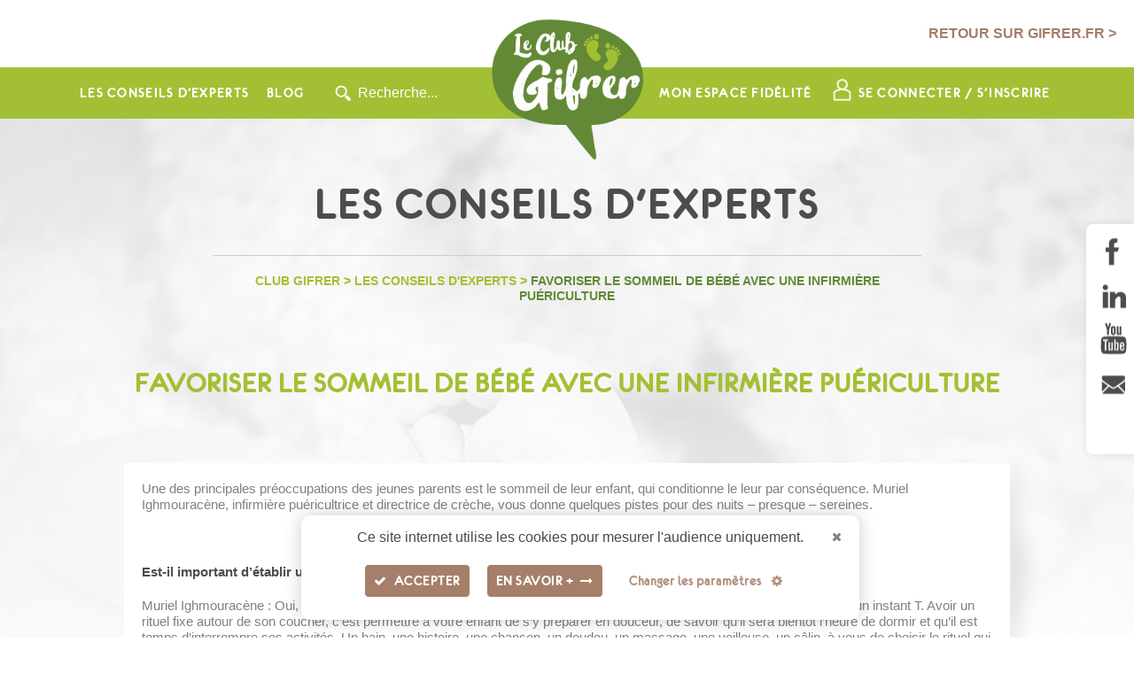

--- FILE ---
content_type: text/html; charset=UTF-8
request_url: https://www.gifrer.fr/conseil/favoriser-le-sommeil-de-bebe-avec-une-infirmiere-puericulture/
body_size: 24150
content:
<!DOCTYPE html>
<html lang="fr-FR">
<head>
<meta charset="UTF-8" />
<script type="text/javascript">
/* <![CDATA[ */
var gform;gform||(document.addEventListener("gform_main_scripts_loaded",function(){gform.scriptsLoaded=!0}),document.addEventListener("gform/theme/scripts_loaded",function(){gform.themeScriptsLoaded=!0}),window.addEventListener("DOMContentLoaded",function(){gform.domLoaded=!0}),gform={domLoaded:!1,scriptsLoaded:!1,themeScriptsLoaded:!1,isFormEditor:()=>"function"==typeof InitializeEditor,callIfLoaded:function(o){return!(!gform.domLoaded||!gform.scriptsLoaded||!gform.themeScriptsLoaded&&!gform.isFormEditor()||(gform.isFormEditor()&&console.warn("The use of gform.initializeOnLoaded() is deprecated in the form editor context and will be removed in Gravity Forms 3.1."),o(),0))},initializeOnLoaded:function(o){gform.callIfLoaded(o)||(document.addEventListener("gform_main_scripts_loaded",()=>{gform.scriptsLoaded=!0,gform.callIfLoaded(o)}),document.addEventListener("gform/theme/scripts_loaded",()=>{gform.themeScriptsLoaded=!0,gform.callIfLoaded(o)}),window.addEventListener("DOMContentLoaded",()=>{gform.domLoaded=!0,gform.callIfLoaded(o)}))},hooks:{action:{},filter:{}},addAction:function(o,r,e,t){gform.addHook("action",o,r,e,t)},addFilter:function(o,r,e,t){gform.addHook("filter",o,r,e,t)},doAction:function(o){gform.doHook("action",o,arguments)},applyFilters:function(o){return gform.doHook("filter",o,arguments)},removeAction:function(o,r){gform.removeHook("action",o,r)},removeFilter:function(o,r,e){gform.removeHook("filter",o,r,e)},addHook:function(o,r,e,t,n){null==gform.hooks[o][r]&&(gform.hooks[o][r]=[]);var d=gform.hooks[o][r];null==n&&(n=r+"_"+d.length),gform.hooks[o][r].push({tag:n,callable:e,priority:t=null==t?10:t})},doHook:function(r,o,e){var t;if(e=Array.prototype.slice.call(e,1),null!=gform.hooks[r][o]&&((o=gform.hooks[r][o]).sort(function(o,r){return o.priority-r.priority}),o.forEach(function(o){"function"!=typeof(t=o.callable)&&(t=window[t]),"action"==r?t.apply(null,e):e[0]=t.apply(null,e)})),"filter"==r)return e[0]},removeHook:function(o,r,t,n){var e;null!=gform.hooks[o][r]&&(e=(e=gform.hooks[o][r]).filter(function(o,r,e){return!!(null!=n&&n!=o.tag||null!=t&&t!=o.priority)}),gform.hooks[o][r]=e)}});
/* ]]> */
</script>

<meta name="viewport" content="width=device-width" />
<title>
	Gifrer |
	Favoriser le sommeil de bébé avec une infirmière puériculture - Gifrer</title>
<link rel="stylesheet" href="//code.jquery.com/ui/1.12.1/themes/base/jquery-ui.css">
<script src="https://code.jquery.com/jquery-1.12.4.js"></script>
    <script src="https://code.jquery.com/ui/1.12.1/jquery-ui.js"></script>
		<link rel="stylesheet" href="https://www.gifrer.fr/wp-content/themes/AKN/css/home.css" media="all">
		<link rel="stylesheet" href="https://www.gifrer.fr/wp-content/themes/AKN/css/headerfooter.css" media="all">
		<link rel="stylesheet" href="https://www.gifrer.fr/wp-content/themes/AKN/css/main.css" media="all">
		<link rel="stylesheet" href="https://www.gifrer.fr/wp-content/themes/AKN/css/produit.css" media="all">
		<link rel="stylesheet" href="https://www.gifrer.fr/wp-content/themes/AKN/css/officine.css" media="all">
		<link rel="stylesheet" href="https://www.gifrer.fr/wp-content/themes/AKN/css/login.css" media="all">
		<link rel="stylesheet" href="https://www.gifrer.fr/wp-content/themes/AKN/css/blog.css" media="all">
                <link rel="shortcut icon" href="https://www.gifrer.fr/wp-content/themes/AKN/img/favicon.ico">
<link rel="profile" href="http://gmpg.org/xfn/11" />
<link rel="pingback" href="https://www.gifrer.fr/xmlrpc.php" />

<!--[if lt IE 9]>
<script src="https://www.gifrer.fr/wp-content/themes/AKN/js/html5.js" type="text/javascript"></script>
<![endif]-->

		    <script>
		        var wpmsl_ajax_url = 'https://www.gifrer.fr/wp-admin/admin-ajax.php';
		    </script>
		    <meta name='robots' content='index, follow, max-image-preview:large, max-snippet:-1, max-video-preview:-1' />

	<!-- This site is optimized with the Yoast SEO plugin v26.8 - https://yoast.com/product/yoast-seo-wordpress/ -->
	<link rel="canonical" href="https://www.gifrer.fr/conseil/favoriser-le-sommeil-de-bebe-avec-une-infirmiere-puericulture/" />
	<meta property="og:locale" content="fr_FR" />
	<meta property="og:type" content="article" />
	<meta property="og:title" content="Favoriser le sommeil de bébé avec une infirmière puériculture - Gifrer" />
	<meta property="og:description" content="Une des principales préoccupations des jeunes parents est le sommeil de leur enfant, qui conditionne le leur par conséquence. Muriel Ighmouracène, infirmière puéricultrice et directrice [&hellip;]" />
	<meta property="og:url" content="https://www.gifrer.fr/conseil/favoriser-le-sommeil-de-bebe-avec-une-infirmiere-puericulture/" />
	<meta property="og:site_name" content="Gifrer" />
	<meta property="article:publisher" content="https://www.facebook.com/gifrerfrance/" />
	<meta property="article:modified_time" content="2019-07-02T08:30:19+00:00" />
	<meta name="twitter:card" content="summary_large_image" />
	<meta name="twitter:label1" content="Durée de lecture estimée" />
	<meta name="twitter:data1" content="2 minutes" />
	<script type="application/ld+json" class="yoast-schema-graph">{"@context":"https://schema.org","@graph":[{"@type":"WebPage","@id":"https://www.gifrer.fr/conseil/favoriser-le-sommeil-de-bebe-avec-une-infirmiere-puericulture/","url":"https://www.gifrer.fr/conseil/favoriser-le-sommeil-de-bebe-avec-une-infirmiere-puericulture/","name":"Favoriser le sommeil de bébé avec une infirmière puériculture - Gifrer","isPartOf":{"@id":"https://www.gifrer.fr/#website"},"datePublished":"2019-05-06T16:12:53+00:00","dateModified":"2019-07-02T08:30:19+00:00","breadcrumb":{"@id":"https://www.gifrer.fr/conseil/favoriser-le-sommeil-de-bebe-avec-une-infirmiere-puericulture/#breadcrumb"},"inLanguage":"fr-FR","potentialAction":[{"@type":"ReadAction","target":["https://www.gifrer.fr/conseil/favoriser-le-sommeil-de-bebe-avec-une-infirmiere-puericulture/"]}]},{"@type":"BreadcrumbList","@id":"https://www.gifrer.fr/conseil/favoriser-le-sommeil-de-bebe-avec-une-infirmiere-puericulture/#breadcrumb","itemListElement":[{"@type":"ListItem","position":1,"name":"Accueil","item":"https://www.gifrer.fr/"},{"@type":"ListItem","position":2,"name":"Favoriser le sommeil de bébé avec une infirmière puériculture"}]},{"@type":"WebSite","@id":"https://www.gifrer.fr/#website","url":"https://www.gifrer.fr/","name":"Gifrer","description":"","potentialAction":[{"@type":"SearchAction","target":{"@type":"EntryPoint","urlTemplate":"https://www.gifrer.fr/?s={search_term_string}"},"query-input":{"@type":"PropertyValueSpecification","valueRequired":true,"valueName":"search_term_string"}}],"inLanguage":"fr-FR"}]}</script>
	<!-- / Yoast SEO plugin. -->


<link rel='dns-prefetch' href='//maps.googleapis.com' />

<link rel="alternate" type="application/rss+xml" title="Gifrer &raquo; Flux" href="https://www.gifrer.fr/feed/" />
<link rel="alternate" type="application/rss+xml" title="Gifrer &raquo; Flux des commentaires" href="https://www.gifrer.fr/comments/feed/" />
<link rel="alternate" title="oEmbed (JSON)" type="application/json+oembed" href="https://www.gifrer.fr/wp-json/oembed/1.0/embed?url=https%3A%2F%2Fwww.gifrer.fr%2Fconseil%2Ffavoriser-le-sommeil-de-bebe-avec-une-infirmiere-puericulture%2F" />
<link rel="alternate" title="oEmbed (XML)" type="text/xml+oembed" href="https://www.gifrer.fr/wp-json/oembed/1.0/embed?url=https%3A%2F%2Fwww.gifrer.fr%2Fconseil%2Ffavoriser-le-sommeil-de-bebe-avec-une-infirmiere-puericulture%2F&#038;format=xml" />
<style id='wp-img-auto-sizes-contain-inline-css' type='text/css'>
img:is([sizes=auto i],[sizes^="auto," i]){contain-intrinsic-size:3000px 1500px}
/*# sourceURL=wp-img-auto-sizes-contain-inline-css */
</style>
<link rel='stylesheet' id='ct-ultimate-gdpr-cookie-popup-css' href='https://www.gifrer.fr/wp-content/plugins/ct-ultimate-gdpr/assets/css/cookie-popup.min.css?ver=6.9' type='text/css' media='all' />
<link rel='stylesheet' id='dashicons-css' href='https://www.gifrer.fr/wp-includes/css/dashicons.min.css?ver=6.9' type='text/css' media='all' />
<style id='wp-emoji-styles-inline-css' type='text/css'>

	img.wp-smiley, img.emoji {
		display: inline !important;
		border: none !important;
		box-shadow: none !important;
		height: 1em !important;
		width: 1em !important;
		margin: 0 0.07em !important;
		vertical-align: -0.1em !important;
		background: none !important;
		padding: 0 !important;
	}
/*# sourceURL=wp-emoji-styles-inline-css */
</style>
<link rel='stylesheet' id='wp-block-library-css' href='https://www.gifrer.fr/wp-includes/css/dist/block-library/style.min.css?ver=6.9' type='text/css' media='all' />
<style id='classic-theme-styles-inline-css' type='text/css'>
/*! This file is auto-generated */
.wp-block-button__link{color:#fff;background-color:#32373c;border-radius:9999px;box-shadow:none;text-decoration:none;padding:calc(.667em + 2px) calc(1.333em + 2px);font-size:1.125em}.wp-block-file__button{background:#32373c;color:#fff;text-decoration:none}
/*# sourceURL=/wp-includes/css/classic-themes.min.css */
</style>
<style id='global-styles-inline-css' type='text/css'>
:root{--wp--preset--aspect-ratio--square: 1;--wp--preset--aspect-ratio--4-3: 4/3;--wp--preset--aspect-ratio--3-4: 3/4;--wp--preset--aspect-ratio--3-2: 3/2;--wp--preset--aspect-ratio--2-3: 2/3;--wp--preset--aspect-ratio--16-9: 16/9;--wp--preset--aspect-ratio--9-16: 9/16;--wp--preset--color--black: #000000;--wp--preset--color--cyan-bluish-gray: #abb8c3;--wp--preset--color--white: #ffffff;--wp--preset--color--pale-pink: #f78da7;--wp--preset--color--vivid-red: #cf2e2e;--wp--preset--color--luminous-vivid-orange: #ff6900;--wp--preset--color--luminous-vivid-amber: #fcb900;--wp--preset--color--light-green-cyan: #7bdcb5;--wp--preset--color--vivid-green-cyan: #00d084;--wp--preset--color--pale-cyan-blue: #8ed1fc;--wp--preset--color--vivid-cyan-blue: #0693e3;--wp--preset--color--vivid-purple: #9b51e0;--wp--preset--gradient--vivid-cyan-blue-to-vivid-purple: linear-gradient(135deg,rgb(6,147,227) 0%,rgb(155,81,224) 100%);--wp--preset--gradient--light-green-cyan-to-vivid-green-cyan: linear-gradient(135deg,rgb(122,220,180) 0%,rgb(0,208,130) 100%);--wp--preset--gradient--luminous-vivid-amber-to-luminous-vivid-orange: linear-gradient(135deg,rgb(252,185,0) 0%,rgb(255,105,0) 100%);--wp--preset--gradient--luminous-vivid-orange-to-vivid-red: linear-gradient(135deg,rgb(255,105,0) 0%,rgb(207,46,46) 100%);--wp--preset--gradient--very-light-gray-to-cyan-bluish-gray: linear-gradient(135deg,rgb(238,238,238) 0%,rgb(169,184,195) 100%);--wp--preset--gradient--cool-to-warm-spectrum: linear-gradient(135deg,rgb(74,234,220) 0%,rgb(151,120,209) 20%,rgb(207,42,186) 40%,rgb(238,44,130) 60%,rgb(251,105,98) 80%,rgb(254,248,76) 100%);--wp--preset--gradient--blush-light-purple: linear-gradient(135deg,rgb(255,206,236) 0%,rgb(152,150,240) 100%);--wp--preset--gradient--blush-bordeaux: linear-gradient(135deg,rgb(254,205,165) 0%,rgb(254,45,45) 50%,rgb(107,0,62) 100%);--wp--preset--gradient--luminous-dusk: linear-gradient(135deg,rgb(255,203,112) 0%,rgb(199,81,192) 50%,rgb(65,88,208) 100%);--wp--preset--gradient--pale-ocean: linear-gradient(135deg,rgb(255,245,203) 0%,rgb(182,227,212) 50%,rgb(51,167,181) 100%);--wp--preset--gradient--electric-grass: linear-gradient(135deg,rgb(202,248,128) 0%,rgb(113,206,126) 100%);--wp--preset--gradient--midnight: linear-gradient(135deg,rgb(2,3,129) 0%,rgb(40,116,252) 100%);--wp--preset--font-size--small: 13px;--wp--preset--font-size--medium: 20px;--wp--preset--font-size--large: 36px;--wp--preset--font-size--x-large: 42px;--wp--preset--spacing--20: 0.44rem;--wp--preset--spacing--30: 0.67rem;--wp--preset--spacing--40: 1rem;--wp--preset--spacing--50: 1.5rem;--wp--preset--spacing--60: 2.25rem;--wp--preset--spacing--70: 3.38rem;--wp--preset--spacing--80: 5.06rem;--wp--preset--shadow--natural: 6px 6px 9px rgba(0, 0, 0, 0.2);--wp--preset--shadow--deep: 12px 12px 50px rgba(0, 0, 0, 0.4);--wp--preset--shadow--sharp: 6px 6px 0px rgba(0, 0, 0, 0.2);--wp--preset--shadow--outlined: 6px 6px 0px -3px rgb(255, 255, 255), 6px 6px rgb(0, 0, 0);--wp--preset--shadow--crisp: 6px 6px 0px rgb(0, 0, 0);}:where(.is-layout-flex){gap: 0.5em;}:where(.is-layout-grid){gap: 0.5em;}body .is-layout-flex{display: flex;}.is-layout-flex{flex-wrap: wrap;align-items: center;}.is-layout-flex > :is(*, div){margin: 0;}body .is-layout-grid{display: grid;}.is-layout-grid > :is(*, div){margin: 0;}:where(.wp-block-columns.is-layout-flex){gap: 2em;}:where(.wp-block-columns.is-layout-grid){gap: 2em;}:where(.wp-block-post-template.is-layout-flex){gap: 1.25em;}:where(.wp-block-post-template.is-layout-grid){gap: 1.25em;}.has-black-color{color: var(--wp--preset--color--black) !important;}.has-cyan-bluish-gray-color{color: var(--wp--preset--color--cyan-bluish-gray) !important;}.has-white-color{color: var(--wp--preset--color--white) !important;}.has-pale-pink-color{color: var(--wp--preset--color--pale-pink) !important;}.has-vivid-red-color{color: var(--wp--preset--color--vivid-red) !important;}.has-luminous-vivid-orange-color{color: var(--wp--preset--color--luminous-vivid-orange) !important;}.has-luminous-vivid-amber-color{color: var(--wp--preset--color--luminous-vivid-amber) !important;}.has-light-green-cyan-color{color: var(--wp--preset--color--light-green-cyan) !important;}.has-vivid-green-cyan-color{color: var(--wp--preset--color--vivid-green-cyan) !important;}.has-pale-cyan-blue-color{color: var(--wp--preset--color--pale-cyan-blue) !important;}.has-vivid-cyan-blue-color{color: var(--wp--preset--color--vivid-cyan-blue) !important;}.has-vivid-purple-color{color: var(--wp--preset--color--vivid-purple) !important;}.has-black-background-color{background-color: var(--wp--preset--color--black) !important;}.has-cyan-bluish-gray-background-color{background-color: var(--wp--preset--color--cyan-bluish-gray) !important;}.has-white-background-color{background-color: var(--wp--preset--color--white) !important;}.has-pale-pink-background-color{background-color: var(--wp--preset--color--pale-pink) !important;}.has-vivid-red-background-color{background-color: var(--wp--preset--color--vivid-red) !important;}.has-luminous-vivid-orange-background-color{background-color: var(--wp--preset--color--luminous-vivid-orange) !important;}.has-luminous-vivid-amber-background-color{background-color: var(--wp--preset--color--luminous-vivid-amber) !important;}.has-light-green-cyan-background-color{background-color: var(--wp--preset--color--light-green-cyan) !important;}.has-vivid-green-cyan-background-color{background-color: var(--wp--preset--color--vivid-green-cyan) !important;}.has-pale-cyan-blue-background-color{background-color: var(--wp--preset--color--pale-cyan-blue) !important;}.has-vivid-cyan-blue-background-color{background-color: var(--wp--preset--color--vivid-cyan-blue) !important;}.has-vivid-purple-background-color{background-color: var(--wp--preset--color--vivid-purple) !important;}.has-black-border-color{border-color: var(--wp--preset--color--black) !important;}.has-cyan-bluish-gray-border-color{border-color: var(--wp--preset--color--cyan-bluish-gray) !important;}.has-white-border-color{border-color: var(--wp--preset--color--white) !important;}.has-pale-pink-border-color{border-color: var(--wp--preset--color--pale-pink) !important;}.has-vivid-red-border-color{border-color: var(--wp--preset--color--vivid-red) !important;}.has-luminous-vivid-orange-border-color{border-color: var(--wp--preset--color--luminous-vivid-orange) !important;}.has-luminous-vivid-amber-border-color{border-color: var(--wp--preset--color--luminous-vivid-amber) !important;}.has-light-green-cyan-border-color{border-color: var(--wp--preset--color--light-green-cyan) !important;}.has-vivid-green-cyan-border-color{border-color: var(--wp--preset--color--vivid-green-cyan) !important;}.has-pale-cyan-blue-border-color{border-color: var(--wp--preset--color--pale-cyan-blue) !important;}.has-vivid-cyan-blue-border-color{border-color: var(--wp--preset--color--vivid-cyan-blue) !important;}.has-vivid-purple-border-color{border-color: var(--wp--preset--color--vivid-purple) !important;}.has-vivid-cyan-blue-to-vivid-purple-gradient-background{background: var(--wp--preset--gradient--vivid-cyan-blue-to-vivid-purple) !important;}.has-light-green-cyan-to-vivid-green-cyan-gradient-background{background: var(--wp--preset--gradient--light-green-cyan-to-vivid-green-cyan) !important;}.has-luminous-vivid-amber-to-luminous-vivid-orange-gradient-background{background: var(--wp--preset--gradient--luminous-vivid-amber-to-luminous-vivid-orange) !important;}.has-luminous-vivid-orange-to-vivid-red-gradient-background{background: var(--wp--preset--gradient--luminous-vivid-orange-to-vivid-red) !important;}.has-very-light-gray-to-cyan-bluish-gray-gradient-background{background: var(--wp--preset--gradient--very-light-gray-to-cyan-bluish-gray) !important;}.has-cool-to-warm-spectrum-gradient-background{background: var(--wp--preset--gradient--cool-to-warm-spectrum) !important;}.has-blush-light-purple-gradient-background{background: var(--wp--preset--gradient--blush-light-purple) !important;}.has-blush-bordeaux-gradient-background{background: var(--wp--preset--gradient--blush-bordeaux) !important;}.has-luminous-dusk-gradient-background{background: var(--wp--preset--gradient--luminous-dusk) !important;}.has-pale-ocean-gradient-background{background: var(--wp--preset--gradient--pale-ocean) !important;}.has-electric-grass-gradient-background{background: var(--wp--preset--gradient--electric-grass) !important;}.has-midnight-gradient-background{background: var(--wp--preset--gradient--midnight) !important;}.has-small-font-size{font-size: var(--wp--preset--font-size--small) !important;}.has-medium-font-size{font-size: var(--wp--preset--font-size--medium) !important;}.has-large-font-size{font-size: var(--wp--preset--font-size--large) !important;}.has-x-large-font-size{font-size: var(--wp--preset--font-size--x-large) !important;}
:where(.wp-block-post-template.is-layout-flex){gap: 1.25em;}:where(.wp-block-post-template.is-layout-grid){gap: 1.25em;}
:where(.wp-block-term-template.is-layout-flex){gap: 1.25em;}:where(.wp-block-term-template.is-layout-grid){gap: 1.25em;}
:where(.wp-block-columns.is-layout-flex){gap: 2em;}:where(.wp-block-columns.is-layout-grid){gap: 2em;}
:root :where(.wp-block-pullquote){font-size: 1.5em;line-height: 1.6;}
/*# sourceURL=global-styles-inline-css */
</style>
<link rel='stylesheet' id='ct-ultimate-gdpr-css' href='https://www.gifrer.fr/wp-content/plugins/ct-ultimate-gdpr/assets/css/style.min.css?ver=2.5' type='text/css' media='all' />
<link rel='stylesheet' id='ct-ultimate-gdpr-font-awesome-css' href='https://www.gifrer.fr/wp-content/plugins/ct-ultimate-gdpr/assets/css/fonts/font-awesome/css/font-awesome.min.css?ver=6.9' type='text/css' media='all' />
<link rel='stylesheet' id='ct-ultimate-gdpr-custom-fonts-css' href='https://www.gifrer.fr/wp-content/plugins/ct-ultimate-gdpr/assets/css/fonts/fonts.css?ver=6.9' type='text/css' media='all' />
<link rel='stylesheet' id='style.css-css' href='https://www.gifrer.fr/wp-content/themes/AKN/style.css?ver=1.1' type='text/css' media='all' />
<link rel='stylesheet' id='home.css-css' href='https://www.gifrer.fr/wp-content/themes/AKN/css/home.css?ver=1.1' type='text/css' media='all' />
<link rel='stylesheet' id='ct-ultimate-gdpr-jquery-ui-css' href='https://www.gifrer.fr/wp-content/plugins/ct-ultimate-gdpr/assets/css/jquery-ui.min.css?ver=6.9' type='text/css' media='all' />
<link rel='stylesheet' id='heateor_sss_frontend_css-css' href='https://www.gifrer.fr/wp-content/plugins/sassy-social-share/public/css/sassy-social-share-public.css?ver=3.3.79' type='text/css' media='all' />
<style id='heateor_sss_frontend_css-inline-css' type='text/css'>
.heateor_sss_button_instagram span.heateor_sss_svg,a.heateor_sss_instagram span.heateor_sss_svg{background:radial-gradient(circle at 30% 107%,#fdf497 0,#fdf497 5%,#fd5949 45%,#d6249f 60%,#285aeb 90%)}.heateor_sss_horizontal_sharing .heateor_sss_svg,.heateor_sss_standard_follow_icons_container .heateor_sss_svg{color:#fff;border-width:0px;border-style:solid;border-color:transparent}.heateor_sss_horizontal_sharing .heateorSssTCBackground{color:#666}.heateor_sss_horizontal_sharing span.heateor_sss_svg:hover,.heateor_sss_standard_follow_icons_container span.heateor_sss_svg:hover{border-color:transparent;}.heateor_sss_vertical_sharing span.heateor_sss_svg,.heateor_sss_floating_follow_icons_container span.heateor_sss_svg{color:#fff;border-width:0px;border-style:solid;border-color:transparent;}.heateor_sss_vertical_sharing .heateorSssTCBackground{color:#666;}.heateor_sss_vertical_sharing span.heateor_sss_svg:hover,.heateor_sss_floating_follow_icons_container span.heateor_sss_svg:hover{border-color:transparent;}@media screen and (max-width:783px) {.heateor_sss_vertical_sharing{display:none!important}}
/*# sourceURL=heateor_sss_frontend_css-inline-css */
</style>
<link rel='stylesheet' id='store_frontend-style-css' href='https://www.gifrer.fr/wp-content/plugins/wp-multi-store-locator-pro//assets/css/style.css?ver=1768942632' type='text/css' media='all' />
<link rel='stylesheet' id='store_frontend_select2_style-css' href='https://www.gifrer.fr/wp-content/plugins/wp-multi-store-locator-pro//assets/css/select2.css?ver=6.9' type='text/css' media='all' />
<link rel='stylesheet' id='like-dislike-css' href='https://www.gifrer.fr/wp-content/plugins/like-dislike-counter-for-posts-pages-and-comments/css/ldc-lite.css?ver=1.0.0' type='text/css' media='all' />
<script type="text/javascript" src="https://www.gifrer.fr/wp-includes/js/jquery/jquery.min.js?ver=3.7.1" id="jquery-core-js"></script>
<script type="text/javascript" src="https://www.gifrer.fr/wp-includes/js/jquery/jquery-migrate.min.js?ver=3.4.1" id="jquery-migrate-js"></script>
<script type="text/javascript" src="https://www.gifrer.fr/wp-content/plugins/ct-ultimate-gdpr/assets/js/service-facebook-pixel.js?ver=6.9" id="ct_ultimate_gdpr_service_facebook_pixel-js"></script>
<script type="text/javascript" id="ct-ultimate-gdpr-cookie-list-js-extra">
/* <![CDATA[ */
var ct_ultimate_gdpr_cookie_list = {"list":[]};
//# sourceURL=ct-ultimate-gdpr-cookie-list-js-extra
/* ]]> */
</script>
<script type="text/javascript" src="https://www.gifrer.fr/wp-content/plugins/ct-ultimate-gdpr/assets/js/cookie-list.js?ver=2.5" id="ct-ultimate-gdpr-cookie-list-js"></script>
<script type="text/javascript" src="https://maps.googleapis.com/maps/api/js?key=AIzaSyAYavvKTNECJvDbjDBZ46g7lCWUfeUknig&amp;libraries=places&amp;region=FR&amp;language=fr&amp;ver=6.9" id="store_frontend_map-js"></script>
<script type="text/javascript" src="https://www.gifrer.fr/wp-content/plugins/wp-multi-store-locator-pro//assets/js/markercrysters.js?ver=6.9" id="store_locator_clusters-js"></script>
<script type="text/javascript" src="https://www.gifrer.fr/wp-content/plugins/wp-multi-store-locator-pro//assets/js/select2.js?ver=6.9" id="store_frontend_select2-js"></script>
<link rel="https://api.w.org/" href="https://www.gifrer.fr/wp-json/" /><link rel="alternate" title="JSON" type="application/json" href="https://www.gifrer.fr/wp-json/wp/v2/conseil/489" /><link rel="EditURI" type="application/rsd+xml" title="RSD" href="https://www.gifrer.fr/xmlrpc.php?rsd" />
<meta name="generator" content="WordPress 6.9" />
<link rel='shortlink' href='https://www.gifrer.fr/?p=489' />
<script src="https://www.google.com/recaptcha/api.js" async defer></script>
<meta name="generator" content="Elementor 3.34.2; features: additional_custom_breakpoints; settings: css_print_method-external, google_font-enabled, font_display-auto">
<style type="text/css">.recentcomments a{display:inline !important;padding:0 !important;margin:0 !important;}</style><meta name="generator" content="Powered by Visual Composer - drag and drop page builder for WordPress."/>
<!--[if lte IE 9]><link rel="stylesheet" type="text/css" href="https://www.gifrer.fr/wp-content/plugins/js_composer/assets/css/vc_lte_ie9.min.css" media="screen"><![endif]--><!--[if IE  8]><link rel="stylesheet" type="text/css" href="https://www.gifrer.fr/wp-content/plugins/js_composer/assets/css/vc-ie8.min.css" media="screen"><![endif]-->			<style>
				.e-con.e-parent:nth-of-type(n+4):not(.e-lazyloaded):not(.e-no-lazyload),
				.e-con.e-parent:nth-of-type(n+4):not(.e-lazyloaded):not(.e-no-lazyload) * {
					background-image: none !important;
				}
				@media screen and (max-height: 1024px) {
					.e-con.e-parent:nth-of-type(n+3):not(.e-lazyloaded):not(.e-no-lazyload),
					.e-con.e-parent:nth-of-type(n+3):not(.e-lazyloaded):not(.e-no-lazyload) * {
						background-image: none !important;
					}
				}
				@media screen and (max-height: 640px) {
					.e-con.e-parent:nth-of-type(n+2):not(.e-lazyloaded):not(.e-no-lazyload),
					.e-con.e-parent:nth-of-type(n+2):not(.e-lazyloaded):not(.e-no-lazyload) * {
						background-image: none !important;
					}
				}
			</style>
					<style type="text/css" id="wp-custom-css">
			ul#menu-menu-1 {
	gap: 2rem;
   display: flex;
}

ul#menu-menu-2 {
	gap: 2rem;
   display: flex;
}

ul#menu-menu-1 li,
ul#menu-menu-2 li {
	margin: 0px !important;
}

#menu-menu-2 {
	position: absolute;
	right: 1rem;
}

@media (min-width: 1440px) {
	#menu-menu-2 {
	position: absolute;
	right: 3rem;
}
}

.page-id-57602 h1{display:none;}		</style>
		<noscript><style type="text/css"> .wpb_animate_when_almost_visible { opacity: 1; }</style></noscript>
<meta name="generator" content="WP Rocket 3.19.4" data-wpr-features="wpr_desktop" /></head>

<body
	class="wp-singular conseil-template-default single single-conseil postid-489 wp-theme-AKN wpb-js-composer js-comp-ver-4.12 vc_responsive elementor-default elementor-kit-39070">
<script type="text/javascript">
$(document).ready(function(){
	$("#menumobile2").hide();
	$("#btn_menu2").click(function(){
		$("#btn_menu2").toggleClass('showmenu');
		$("#menumobile2").slideToggle();
	});
});
</script>
   		<script>
	$(document).ready(function(){
                $('#menu-item-525 a').attr("href", "#");
                $('#menu-item-526 a').attr("href", "#");
		$('.identification').click(function(){
			$('#login').addClass('active');
		});
                $('#menu-item-525 a').click(function(){
			$('#login').addClass('active');
		});
                $('#menu-item-526 a').click(function(){
			$('#login').addClass('active');
		});
                
	});
	</script>
		<script>
	$(document).ready(function(){
		$('#mdpoublie').click(function(){
			$('#password-lost-form').show();
		});
		$('.fermer').click(function(){
			$('#password-lost-form').hide();
			$('.popup').removeClass('active');
		});

        $(function() {
            $(".gfield_list_4_cell2 input").datepicker({ dateFormat: 'dd/mm/yy' });
             $("#input_6_3").datepicker({ dateFormat: 'dd/mm/yy' });
        });
                $('.add_list_item').click(function(){
                    var input = $(".gfield_list_4_cell2 input");
                    $(input).datepicker({ dateFormat: 'dd/mm/yy' });
                });
        function addDatePicker(){
	var input = $(".gfield_list_4_cell2 input");
	$(input).datepicker({ dateFormat: 'dd/mm/yy' });
}

        $("#gform_wrapper_6 input").change(function () {

           if($('#choice_6_1_0').is(':checked')) {
           $('#label_6_2_0').text('Je suis une future maman');
           $('#label_6_2_1').text('Je suis déjà maman');
        }
            if($('#choice_6_1_1').is(':checked')) {
           $('#label_6_2_0').text('Je suis un futur papa');
           $('#label_6_2_1').text('Je suis déjà papa');
        }


        });

        $('#user_login').attr("placeholder","Votre identifiant");
         $('#user_pass').attr("placeholder","Votre mot de passe");
});
</script>



 <script>
     $(document).ready(function(){
           
           });
</script>
<div data-rocket-location-hash="d043372d19185004e6ddfa97f54337f3" class="popup" id="activationlogin">
		<div data-rocket-location-hash="3bc496bd3116304e618682f3a8c2773e" id="fermer" class="fermer"></div>
    <div data-rocket-location-hash="b71d1e1e3101161b1d4373527f98e2cb" class="innerpop">
        <div data-rocket-location-hash="f3a7ae39c34219c0713f3f94a863dd14" class="message"><p>Félicitations ! Votre compte est activé.</p>
<p>Vous pouvez désormais vous connecter à votre espace personnel.</p>
</div>
        <form name="loginform" id="loginform" action="https://www.gifrer.fr/labogifrer-admin/" method="post"><p class="login-username">
				<label for="user_login">Adresse mail</label>
				<input type="text" name="log" id="user_login" autocomplete="username" class="input" value="" size="20" />
			</p><p class="login-password">
				<label for="user_pass">Mot de passe</label>
				<input type="password" name="pwd" id="user_pass" autocomplete="current-password" spellcheck="false" class="input" value="" size="20" />
			</p><p class="login-remember"><label><input name="rememberme" type="checkbox" id="rememberme" value="forever" /> Se souvenir de moi</label></p><p class="login-submit">
				<input type="submit" name="wp-submit" id="wp-submit" class="button button-primary" value="Je me connecte" />
				<input type="hidden" name="redirect_to" value="https://www.gifrer.fr/conseil/favoriser-le-sommeil-de-bebe-avec-une-infirmiere-puericulture" />
			</p></form>			<a id="mdpoublie" href='https://www.gifrer.fr/wp-login.php?action=lostpassword'>Mot de passe oubli&eacute; ?</a>
                            </div>
</div>
<div data-rocket-location-hash="be0007862e425b4048de4700cef5626d" class="popup" id="login">
		<div data-rocket-location-hash="5c9135e45c3e4c0ac3dcdd9d60ec88e3" id="fermer" class="fermer"></div>
    <div data-rocket-location-hash="fd429a2b96e428fd87ae90dd7100c3ef" class="innerpop">
        <div data-rocket-location-hash="bfec95f62954162c8a43b2dfbdaca50d" id="login_left">
            <h2>Vous avez d&eacute;j&agrave; un compte ?</h2>
            <h3>Connectez-vous &agrave; votre espace personnel</h3>
            <script>
                $(document).ready(function(){
            $('#loginform #user_login').attr("placeholder","Votre identifiant");
         $('#loginform #user_pass').attr("placeholder","Votre mot de passe");
     });
            </script>
            <form name="loginform" id="loginform" action="https://www.gifrer.fr/labogifrer-admin/" method="post"><p class="login-username">
				<label for="user_login">Adresse mail</label>
				<input type="text" name="log" id="user_login" autocomplete="username" class="input" value="" size="20" />
			</p><p class="login-password">
				<label for="user_pass">Mot de passe</label>
				<input type="password" name="pwd" id="user_pass" autocomplete="current-password" spellcheck="false" class="input" value="" size="20" />
			</p><p class="login-remember"><label><input name="rememberme" type="checkbox" id="rememberme" value="forever" /> Se souvenir de moi</label></p><p class="login-submit">
				<input type="submit" name="wp-submit" id="wp-submit" class="button button-primary" value="Je me connecte" />
				<input type="hidden" name="redirect_to" value="https://www.gifrer.fr/conseil/favoriser-le-sommeil-de-bebe-avec-une-infirmiere-puericulture" />
			</p></form>			<a id="mdpoublie" href='https://www.gifrer.fr/wp-login.php?action=lostpassword'>Mot de passe oubli&eacute; ?</a>
                                </div>

        <div data-rocket-location-hash="d40721c3aaf8c1df5b5320000fd2096a" id="login_right">
            <img src="https://www.gifrer.fr/wp-content/themes/AKN/img/club_gifrer.png"/>
            <h2>Vous ne fa&icirc;tes pas encore partie du club ?</h2>
            <h3>Cr&eacute;ez votre compte en 1 clic et b&eacute;n&eacute;ficiez des avantages du Club Gifrer.</h3>

            
                <div class='gf_browser_unknown gform_wrapper gform_legacy_markup_wrapper gform-theme--no-framework' data-form-theme='legacy' data-form-index='0' id='gform_wrapper_4' style='display:none'><div id='gf_4' class='gform_anchor' tabindex='-1'></div><form method='post' enctype='multipart/form-data' target='gform_ajax_frame_4' id='gform_4'  action='/conseil/favoriser-le-sommeil-de-bebe-avec-une-infirmiere-puericulture/#gf_4' data-formid='4' novalidate>
                        <div class='gform-body gform_body'><ul id='gform_fields_4' class='gform_fields top_label form_sublabel_below description_below validation_below'><li id="field_4_30" class="gfield gfield--type-text gfield_contains_required field_sublabel_below gfield--no-description field_description_below field_validation_below gfield_visibility_visible"  ><label class='gfield_label gform-field-label' for='input_4_30'>Votre nom<span class="gfield_required"><span class="gfield_required gfield_required_asterisk">*</span></span></label><div class='ginput_container ginput_container_text'><input name='input_30' id='input_4_30' type='text' value='' class='medium'    placeholder='Votre nom' aria-required="true" aria-invalid="false"   /></div></li><li id="field_4_31" class="gfield gfield--type-text gfield_contains_required field_sublabel_below gfield--no-description field_description_below field_validation_below gfield_visibility_visible"  ><label class='gfield_label gform-field-label' for='input_4_31'>Votre prénom<span class="gfield_required"><span class="gfield_required gfield_required_asterisk">*</span></span></label><div class='ginput_container ginput_container_text'><input name='input_31' id='input_4_31' type='text' value='' class='medium'    placeholder='Votre prénom' aria-required="true" aria-invalid="false"   /></div></li><li id="field_4_3" class="gfield gfield--type-password gfield_contains_required field_sublabel_below gfield--no-description field_description_below field_validation_below gfield_visibility_visible"  ><label class='gfield_label gform-field-label gfield_label_before_complex' >Mot de passe<span class="gfield_required"><span class="gfield_required gfield_required_asterisk">*</span></span></label><div class='ginput_complex ginput_container ginput_container_password gform-grid-row' id='input_4_3_container'>
						<span id='input_4_3_1_container' class='ginput_password ginput_left gform-grid-col gform-grid-col--size-auto'>
							<span class='password_input_container'>
							<input type='password' name='input_3' id='input_4_3'    value=''  placeholder='Choisissez un mot de passe' aria-required="true" aria-invalid="false"  />
							
							</span>
							<label for='input_4_3' class='gform-field-label gform-field-label--type-sub '>Saisir le mot de passe</label>
						</span>
						<span id='input_4_3_2_container' class='ginput_password ginput_right gform-grid-col gform-grid-col--size-auto'>
							<span class='password_input_container'>
							<input type='password' name='input_3_2' id='input_4_3_2'   value=''  placeholder='Confirmer le mot de passe' aria-required="true" aria-invalid="false" />
							
							</span>
							<label for='input_4_3_2' class='gform-field-label gform-field-label--type-sub '>Confirmer le mot de passe</label>
						</span>
						<div class='gf_clear gf_clear_complex'></div>
					</div></li><li id="field_4_2" class="gfield gfield--type-email gfield_contains_required field_sublabel_below gfield--no-description field_description_below field_validation_below gfield_visibility_visible"  ><label class='gfield_label gform-field-label' for='input_4_2'>Email<span class="gfield_required"><span class="gfield_required gfield_required_asterisk">*</span></span></label><div class='ginput_container ginput_container_email'>
                            <input name='input_2' id='input_4_2' type='email' value='' class='medium'   placeholder='Votre adresse email' aria-required="true" aria-invalid="false"  />
                        </div></li><li id="field_4_22" class="gfield gfield--type-number gfield_contains_required field_sublabel_below gfield--no-description field_description_below field_validation_below gfield_visibility_visible"  ><label class='gfield_label gform-field-label' for='input_4_22'>Code postal<span class="gfield_required"><span class="gfield_required gfield_required_asterisk">*</span></span></label><div class='ginput_container ginput_container_number'><input name='input_22' id='input_4_22' type='number' step='any'   value='' class='medium'    placeholder='Votre code postal' aria-required="true" aria-invalid="false"  /></div></li><li id="field_4_25" class="gfield gfield--type-checkbox gfield--type-choice field_sublabel_below gfield--no-description field_description_below field_validation_below gfield_visibility_visible"  ><label class='gfield_label gform-field-label gfield_label_before_complex' >_Professionel de santé</label><div class='ginput_container ginput_container_checkbox'><ul class='gfield_checkbox' id='input_4_25'><li class='gchoice gchoice_4_25_1'>
								<input class='gfield-choice-input' name='input_25.1' type='checkbox'  value='prof_sante'  id='choice_4_25_1'   />
								<label for='choice_4_25_1' id='label_4_25_1' class='gform-field-label gform-field-label--type-inline'>Pharmacien/Préparateur</label>
							</li></ul></div></li><li id="field_4_26" class="gfield gfield--type-text field_sublabel_below gfield--no-description field_description_below field_validation_below gfield_visibility_visible"  ><label class='gfield_label gform-field-label' for='input_4_26'>Code Pharmacien / Préparateur</label><div class='ginput_container ginput_container_text'><input name='input_26' id='input_4_26' type='text' value='' class='medium'    placeholder='Code Pharmacien / Préparateur'  aria-invalid="false"   /></div></li><li id="field_4_18" class="gfield gfield--type-checkbox gfield--type-choice field_sublabel_below gfield--no-description field_description_below field_validation_below gfield_visibility_visible"  ><label class='gfield_label gform-field-label gfield_label_before_complex' >Newsletters</label><div class='ginput_container ginput_container_checkbox'><ul class='gfield_checkbox' id='input_4_18'><li class='gchoice gchoice_4_18_1'>
								<input class='gfield-choice-input' name='input_18.1' type='checkbox'  value='J&#039;accepte la réception des newsletters du Club Gifrer'  id='choice_4_18_1'   />
								<label for='choice_4_18_1' id='label_4_18_1' class='gform-field-label gform-field-label--type-inline'>J'accepte la réception des newsletters du Club Gifrer</label>
							</li></ul></div></li></ul></div>
        <div class='gform-footer gform_footer top_label'> <input type='submit' id='gform_submit_button_4' class='gform_button button' onclick='gform.submission.handleButtonClick(this);' data-submission-type='submit' value='S&#039;inscrire au Club Gifrer'  /> <input type='hidden' name='gform_ajax' value='form_id=4&amp;title=&amp;description=&amp;tabindex=0&amp;theme=legacy&amp;hash=76741d7057704b00572875159d101e69' />
            <input type='hidden' class='gform_hidden' name='gform_submission_method' data-js='gform_submission_method_4' value='iframe' />
            <input type='hidden' class='gform_hidden' name='gform_theme' data-js='gform_theme_4' id='gform_theme_4' value='legacy' />
            <input type='hidden' class='gform_hidden' name='gform_style_settings' data-js='gform_style_settings_4' id='gform_style_settings_4' value='' />
            <input type='hidden' class='gform_hidden' name='is_submit_4' value='1' />
            <input type='hidden' class='gform_hidden' name='gform_submit' value='4' />
            
            <input type='hidden' class='gform_hidden' name='gform_unique_id' value='' />
            <input type='hidden' class='gform_hidden' name='state_4' value='WyJbXSIsImU0ZmVjZjA0ZTM5OGQ0YWExMWI3YmI1MGYwMjE0OTA0Il0=' />
            <input type='hidden' autocomplete='off' class='gform_hidden' name='gform_target_page_number_4' id='gform_target_page_number_4' value='0' />
            <input type='hidden' autocomplete='off' class='gform_hidden' name='gform_source_page_number_4' id='gform_source_page_number_4' value='1' />
            <input type='hidden' name='gform_field_values' value='' />
            
        </div>
                        </form>
                        </div>
		                <iframe style='display:none;width:0px;height:0px;' src='about:blank' name='gform_ajax_frame_4' id='gform_ajax_frame_4' title='Cette iframe contient la logique nécessaire pour manipuler Gravity Forms avec Ajax.'></iframe>
		                <script type="text/javascript">
/* <![CDATA[ */
 gform.initializeOnLoaded( function() {gformInitSpinner( 4, 'https://www.gifrer.fr/wp-content/plugins/gravityforms/images/spinner.svg', true );jQuery('#gform_ajax_frame_4').on('load',function(){var contents = jQuery(this).contents().find('*').html();var is_postback = contents.indexOf('GF_AJAX_POSTBACK') >= 0;if(!is_postback){return;}var form_content = jQuery(this).contents().find('#gform_wrapper_4');var is_confirmation = jQuery(this).contents().find('#gform_confirmation_wrapper_4').length > 0;var is_redirect = contents.indexOf('gformRedirect(){') >= 0;var is_form = form_content.length > 0 && ! is_redirect && ! is_confirmation;var mt = parseInt(jQuery('html').css('margin-top'), 10) + parseInt(jQuery('body').css('margin-top'), 10) + 100;if(is_form){form_content.find('form').css('opacity', 0);jQuery('#gform_wrapper_4').html(form_content.html());if(form_content.hasClass('gform_validation_error')){jQuery('#gform_wrapper_4').addClass('gform_validation_error');} else {jQuery('#gform_wrapper_4').removeClass('gform_validation_error');}setTimeout( function() { /* delay the scroll by 50 milliseconds to fix a bug in chrome */ jQuery(document).scrollTop(jQuery('#gform_wrapper_4').offset().top - mt); }, 50 );if(window['gformInitDatepicker']) {gformInitDatepicker();}if(window['gformInitPriceFields']) {gformInitPriceFields();}var current_page = jQuery('#gform_source_page_number_4').val();gformInitSpinner( 4, 'https://www.gifrer.fr/wp-content/plugins/gravityforms/images/spinner.svg', true );jQuery(document).trigger('gform_page_loaded', [4, current_page]);window['gf_submitting_4'] = false;}else if(!is_redirect){var confirmation_content = jQuery(this).contents().find('.GF_AJAX_POSTBACK').html();if(!confirmation_content){confirmation_content = contents;}jQuery('#gform_wrapper_4').replaceWith(confirmation_content);jQuery(document).scrollTop(jQuery('#gf_4').offset().top - mt);jQuery(document).trigger('gform_confirmation_loaded', [4]);window['gf_submitting_4'] = false;wp.a11y.speak(jQuery('#gform_confirmation_message_4').text());}else{jQuery('#gform_4').append(contents);if(window['gformRedirect']) {gformRedirect();}}jQuery(document).trigger("gform_pre_post_render", [{ formId: "4", currentPage: "current_page", abort: function() { this.preventDefault(); } }]);        if (event && event.defaultPrevented) {                return;        }        const gformWrapperDiv = document.getElementById( "gform_wrapper_4" );        if ( gformWrapperDiv ) {            const visibilitySpan = document.createElement( "span" );            visibilitySpan.id = "gform_visibility_test_4";            gformWrapperDiv.insertAdjacentElement( "afterend", visibilitySpan );        }        const visibilityTestDiv = document.getElementById( "gform_visibility_test_4" );        let postRenderFired = false;        function triggerPostRender() {            if ( postRenderFired ) {                return;            }            postRenderFired = true;            gform.core.triggerPostRenderEvents( 4, current_page );            if ( visibilityTestDiv ) {                visibilityTestDiv.parentNode.removeChild( visibilityTestDiv );            }        }        function debounce( func, wait, immediate ) {            var timeout;            return function() {                var context = this, args = arguments;                var later = function() {                    timeout = null;                    if ( !immediate ) func.apply( context, args );                };                var callNow = immediate && !timeout;                clearTimeout( timeout );                timeout = setTimeout( later, wait );                if ( callNow ) func.apply( context, args );            };        }        const debouncedTriggerPostRender = debounce( function() {            triggerPostRender();        }, 200 );        if ( visibilityTestDiv && visibilityTestDiv.offsetParent === null ) {            const observer = new MutationObserver( ( mutations ) => {                mutations.forEach( ( mutation ) => {                    if ( mutation.type === 'attributes' && visibilityTestDiv.offsetParent !== null ) {                        debouncedTriggerPostRender();                        observer.disconnect();                    }                });            });            observer.observe( document.body, {                attributes: true,                childList: false,                subtree: true,                attributeFilter: [ 'style', 'class' ],            });        } else {            triggerPostRender();        }    } );} ); 
/* ]]> */
</script>

        </div>

        <div data-rocket-location-hash="b92b3be424d47d1178984eb0fb91c2e9" id="password-lost-form" class="widecolumn" style="display:none;">
			<h3>Mot de passe oubli&eacute; ?</h3>
			<p>Veuillez saisir votre identifiant ou votre adresse de messagerie. Un lien permettant de cr&eacute;er un nouveau mot de passe nvous sera envoy&eacute; par e-mail.</p>
			<form id="lostpasswordform" action="https://www.gifrer.fr/labogifrer-admin/?action=lostpassword&redirect_to=https%3A%2F%2Fwww.gifrer.fr%2Fconseil%2Ffavoriser-le-sommeil-de-bebe-avec-une-infirmiere-puericulture%2F" method="post">
				<p class="form-row">
          <label for="user_login">Adresse email
          <input type="text" name="user_login" id="user_login">
        </p>
				<p class="lostpassword-submit">
          <input type="submit" name="submit" class="lostpassword-button"
          value="G&eacute;n&eacute;rer un mot de passe"/>
				</p>
			</form>
		</div>

        <div data-rocket-location-hash="f9bfd233843bc1f42a09ed12d74ae02e" id="legalpop">
            <p>Les informations que vous nous communiquez font l’objet d’un traitement par le laboratoire Gifrer, responsable de ce traitement. Elles pourront être accessibles par nos équipes et par les prestataires en charge de son hébergement et de la maintenance. La confiance que vous nous accordez est au coeur de nos priorités. Nous nous engageons à protéger les renseignements personnels que nous recueillons à votre sujet.<br />
Conformément à la Règlementation en vigueur, vous disposez de droits. Pour exercer ces droits, veuillez vous diriger vers la page contact ou nous contacter à l’adresse suivante : Laboratoire Gifrer, 10 avenue des Canuts, 69120 Vaulx-En-Velin.</p>
<p>En l’absence de connexion pendant 36 mois, votre compte et vos informations personnelles seront automatiquement supprimés de notre base de données.</p>
        </div>
    </div>

</div>

<header class='club'>
	<div data-rocket-location-hash="adcc4fc1c90354f91f9142e9f067a9b8" id="topmenu"><a href='https://www.gifrer.fr/'>Retour sur gifrer.fr ></a></div>
	<div data-rocket-location-hash="981f310444f51f86d921754c0906b68b" id="menu_principal">
		<div data-rocket-location-hash="0b210cb70323597c554dd4c10e37efdb" class="middle">
			<div class="menu-menu-club-1-container"><ul id="menu-menu-club-1" class="menu"><li id="menu-item-261" class="menu-item menu-item-type-post_type menu-item-object-page menu-item-261"><a href="https://www.gifrer.fr/les-conseils-dexperts/">Les conseils d&rsquo;experts</a></li>
<li id="menu-item-260" class="menu-item menu-item-type-post_type menu-item-object-page menu-item-260"><a href="https://www.gifrer.fr/blog/">Blog</a></li>
</ul></div>			<form role="search" method="get" id="searchform" class="searchform" action="https://www.gifrer.fr/">
	<div>
		<label class="screen-reader-text" for="s"></label>
		<input placeholder="Recherche..." type="text" value="" name="s" id="s" />
                                <input type="hidden" value="https://www.gifrer.fr/conseil/favoriser-le-sommeil-de-bebe-avec-une-infirmiere-puericulture" name="url" id="url" /> 
		<input type="submit" id="searchsubmit" value="Rechercher" />
	</div>
</form>			<a id="logoheader" href="https://www.gifrer.fr/club-gifrer"><img src="https://www.gifrer.fr/wp-content/themes/AKN/img/club_gifrer.png"/></a>
			<div class="menu-menu-club-2-container"><ul id="menu-menu-club-2" class="menu"><li id="menu-item-524" class="menu-item menu-item-type-custom menu-item-object-custom menu-item-has-children menu-item-524"><a href="#">Mon espace fidélité</a>
<ul class="sub-menu">
	<li id="menu-item-525" class="menu-item menu-item-type-post_type menu-item-object-page menu-item-525"><a href="https://www.gifrer.fr/declarer-un-achat/">Déclarer un achat</a></li>
	<li id="menu-item-526" class="menu-item menu-item-type-post_type menu-item-object-page menu-item-526"><a href="https://www.gifrer.fr/demande-de-cadeau/">Demande de cadeau</a></li>
</ul>
</li>
</ul></div>			<a href='#' class='identification'>Se connecter / s'inscrire</a>			</div>
		</div>
	</header>
	<div data-rocket-location-hash="7206b1815ff5b4e20cfa4e461c0983fd" id="header_mobile2">
		<div data-rocket-location-hash="235d60179efff3cb8832cb7fbc17cd74" id="btn_menu2"></div>
		<a id="logo_mobile2" href="https://www.gifrer.fr/club-gifrer"><img src="https://www.gifrer.fr/wp-content/themes/AKN/img/club_gifrer.png"/></a>
		<a class="retourgifrer" href='https://www.gifrer.fr/'>Retour sur gifrer.fr ></a>
		<div data-rocket-location-hash="5e9797d0fbb48b9de8cea0ff06757656" id="menumobile2">
			<div data-rocket-location-hash="d691d482797bca4305823d3068dde5e1" class="menu-menu-mobile-2-container"><ul id="menu-menu-mobile-2" class="menu"><li id="menu-item-569" class="menu-item menu-item-type-post_type menu-item-object-page menu-item-569"><a href="https://www.gifrer.fr/les-conseils-dexperts/">Les conseils d&rsquo;experts</a></li>
<li id="menu-item-570" class="menu-item menu-item-type-post_type menu-item-object-page menu-item-570"><a href="https://www.gifrer.fr/blog/">Blog</a></li>
<li id="menu-item-571" class="menu-item menu-item-type-post_type menu-item-object-page menu-item-has-children menu-item-571"><a href="https://www.gifrer.fr/mon-espace-fidelite/">Mon espace fidélité</a>
<ul class="sub-menu">
	<li id="menu-item-572" class="menu-item menu-item-type-post_type menu-item-object-page menu-item-572"><a href="https://www.gifrer.fr/declarer-un-achat/">Déclarer un achat</a></li>
	<li id="menu-item-573" class="menu-item menu-item-type-post_type menu-item-object-page menu-item-573"><a href="https://www.gifrer.fr/demande-de-cadeau/">Demande de cadeau</a></li>
</ul>
</li>
</ul></div>			<a href='#' class='identification'>Se connecter / s'inscrire</a>		</div>
	</div>

<div id='socialnetbtn'>
    <a href='https://www.facebook.com/gifrerfrance' target="_blank" class='fbbtn'></a>
    <a href='https://www.linkedin.com/company/laboratoire-gifrer/' target="_blank" class='lkbtn'></a>
    <a href='https://www.youtube.com/channel/UC4lL4Qa-YpQ4ij89ESXghQA' target="_blank" class='ytbtn'></a>
    <a href='https://www.gifrer.fr/contact' class='mailbtn'></a>
</div>


<main data-rocket-location-hash="9f753efce10aeba6b0d8f58c11a54022" class="main-fluid"><!-- start the page containter -->

<section data-rocket-location-hash="7c05a18f31f817275658fd2d03cbce02" id="section17" style="background-image: url(https://www.gifrer.fr/wp-content/uploads/2016/04/gifrer_000049742374_Full-nb.jpg); ">
    <div data-rocket-location-hash="6bdf7d333e9b44ea4f14b15f09775b28" id="imagefond">
	<div class="middle">
					
            <h2>LES CONSEILS D'EXPERTS</h2>
            <div class="breadcrumbs"><a href="https://www.gifrer.fr/club-gifrer">Club GIFRER</a> > <a href="https://www.gifrer.fr/les-conseils-dexperts/">Les Conseils d'experts</a> > <span> Favoriser le sommeil de bébé avec une infirmière puériculture </span></div>
					<h1>Favoriser le sommeil de bébé avec une infirmière puériculture</h1>


<div class="postblog">
 
  <div class="the-content">
    <p>Une des principales préoccupations des jeunes parents est le sommeil de leur enfant, qui conditionne le leur par conséquence. Muriel Ighmouracène, infirmière puéricultrice et directrice de crèche, vous donne quelques pistes pour des nuits – presque – sereines.</p>
<p>&nbsp;</p>
<p><strong>Est-il important d’établir un rituel au moment du coucher ?</strong></p>
<p>Muriel Ighmouracène : Oui, très ! L’enfant a besoin de repères stables pour se sentir en sécurité et savoir ce qu’il doit faire à un instant T. Avoir un rituel fixe autour de son coucher, c’est permettre à votre enfant de s’y préparer en douceur, de savoir qu’il sera bientôt l’heure de dormir et qu’il est temps d’interrompre ses activités. Un bain, une histoire, une chanson, un doudou, un massage, une veilleuse, un câlin, à vous de choisir le rituel qui convient à votre famille et de l’effectuer toujours dans le même ordre.</p>
<p>&nbsp;</p>
<p><strong>Avez-vous quelques « trucs » à donner aux parents qui rêvent de nuits calmes ?</strong></p>
<p>Muriel Ighmouracène : Chaque enfant est unique et il n’y a pas de remède miracle, mais voici quelques pistes à étudier :</p>
<p>&#8211; Veillez à être aussi détendus que possible au moment du coucher. Vous venez peut-être de rentrer du travail et êtes encore stressée, mieux vaut alors confier le rituel du coucher à votre compagnon.</p>
<p>&#8211; Ne laissez pas passer le « train » du sommeil ! Si votre bébé baille, se frotte les yeux, semble fatigué, geint, couchez-le même si pour une fois ce n’est pas tout à fait l’heure. Comme pour les adultes, s’il rate son « train de sommeil », il faudra attendre le suivant.</p>
<p>&#8211; Couchez-le à heure fixe. Plus tôt s’il est visiblement épuisé, mais évitez autant que possible de le coucher plus tard. Plus les horaires du coucher d’un enfant varient, plus il a du mal à trouver le sommeil.</p>
<p>&nbsp;</p>
<p><strong>Quand faut-il consulter pour des troubles du sommeil ?</strong></p>
<p>Muriel Ighmouracène : Généralement on ne parle pas de troubles du sommeil avant les 12 à 15 mois de l’enfant. Mais il est urgent de consulter si vous n’en pouvez plus, si le manque de sommeil de votre bébé perturbe votre vie de famille, votre voisinage, votre vie de couple, vos autres enfants. N’attendez pas d’être épuisée pour réagir, l’intervention d’une tierce personne donne souvent des résultats efficaces en peu de séances, ne serait-ce que parce que son regard extérieur lui permet de voir ce qu’on ne voit plus !</p>

  </div><!-- the-content -->

                                <div class="partage">
                                    <div class="left_share">
                                        
                                        <div id="like_nb">
                                                                                        </div>
                                    </div>
                                    <div class="right_share">
                                         <div class="heateor_sss_sharing_container heateor_sss_horizontal_sharing" data-heateor-ss-offset="0" data-heateor-sss-href='https://www.gifrer.fr/conseil/favoriser-le-sommeil-de-bebe-avec-une-infirmiere-puericulture/'><div class="heateor_sss_sharing_ul"><a aria-label="Facebook" class="heateor_sss_facebook" href="https://www.facebook.com/sharer/sharer.php?u=https%3A%2F%2Fwww.gifrer.fr%2Fconseil%2Ffavoriser-le-sommeil-de-bebe-avec-une-infirmiere-puericulture%2F" title="Facebook" rel="nofollow noopener" target="_blank" style="font-size:32px!important;box-shadow:none;display:inline-block;vertical-align:middle"><span class="heateor_sss_svg" style="background-color:#0765FE;width:35px;height:35px;border-radius:999px;display:inline-block;opacity:1;float:left;font-size:32px;box-shadow:none;display:inline-block;font-size:16px;padding:0 4px;vertical-align:middle;background-repeat:repeat;overflow:hidden;padding:0;cursor:pointer;box-sizing:content-box"><svg style="display:block;border-radius:999px;" focusable="false" aria-hidden="true" xmlns="http://www.w3.org/2000/svg" width="100%" height="100%" viewBox="0 0 32 32"><path fill="#fff" d="M28 16c0-6.627-5.373-12-12-12S4 9.373 4 16c0 5.628 3.875 10.35 9.101 11.647v-7.98h-2.474V16H13.1v-1.58c0-4.085 1.849-5.978 5.859-5.978.76 0 2.072.15 2.608.298v3.325c-.283-.03-.775-.045-1.386-.045-1.967 0-2.728.745-2.728 2.683V16h3.92l-.673 3.667h-3.247v8.245C23.395 27.195 28 22.135 28 16Z"></path></svg></span></a><a aria-label="Twitter" class="heateor_sss_button_twitter" href="https://twitter.com/intent/tweet?text=Favoriser%20le%20sommeil%20de%20b%C3%A9b%C3%A9%20avec%20une%20infirmi%C3%A8re%20pu%C3%A9riculture&url=https%3A%2F%2Fwww.gifrer.fr%2Fconseil%2Ffavoriser-le-sommeil-de-bebe-avec-une-infirmiere-puericulture%2F" title="Twitter" rel="nofollow noopener" target="_blank" style="font-size:32px!important;box-shadow:none;display:inline-block;vertical-align:middle"><span class="heateor_sss_svg heateor_sss_s__default heateor_sss_s_twitter" style="background-color:#55acee;width:35px;height:35px;border-radius:999px;display:inline-block;opacity:1;float:left;font-size:32px;box-shadow:none;display:inline-block;font-size:16px;padding:0 4px;vertical-align:middle;background-repeat:repeat;overflow:hidden;padding:0;cursor:pointer;box-sizing:content-box"><svg style="display:block;border-radius:999px;" focusable="false" aria-hidden="true" xmlns="http://www.w3.org/2000/svg" width="100%" height="100%" viewBox="-4 -4 39 39"><path d="M28 8.557a9.913 9.913 0 0 1-2.828.775 4.93 4.93 0 0 0 2.166-2.725 9.738 9.738 0 0 1-3.13 1.194 4.92 4.92 0 0 0-3.593-1.55 4.924 4.924 0 0 0-4.794 6.049c-4.09-.21-7.72-2.17-10.15-5.15a4.942 4.942 0 0 0-.665 2.477c0 1.71.87 3.214 2.19 4.1a4.968 4.968 0 0 1-2.23-.616v.06c0 2.39 1.7 4.38 3.952 4.83-.414.115-.85.174-1.297.174-.318 0-.626-.03-.928-.086a4.935 4.935 0 0 0 4.6 3.42 9.893 9.893 0 0 1-6.114 2.107c-.398 0-.79-.023-1.175-.068a13.953 13.953 0 0 0 7.55 2.213c9.056 0 14.01-7.507 14.01-14.013 0-.213-.005-.426-.015-.637.96-.695 1.795-1.56 2.455-2.55z" fill="#fff"></path></svg></span></a><a aria-label="Linkedin" class="heateor_sss_button_linkedin" href="https://www.linkedin.com/sharing/share-offsite/?url=https%3A%2F%2Fwww.gifrer.fr%2Fconseil%2Ffavoriser-le-sommeil-de-bebe-avec-une-infirmiere-puericulture%2F" title="Linkedin" rel="nofollow noopener" target="_blank" style="font-size:32px!important;box-shadow:none;display:inline-block;vertical-align:middle"><span class="heateor_sss_svg heateor_sss_s__default heateor_sss_s_linkedin" style="background-color:#0077b5;width:35px;height:35px;border-radius:999px;display:inline-block;opacity:1;float:left;font-size:32px;box-shadow:none;display:inline-block;font-size:16px;padding:0 4px;vertical-align:middle;background-repeat:repeat;overflow:hidden;padding:0;cursor:pointer;box-sizing:content-box"><svg style="display:block;border-radius:999px;" focusable="false" aria-hidden="true" xmlns="http://www.w3.org/2000/svg" width="100%" height="100%" viewBox="0 0 32 32"><path d="M6.227 12.61h4.19v13.48h-4.19V12.61zm2.095-6.7a2.43 2.43 0 0 1 0 4.86c-1.344 0-2.428-1.09-2.428-2.43s1.084-2.43 2.428-2.43m4.72 6.7h4.02v1.84h.058c.56-1.058 1.927-2.176 3.965-2.176 4.238 0 5.02 2.792 5.02 6.42v7.395h-4.183v-6.56c0-1.564-.03-3.574-2.178-3.574-2.18 0-2.514 1.7-2.514 3.46v6.668h-4.187V12.61z" fill="#fff"></path></svg></span></a></div><div class="heateorSssClear"></div></div>                                             <span>Partagez l'article &agrave; vos proches</span>
                                    </div>
                                </div>

                                
</div>



						</div>
  </div>
</section>




</main><!-- / end page container, begun in the header -->

<footer class="site-footer">
	<div class="middle">
		<div id="topfooter">
			<div id='logofooter'>
				<img src='https://www.gifrer.fr/wp-content/uploads/2019/04/logo_footer.png'/>
			</div>
		</div><!-- .site-info -->
		<div id="footer">
			<div id="footer1">
				<h2>Laboratoire Gifrer</h2>
<p>10 avenue des Canuts <br /> 69120 Vaulx-en-Velin</p>
			</div>
			<div id="footer2">
				<div class="menu-footer1-container"><ul id="menu-footer1" class="menu"><li id="menu-item-99" class="menu-item menu-item-type-post_type menu-item-object-page menu-item-99"><a href="https://www.gifrer.fr/notre-entreprise/">Notre entreprise</a></li>
<li id="menu-item-98" class="menu-item menu-item-type-post_type menu-item-object-page menu-item-98"><a href="https://www.gifrer.fr/nos-produits/">Nos produits</a></li>
<li id="menu-item-97" class="menu-item menu-item-type-post_type menu-item-object-page menu-item-97"><a href="https://www.gifrer.fr/club-gifrer/">Le Club Gifrer</a></li>
<li id="menu-item-58101" class="menu-item menu-item-type-custom menu-item-object-custom menu-item-58101"><a href="https://bicare.gifrer.fr/">Bicare+gifrer.fr</a></li>
</ul></div>			</div>
			<div id="footer3">
				<div class="menu-footer-2-container"><ul id="menu-footer-2" class="menu"><li id="menu-item-102" class="menu-item menu-item-type-post_type menu-item-object-page menu-item-102"><a href="https://www.gifrer.fr/nous-rejoindre-gifrer/">Nous rejoindre</a></li>
<li id="menu-item-101" class="menu-item menu-item-type-post_type menu-item-object-page menu-item-101"><a href="https://www.gifrer.fr/espace-officine/">Espace officine</a></li>
<li id="menu-item-584" class="menu-item menu-item-type-post_type menu-item-object-page menu-item-584"><a href="https://www.gifrer.fr/contact/">Contactez-nous</a></li>
<li id="menu-item-57226" class="menu-item menu-item-type-post_type menu-item-object-page menu-item-57226"><a href="https://www.gifrer.fr/fiche-environnementale/">Fiche environnementale</a></li>
</ul></div>			</div>
		</div>
		<div id="bofooter" style='display:none;'>
			<h2>Nos marques</h2>
			<div class="menu-footer1-container"><ul id="menu-footer1-1" class="menu"><li class="menu-item menu-item-type-post_type menu-item-object-page menu-item-99"><a href="https://www.gifrer.fr/notre-entreprise/">Notre entreprise</a></li>
<li class="menu-item menu-item-type-post_type menu-item-object-page menu-item-98"><a href="https://www.gifrer.fr/nos-produits/">Nos produits</a></li>
<li class="menu-item menu-item-type-post_type menu-item-object-page menu-item-97"><a href="https://www.gifrer.fr/club-gifrer/">Le Club Gifrer</a></li>
<li class="menu-item menu-item-type-custom menu-item-object-custom menu-item-58101"><a href="https://bicare.gifrer.fr/">Bicare+gifrer.fr</a></li>
</ul></div>		</div>
	</div>
</footer><!-- #colophon .site-footer -->
<!-- Global site tag (gtag.js) - Google Analytics -->
<script async src="https://www.googletagmanager.com/gtag/js?id=UA-46445750-1"></script>
<script>
  window.dataLayer = window.dataLayer || [];
  function gtag(){dataLayer.push(arguments);}
  gtag('js', new Date());

  gtag('config', 'UA-46445750-1');
</script>

<script type="speculationrules">
{"prefetch":[{"source":"document","where":{"and":[{"href_matches":"/*"},{"not":{"href_matches":["/wp-*.php","/wp-admin/*","/wp-content/uploads/*","/wp-content/*","/wp-content/plugins/*","/wp-content/themes/AKN/*","/*\\?(.+)"]}},{"not":{"selector_matches":"a[rel~=\"nofollow\"]"}},{"not":{"selector_matches":".no-prefetch, .no-prefetch a"}}]},"eagerness":"conservative"}]}
</script>
    <script type="text/javascript">
	var isProcessing = false; 
    function alter_ul_post_values(obj,post_id,ul_type){
	
		if (isProcessing)    
		return;  
		isProcessing = true;   
		
		jQuery(obj).find("span").html("..");
    	jQuery.ajax({
   		type: "POST",
   		url: "https://www.gifrer.fr/wp-content/plugins/like-dislike-counter-for-posts-pages-and-comments/ajax_counter.php",
   		data: "post_id="+post_id+"&up_type="+ul_type,
   		success: function(msg){
     		jQuery(obj).find("span").html(msg);
			isProcessing = false; 
   			}
 		});
	}
	</script>
    			<script>
				const lazyloadRunObserver = () => {
					const lazyloadBackgrounds = document.querySelectorAll( `.e-con.e-parent:not(.e-lazyloaded)` );
					const lazyloadBackgroundObserver = new IntersectionObserver( ( entries ) => {
						entries.forEach( ( entry ) => {
							if ( entry.isIntersecting ) {
								let lazyloadBackground = entry.target;
								if( lazyloadBackground ) {
									lazyloadBackground.classList.add( 'e-lazyloaded' );
								}
								lazyloadBackgroundObserver.unobserve( entry.target );
							}
						});
					}, { rootMargin: '200px 0px 200px 0px' } );
					lazyloadBackgrounds.forEach( ( lazyloadBackground ) => {
						lazyloadBackgroundObserver.observe( lazyloadBackground );
					} );
				};
				const events = [
					'DOMContentLoaded',
					'elementor/lazyload/observe',
				];
				events.forEach( ( event ) => {
					document.addEventListener( event, lazyloadRunObserver );
				} );
			</script>
			<style>
    #ct-ultimate-gdpr-cookie-modal-body h1,
    #ct-ultimate-gdpr-cookie-modal-body h2,
    #ct-ultimate-gdpr-cookie-modal-body h3,
    #ct-ultimate-gdpr-cookie-modal-body h4,
    #ct-ultimate-gdpr-cookie-modal-body h5,
    #ct-ultimate-gdpr-cookie-modal-body h6 {
        color: #595959;
    }
</style>

	<div
        id="ct-ultimate-gdpr-cookie-popup"
        class="ct-ultimate-gdpr-cookie-popup-modern ct-ultimate-gdpr-cookie-popup-button-rounded"
        style="background-color: #ffffff;
                color: #ffffff;
		bottom: 20px; left: 20px;  background-image:url( ); background-size:cover; background-position: 100%;                ">

	        <a href = "javascript:void(0);" id = "ct-ultimate-cookie-close-modal" title="Decline Cookie"><i class="fa fa-times"></i></a>
		
	    <div id="ct-ultimate-gdpr-cookie-content" >
				Ce site internet utilise les cookies pour mesurer l'audience uniquement.		    </div>

	<div class='ct-ultimate-gdpr-cookie-buttons ct-clearfix'>	    <div
            id="ct-ultimate-gdpr-cookie-accept"
            style="border-color: #ffffff; background-color: #ffffff; color: #b39483;">
		<span class='fa fa-check ct-ultimate-gdpr-button-icon-left'></span>Accepter    </div>

	        <div
                id="ct-ultimate-gdpr-cookie-read-more"
                style="border-color: #ffffff; background-color: #ffffff; color: #b39483;">En savoir +<span class='fa fa-long-arrow-right ct-ultimate-gdpr-button-icon-right'></span></div>
	
    <div
    id="ct-ultimate-gdpr-cookie-change-settings"
    style="border-color:#ffffff;background-color:#ffffff;color:#b39483">Changer les paramètres <span class='fa fa-cog ct-ultimate-gdpr-button-icon-right'></span></div>
	</div><!-- .ct-ultimate-gdpr-cookie-buttons.ct-clearfix -->

    <div data-rocket-location-hash="76c0b5ea9eb5a511b4d28099913375a5" class="ct-clearfix"></div>
	<!-- End of ct-ultimate-gdpr-cookie-popup-btn-wrapper -->	</div><!-- .ct-container.ct-ultimate-gdpr-cookie-popup-[top/bottom]Panel -->

    </div><!-- #ct-ultimate-gdpr-cookie-popup -->

  <div id="ct-ultimate-gdpr-cookie-open"
       class="ct-ultimate-gdpr-trigger-modal-round"
       style="background-color: #b39483;color: #ffffff;
       bottom: 20px; left: 20px;right: auto; top: auto;">

		                <span class="fa fa-cog" aria-hidden="true"></span>
                <span class="sr-only">Paramètres de la boîte à cookies</span>
			    </div>
    <div id="ct-ultimate-gdpr-cookie-open"
         class="ct-ultimate-gdpr-trigger-modal-round"
         style="background-color: #b39483;color: #ffffff;
	     bottom: 20px; left: 20px;right: auto; top: auto;">
		                <span class="fa fa-cog" aria-hidden="true"></span>
                <span class="sr-only">Paramètres de la boîte à cookies</span>
			    </div>

<div data-rocket-location-hash="6093aea7e8145a665185d100b1ec0396" id="ct-ultimate-gdpr-cookie-modal" class="ct-ultimate-gdpr--Groups-4">

    <!-- Modal content -->
    <div data-rocket-location-hash="ed51a0b3af7e9ddd2597e322d241057c" class="ct-ultimate-gdpr-cookie-modal-content ">
		            <div data-rocket-location-hash="c915987bd2d5d86d1b4160fc200ceda8" id="ct-ultimate-gdpr-cookie-modal-close"></div>
		        <div id="ct-ultimate-gdpr-cookie-modal-body"
             class="ct-ultimate-gdpr-slider-not-block">

			
			                <div style="color: #797979"> <h2>Paramètres de confidentialité</h2>
<div class="ct-ultimate-gdpr-cookie-modal-desc">

Décidez des cookies que vous souhaitez autoriser.

Vous pouvez modifier ces paramètres à tout moment. Cependant, cela peut entraîner certaines fonctions ne sont plus disponibles. Pour plus d'informations sur la suppression des cookies, veuillez consulter la fonction d'aide de votre navigateur.

En savoir plus sur les cookies que nous utilisons.

</div>
<h3>Avec le curseur, vous pouvez activer ou désactiver différents types de cookies:</h3> </div>

			            <form action="#" id="ct-ultimate-gdpr-cookie-modal-slider-form">
                <div class="ct-ultimate-gdpr-slider"></div>
                <ul class="ct-ultimate-gdpr-cookie-modal-slider">
																                        <li id="ct-ultimate-gdpr-cookie-modal-slider-item-block"
                            class="ct-ultimate-gdpr-cookie-modal-slider-item "
                            data-count="1">
                            <div>
                                <img class="ct-svg"
                                     src="https://www.gifrer.fr/wp-content/plugins/ct-ultimate-gdpr/assets/css/images/block-all.svg"
                                     alt="Block all">
                            </div>
                            <input type="radio" id="cookie0"
                                   name="radio-group"                                    class="ct-ultimate-gdpr-cookie-modal-slider-radio"
                                   value="1"
                                   data-count="1">
                            <label for="cookie0"
                                   style="color: #595959;">
								Bloquer tout                            </label>
                        </li>

					
											                        <li class="ct-ultimate-gdpr-cookie-modal-slider-item ">
                            <div>
                                <img class="ct-svg"
                                     src="https://www.gifrer.fr/wp-content/plugins/ct-ultimate-gdpr/assets/css/images/essential.svg"
                                     alt="Essential">
                            </div>
                            <input data-count="2" type="radio" id="cookie1"
                                   name="radio-group"                                    class="ct-ultimate-gdpr-cookie-modal-slider-radio"
                                   value="2">
                            <label for="cookie1"
                                   style="color: #595959;">
								Essentiels                            </label>
                        </li>

					
											                        <li class="ct-ultimate-gdpr-cookie-modal-slider-item "
                            data-count="3">
                            <div>
                                <img class="ct-svg"
                                     src="https://www.gifrer.fr/wp-content/plugins/ct-ultimate-gdpr/assets/css/images/functionality.svg"
                                     alt="Functionality">
                            </div>
                            <input data-count="3" type="radio" id="cookie2"
                                   name="radio-group"                                    class="ct-ultimate-gdpr-cookie-modal-slider-radio"
                                   value="3">
                            <label for="cookie2"
                                   style="color: #595959;">
								Fonctionalités                            </label>
                        </li>

					
											                        <li class="ct-ultimate-gdpr-cookie-modal-slider-item ct-ultimate-gdpr-cookie-modal-slider-item--active"
                            data-count="4">
                            <div>
                                <img class="ct-svg"
                                     src="https://www.gifrer.fr/wp-content/plugins/ct-ultimate-gdpr/assets/css/images/statistics.svg"
                                     alt="Analytics">
                            </div>
                            <input data-count="4" type="radio" id="cookie3"
                                   name="radio-group" checked                                   class="ct-ultimate-gdpr-cookie-modal-slider-radio"
                                   value="4">
                            <label for="cookie3"
                                   style="color: #595959;">
								Analytics                            </label>
                        </li>

					
										
					
                </ul>

            </form>
			            <div class="ct-ultimate-gdpr-cookie-modal-slider-wrap">
				
                <div class="ct-ultimate-gdpr-cookie-modal-slider-inner-wrap">
                    <div class="ct-ultimate-gdpr-cookie-modal-slider-info cookie1">
                        <div class="ct-ultimate-gdpr-cookie-modal-slider-desc">
                            <h4 style="color: #595959;">Ce site web va:</h4>
                            <ul class="ct-ultimate-gdpr-cookie-modal-slider-able"
                                style="color: #797979;">

								<li>Essentiel: n&#039;oubliez pas votre paramètre d&#039;autorisation de cookie</li><li>Essentiel: Autoriser les cookies de session</li><li>Essentiel: Rassemblez les informations que vous entrez dans un formulaire de contact, un bulletin d&#039;information et d&#039;autres formulaires sur toutes les pages</li><li>Essentiel: Gardez une trace de ce que vous entrez dans un panier</li><li>Essentiel: authentifiez que vous êtes connecté à votre compte d&#039;utilisateur</li><li>Essentiel: n&#039;oubliez pas la version linguistique que vous avez sélectionnée</li>
                            </ul>
                        </div>
                        <div class="ct-ultimate-gdpr-cookie-modal-slider-desc">
                            <h4 style="color: #595959;">Ce site web ne va pas :</h4>
                            <ul class="ct-ultimate-gdpr-cookie-modal-slider-not-able"
                                style="color: #797979;">


								<li>Rappelez-vous de vos informations de connexion. Fonctionnalité: mémoriser les paramètres des médias sociaux</li><li>Fonctionnalité: Rappelez-vous la région et le pays sélectionnés</li><li>Analytics: Gardez une trace de vos pages visitées et des interactions prises</li><li>Analytics: suivez votre localisation et votre région en fonction de votre numéro IP</li><li>Analytics: Gardez une trace du temps passé sur chaque page</li><li>Analytics: augmente la qualité des données des fonctions statistiques</li><li>Publicité: Adaptez l&#039;information et la publicité à vos intérêts en fonction, par ex. le contenu que vous avez visité auparavant. (Actuellement, nous n&#039;utilisons pas le ciblage ou le ciblage des cookies.) Publicité: Collectez des informations personnellement identifiables telles que le nom et l&#039;emplacement</li>
                            </ul>
                        </div>
                        <div class="ct-clearfix"></div>
                    </div>

                    <div class="ct-ultimate-gdpr-cookie-modal-slider-info cookie2">
                        <div class="ct-ultimate-gdpr-cookie-modal-slider-desc">
                            <h4 style="color: #595959;">Ce site web va:</h4>
                            <ul class="ct-ultimate-gdpr-cookie-modal-slider-able"
                                style="color: #797979;">

								<li>Essentiel: n&#039;oubliez pas votre paramètre d&#039;autorisation de cookie</li><li>Essentiel: Autoriser les cookies de session</li><li>Essentiel: Rassemblez les informations que vous entrez dans un formulaire de contact, un bulletin d&#039;information et d&#039;autres formulaires sur toutes les pages</li><li>Essentiel: Gardez une trace de ce que vous entrez dans un panier</li><li>Essentiel: authentifiez que vous êtes connecté à votre compte d&#039;utilisateur</li><li>Essentiel: n&#039;oubliez pas la version linguistique que vous avez sélectionnée. Fonctionnalité: mémoriser les paramètres des médias sociaux</li><li>Fonctionnalité: Rappelez-vous la région et le pays sélectionnés</li>
                            </ul>
                        </div>
                        <div class="ct-ultimate-gdpr-cookie-modal-slider-desc">
                            <h4 style="color: #595959;">Ce site web ne va pas :</h4>
                            <ul class="ct-ultimate-gdpr-cookie-modal-slider-not-able"
                                style="color: #797979;">

								<li>Rappelez-vous de vos informations de connexion. Analytics: Gardez une trace de vos pages visitées et des interactions prises</li><li>Analytics: suivez votre localisation et votre région en fonction de votre numéro IP</li><li>Analytics: Gardez une trace du temps passé sur chaque page</li><li>Analytics: augmente la qualité des données des fonctions statistiques</li><li>Publicité: Adaptez l&#039;information et la publicité à vos intérêts en fonction, par ex. le contenu que vous avez visité auparavant. (Actuellement, nous n&#039;utilisons pas le ciblage ou le ciblage des cookies.) Publicité: Collectez des informations personnellement identifiables telles que le nom et l&#039;emplacement</li>
                            </ul>
                        </div>
                        <div class="ct-clearfix"></div>
                    </div>

                    <div class="ct-ultimate-gdpr-cookie-modal-slider-info cookie3">
                        <div class="ct-ultimate-gdpr-cookie-modal-slider-desc">
                            <h4 style="color: #595959;">Ce site web va:</h4>
                            <ul class="ct-ultimate-gdpr-cookie-modal-slider-able"
                                style="color: #797979;">

								<li>Essentiel: n&#039;oubliez pas votre paramètre d&#039;autorisation de cookie</li><li>Essentiel: Autoriser les cookies de session</li><li>Essentiel: Rassemblez les informations que vous entrez dans un formulaire de contact, un bulletin d&#039;information et d&#039;autres formulaires sur toutes les pages</li><li>Essentiel: Gardez une trace de ce que vous entrez dans un panier</li><li>Essentiel: authentifiez que vous êtes connecté à votre compte d&#039;utilisateur</li><li>Essentiel: n&#039;oubliez pas la version linguistique que vous avez sélectionnée. Fonctionnalité: mémoriser les paramètres des médias sociaux Fonctionnalité: Se souvenir de la région et du pays sélectionnés</li><li>Analytics: Gardez une trace de vos pages visitées et des interactions prises</li><li>Analytics: suivez votre localisation et votre région en fonction de votre numéro IP</li><li>Analytics: Gardez une trace du temps passé sur chaque page</li><li>Analytics: augmente la qualité des données des fonctions statistiques</li>
                            </ul>
                        </div>
                        <div class="ct-ultimate-gdpr-cookie-modal-slider-desc">
                            <h4 style="color: #595959;">Ce site web ne va pas :</h4>
                            <ul class="ct-ultimate-gdpr-cookie-modal-slider-not-able"
                                style="color: #797979;">

								<li>Rappelez-vous vos informations de connexion. Publicité: Utiliser des informations pour la publicité sur mesure avec des tiers</li><li>Publicité: vous permet de vous connecter à des sites sociaux</li><li>Publicité: Identifiez le périphérique que vous utilisez</li><li>Publicité: Rassemblez des informations personnellement identifiables telles que le nom et l&#039;emplacement</li>
                            </ul>
                        </div>
                        <div class="ct-clearfix"></div>
                    </div>
                    <div class="ct-ultimate-gdpr-cookie-modal-slider-info cookie4">
                        <div class="ct-ultimate-gdpr-cookie-modal-slider-desc">
                            <h4 style="color: #595959;">Ce site web va:</h4>
                            <ul class="ct-ultimate-gdpr-cookie-modal-slider-able"
                                style="color: #797979;">

								<li>Essentiel: n&#039;oubliez pas votre paramètre d&#039;autorisation de cookie</li><li>Essentiel: Autoriser les cookies de session</li><li>Essentiel: Rassemblez les informations que vous entrez dans un formulaire de contact, un bulletin d&#039;information et d&#039;autres formulaires sur toutes les pages</li><li>Essentiel: Gardez une trace de ce que vous entrez dans un panier</li><li>Essentiel: authentifiez que vous êtes connecté à votre compte d&#039;utilisateur</li><li>Essentiel: n&#039;oubliez pas la version linguistique que vous avez sélectionnée. Fonctionnalité: mémoriser les paramètres des médias sociaux Fonctionnalité: Se souvenir de la région et du pays sélectionnés</li><li>Analytics: Gardez une trace de vos pages visitées et des interactions prises</li><li>Analytics: suivez votre localisation et votre région en fonction de votre numéro IP</li><li>Analytics: Gardez une trace du temps passé sur chaque page</li><li>Analytics: augmente la qualité des données des fonctions statistiques</li><li>Publicité: Utiliser des informations pour la publicité sur mesure avec des tiers</li><li>Publicité: vous permet de vous connecter à des sites sociaux. Publicité: identifiez l&#039;appareil que vous utilisez</li><li>Publicité: Rassemblez des informations personnellement identifiables telles que le nom et l&#039;emplacement</li>
                            </ul>
                        </div>
                        <div class="ct-ultimate-gdpr-cookie-modal-slider-desc">
                            <h4 style="color: #595959;">Ce site web ne va pas :</h4>
                            <ul class="ct-ultimate-gdpr-cookie-modal-slider-not-able"
                                style="color: #797979;">

								<li>Se souvenir de vos identifiants de connexion</li>
                            </ul>
                        </div>
                        <div class="ct-clearfix"></div>
                    </div>
                </div>
				            </div>
            <div class="ct-ultimate-gdpr-cookie-modal-btn save">
                <a href="#">Sauvegarder</a>
            </div>
        </div>
    </div>
</div>
<link rel='stylesheet' id='gforms_reset_css-css' href='https://www.gifrer.fr/wp-content/plugins/gravityforms/legacy/css/formreset.min.css?ver=2.9.16' type='text/css' media='all' />
<link rel='stylesheet' id='gforms_formsmain_css-css' href='https://www.gifrer.fr/wp-content/plugins/gravityforms/legacy/css/formsmain.min.css?ver=2.9.16' type='text/css' media='all' />
<link rel='stylesheet' id='gforms_ready_class_css-css' href='https://www.gifrer.fr/wp-content/plugins/gravityforms/legacy/css/readyclass.min.css?ver=2.9.16' type='text/css' media='all' />
<link rel='stylesheet' id='gforms_browsers_css-css' href='https://www.gifrer.fr/wp-content/plugins/gravityforms/legacy/css/browsers.min.css?ver=2.9.16' type='text/css' media='all' />
<script type="text/javascript" src="https://www.gifrer.fr/wp-includes/js/dist/vendor/react.min.js?ver=18.3.1.1" id="react-js"></script>
<script type="text/javascript" src="https://www.gifrer.fr/wp-includes/js/dist/vendor/react-jsx-runtime.min.js?ver=18.3.1" id="react-jsx-runtime-js"></script>
<script type="text/javascript" src="https://www.gifrer.fr/wp-includes/js/dist/autop.min.js?ver=9fb50649848277dd318d" id="wp-autop-js"></script>
<script type="text/javascript" src="https://www.gifrer.fr/wp-includes/js/dist/blob.min.js?ver=9113eed771d446f4a556" id="wp-blob-js"></script>
<script type="text/javascript" src="https://www.gifrer.fr/wp-includes/js/dist/block-serialization-default-parser.min.js?ver=14d44daebf663d05d330" id="wp-block-serialization-default-parser-js"></script>
<script type="text/javascript" src="https://www.gifrer.fr/wp-includes/js/dist/hooks.min.js?ver=dd5603f07f9220ed27f1" id="wp-hooks-js"></script>
<script type="text/javascript" src="https://www.gifrer.fr/wp-includes/js/dist/deprecated.min.js?ver=e1f84915c5e8ae38964c" id="wp-deprecated-js"></script>
<script type="text/javascript" src="https://www.gifrer.fr/wp-includes/js/dist/dom.min.js?ver=26edef3be6483da3de2e" id="wp-dom-js"></script>
<script type="text/javascript" src="https://www.gifrer.fr/wp-includes/js/dist/vendor/react-dom.min.js?ver=18.3.1.1" id="react-dom-js"></script>
<script type="text/javascript" src="https://www.gifrer.fr/wp-includes/js/dist/escape-html.min.js?ver=6561a406d2d232a6fbd2" id="wp-escape-html-js"></script>
<script type="text/javascript" src="https://www.gifrer.fr/wp-includes/js/dist/element.min.js?ver=6a582b0c827fa25df3dd" id="wp-element-js"></script>
<script type="text/javascript" src="https://www.gifrer.fr/wp-includes/js/dist/is-shallow-equal.min.js?ver=e0f9f1d78d83f5196979" id="wp-is-shallow-equal-js"></script>
<script type="text/javascript" src="https://www.gifrer.fr/wp-includes/js/dist/i18n.min.js?ver=c26c3dc7bed366793375" id="wp-i18n-js"></script>
<script type="text/javascript" id="wp-i18n-js-after">
/* <![CDATA[ */
wp.i18n.setLocaleData( { 'text direction\u0004ltr': [ 'ltr' ] } );
//# sourceURL=wp-i18n-js-after
/* ]]> */
</script>
<script type="text/javascript" id="wp-keycodes-js-translations">
/* <![CDATA[ */
( function( domain, translations ) {
	var localeData = translations.locale_data[ domain ] || translations.locale_data.messages;
	localeData[""].domain = domain;
	wp.i18n.setLocaleData( localeData, domain );
} )( "default", {"translation-revision-date":"2025-12-10 11:15:06+0000","generator":"GlotPress\/4.0.3","domain":"messages","locale_data":{"messages":{"":{"domain":"messages","plural-forms":"nplurals=2; plural=n > 1;","lang":"fr"},"Tilde":["Tilde"],"Backtick":["Retour arri\u00e8re"],"Period":["P\u00e9riode"],"Comma":["Virgule"]}},"comment":{"reference":"wp-includes\/js\/dist\/keycodes.js"}} );
//# sourceURL=wp-keycodes-js-translations
/* ]]> */
</script>
<script type="text/javascript" src="https://www.gifrer.fr/wp-includes/js/dist/keycodes.min.js?ver=34c8fb5e7a594a1c8037" id="wp-keycodes-js"></script>
<script type="text/javascript" src="https://www.gifrer.fr/wp-includes/js/dist/priority-queue.min.js?ver=2d59d091223ee9a33838" id="wp-priority-queue-js"></script>
<script type="text/javascript" src="https://www.gifrer.fr/wp-includes/js/dist/compose.min.js?ver=7a9b375d8c19cf9d3d9b" id="wp-compose-js"></script>
<script type="text/javascript" src="https://www.gifrer.fr/wp-includes/js/dist/private-apis.min.js?ver=4f465748bda624774139" id="wp-private-apis-js"></script>
<script type="text/javascript" src="https://www.gifrer.fr/wp-includes/js/dist/redux-routine.min.js?ver=8bb92d45458b29590f53" id="wp-redux-routine-js"></script>
<script type="text/javascript" src="https://www.gifrer.fr/wp-includes/js/dist/data.min.js?ver=f940198280891b0b6318" id="wp-data-js"></script>
<script type="text/javascript" id="wp-data-js-after">
/* <![CDATA[ */
( function() {
	var userId = 0;
	var storageKey = "WP_DATA_USER_" + userId;
	wp.data
		.use( wp.data.plugins.persistence, { storageKey: storageKey } );
} )();
//# sourceURL=wp-data-js-after
/* ]]> */
</script>
<script type="text/javascript" src="https://www.gifrer.fr/wp-includes/js/dist/html-entities.min.js?ver=e8b78b18a162491d5e5f" id="wp-html-entities-js"></script>
<script type="text/javascript" src="https://www.gifrer.fr/wp-includes/js/dist/dom-ready.min.js?ver=f77871ff7694fffea381" id="wp-dom-ready-js"></script>
<script type="text/javascript" id="wp-a11y-js-translations">
/* <![CDATA[ */
( function( domain, translations ) {
	var localeData = translations.locale_data[ domain ] || translations.locale_data.messages;
	localeData[""].domain = domain;
	wp.i18n.setLocaleData( localeData, domain );
} )( "default", {"translation-revision-date":"2025-12-10 11:15:06+0000","generator":"GlotPress\/4.0.3","domain":"messages","locale_data":{"messages":{"":{"domain":"messages","plural-forms":"nplurals=2; plural=n > 1;","lang":"fr"},"Notifications":["Notifications"]}},"comment":{"reference":"wp-includes\/js\/dist\/a11y.js"}} );
//# sourceURL=wp-a11y-js-translations
/* ]]> */
</script>
<script type="text/javascript" src="https://www.gifrer.fr/wp-includes/js/dist/a11y.min.js?ver=cb460b4676c94bd228ed" id="wp-a11y-js"></script>
<script type="text/javascript" id="wp-rich-text-js-translations">
/* <![CDATA[ */
( function( domain, translations ) {
	var localeData = translations.locale_data[ domain ] || translations.locale_data.messages;
	localeData[""].domain = domain;
	wp.i18n.setLocaleData( localeData, domain );
} )( "default", {"translation-revision-date":"2025-12-10 11:15:06+0000","generator":"GlotPress\/4.0.3","domain":"messages","locale_data":{"messages":{"":{"domain":"messages","plural-forms":"nplurals=2; plural=n > 1;","lang":"fr"},"%s applied.":["%s appliqu\u00e9."],"%s removed.":["%s retir\u00e9."]}},"comment":{"reference":"wp-includes\/js\/dist\/rich-text.js"}} );
//# sourceURL=wp-rich-text-js-translations
/* ]]> */
</script>
<script type="text/javascript" src="https://www.gifrer.fr/wp-includes/js/dist/rich-text.min.js?ver=5bdbb44f3039529e3645" id="wp-rich-text-js"></script>
<script type="text/javascript" src="https://www.gifrer.fr/wp-includes/js/dist/shortcode.min.js?ver=0b3174183b858f2df320" id="wp-shortcode-js"></script>
<script type="text/javascript" src="https://www.gifrer.fr/wp-includes/js/dist/warning.min.js?ver=d69bc18c456d01c11d5a" id="wp-warning-js"></script>
<script type="text/javascript" id="wp-blocks-js-translations">
/* <![CDATA[ */
( function( domain, translations ) {
	var localeData = translations.locale_data[ domain ] || translations.locale_data.messages;
	localeData[""].domain = domain;
	wp.i18n.setLocaleData( localeData, domain );
} )( "default", {"translation-revision-date":"2025-12-10 11:15:06+0000","generator":"GlotPress\/4.0.3","domain":"messages","locale_data":{"messages":{"":{"domain":"messages","plural-forms":"nplurals=2; plural=n > 1;","lang":"fr"},"%1$s Block. Row %2$d":["Bloc %1$s. Ligne %2$d"],"Design":["Apparence"],"%s Block":["Bloc %s"],"%1$s Block. %2$s":["Bloc %1$s. %2$s"],"%1$s Block. Column %2$d":["%1$s bloc. Colonne %2$d"],"%1$s Block. Column %2$d. %3$s":["Bloc %1$s. Colonne %2$d. %3$s"],"%1$s Block. Row %2$d. %3$s":["Bloc %1$s. Ligne %2$d. %3$s"],"Reusable blocks":["Blocs r\u00e9utilisables"],"Embeds":["Contenus embarqu\u00e9s"],"Text":["Texte"],"Widgets":["Widgets"],"Theme":["Th\u00e8me"],"Media":["M\u00e9dias"]}},"comment":{"reference":"wp-includes\/js\/dist\/blocks.js"}} );
//# sourceURL=wp-blocks-js-translations
/* ]]> */
</script>
<script type="text/javascript" src="https://www.gifrer.fr/wp-includes/js/dist/blocks.min.js?ver=de131db49fa830bc97da" id="wp-blocks-js"></script>
<script type="text/javascript" id="wpmsl_shortcode_block-js-extra">
/* <![CDATA[ */
var map_forms = {"forms":[{"ID":39345,"title":"TEst"}]};
//# sourceURL=wpmsl_shortcode_block-js-extra
/* ]]> */
</script>
<script type="text/javascript" src="https://www.gifrer.fr/wp-content/plugins/wp-multi-store-locator-pro/assets/js/gutenburg_shortcode_block/build/index.js?ver=2.0" id="wpmsl_shortcode_block-js"></script>
<script type="text/javascript" id="ct-ultimate-gdpr-cookie-popup-js-extra">
/* <![CDATA[ */
var ct_ultimate_gdpr_cookie = {"ajaxurl":"https://www.gifrer.fr/wp-admin/admin-ajax.php","readurl":"https://www.gifrer.fr/politique-de-confidentialite/","readurl_new_tab":"on","consent":"","reload":"","consent_expire_time":"1800478632","consent_time":"1768942632","consent_default_level":"4","consent_accept_level":"5","age_enabled":"5"};
//# sourceURL=ct-ultimate-gdpr-cookie-popup-js-extra
/* ]]> */
</script>
<script type="text/javascript" src="https://www.gifrer.fr/wp-content/plugins/ct-ultimate-gdpr/assets/js/cookie-popup.js?ver=2.5" id="ct-ultimate-gdpr-cookie-popup-js"></script>
<script type="text/javascript" src="https://www.gifrer.fr/wp-content/plugins/ct-ultimate-gdpr/assets/js/jquery.base64.min.js?ver=2.5" id="ct-ultimate-gdpr-base64-js"></script>
<script type="text/javascript" src="https://www.gifrer.fr/wp-content/themes/AKN/js/jquery.fitvids.js?ver=1" id="naked-fitvid-js"></script>
<script type="text/javascript" src="https://www.gifrer.fr/wp-content/themes/AKN/js/theme.min.js?ver=1" id="naked-js"></script>
<script type="text/javascript" id="heateor_sss_sharing_js-js-before">
/* <![CDATA[ */
function heateorSssLoadEvent(e) {var t=window.onload;if (typeof window.onload!="function") {window.onload=e}else{window.onload=function() {t();e()}}};	var heateorSssSharingAjaxUrl = 'https://www.gifrer.fr/wp-admin/admin-ajax.php', heateorSssCloseIconPath = 'https://www.gifrer.fr/wp-content/plugins/sassy-social-share/public/../images/close.png', heateorSssPluginIconPath = 'https://www.gifrer.fr/wp-content/plugins/sassy-social-share/public/../images/logo.png', heateorSssHorizontalSharingCountEnable = 0, heateorSssVerticalSharingCountEnable = 0, heateorSssSharingOffset = -10; var heateorSssMobileStickySharingEnabled = 0;var heateorSssCopyLinkMessage = "Lien copié.";var heateorSssUrlCountFetched = [], heateorSssSharesText = 'Partages', heateorSssShareText = 'Partage';function heateorSssPopup(e) {window.open(e,"popUpWindow","height=400,width=600,left=400,top=100,resizable,scrollbars,toolbar=0,personalbar=0,menubar=no,location=no,directories=no,status")}
//# sourceURL=heateor_sss_sharing_js-js-before
/* ]]> */
</script>
<script type="text/javascript" src="https://www.gifrer.fr/wp-content/plugins/sassy-social-share/public/js/sassy-social-share-public.js?ver=3.3.79" id="heateor_sss_sharing_js-js"></script>
<script type="text/javascript" defer='defer' src="https://www.gifrer.fr/wp-content/plugins/gravityforms/js/jquery.json.min.js?ver=2.9.16" id="gform_json-js"></script>
<script type="text/javascript" id="gform_gravityforms-js-extra">
/* <![CDATA[ */
var gform_i18n = {"datepicker":{"days":{"monday":"Lun","tuesday":"Mar","wednesday":"Mer","thursday":"Jeu","friday":"Ven","saturday":"Sam","sunday":"Dim"},"months":{"january":"Janvier","february":"F\u00e9vrier","march":"Mars","april":"Avril","may":"Mai","june":"Juin","july":"Juillet","august":"Ao\u00fbt","september":"Septembre","october":"Octobre","november":"Novembre","december":"D\u00e9cembre"},"firstDay":1,"iconText":"S\u00e9lectionner une date"}};
var gf_legacy_multi = [];
var gform_gravityforms = {"strings":{"invalid_file_extension":"Ce type de fichier n\u2019est pas autoris\u00e9. Seuls les formats suivants sont autoris\u00e9s\u00a0:","delete_file":"Supprimer ce fichier","in_progress":"en cours","file_exceeds_limit":"Le fichier d\u00e9passe la taille autoris\u00e9e.","illegal_extension":"Ce type de fichier n\u2019est pas autoris\u00e9.","max_reached":"Nombre de fichiers maximal atteint","unknown_error":"Une erreur s\u2019est produite lors de la sauvegarde du fichier sur le serveur","currently_uploading":"Veuillez attendre la fin de l\u2019envoi","cancel":"Annuler","cancel_upload":"Annuler cet envoi","cancelled":"Annul\u00e9"},"vars":{"images_url":"https://www.gifrer.fr/wp-content/plugins/gravityforms/images"}};
var gf_global = {"gf_currency_config":{"name":"Euro","symbol_left":"","symbol_right":"&#8364;","symbol_padding":" ","thousand_separator":".","decimal_separator":",","decimals":2,"code":"EUR"},"base_url":"https://www.gifrer.fr/wp-content/plugins/gravityforms","number_formats":[],"spinnerUrl":"https://www.gifrer.fr/wp-content/plugins/gravityforms/images/spinner.svg","version_hash":"50c620a78895b353df5d5c8b93ea211f","strings":{"newRowAdded":"Nouvelle ligne ajout\u00e9e.","rowRemoved":"Rang\u00e9e supprim\u00e9e","formSaved":"Le formulaire a \u00e9t\u00e9 enregistr\u00e9. Le contenu contient le lien pour retourner et terminer le formulaire."}};
//# sourceURL=gform_gravityforms-js-extra
/* ]]> */
</script>
<script type="text/javascript" defer='defer' src="https://www.gifrer.fr/wp-content/plugins/gravityforms/js/gravityforms.min.js?ver=2.9.16" id="gform_gravityforms-js"></script>
<script type="text/javascript" id="gform_conditional_logic-js-extra">
/* <![CDATA[ */
var gf_legacy = {"is_legacy":"1"};
//# sourceURL=gform_conditional_logic-js-extra
/* ]]> */
</script>
<script type="text/javascript" defer='defer' src="https://www.gifrer.fr/wp-content/plugins/gravityforms/js/conditional_logic.min.js?ver=2.9.16" id="gform_conditional_logic-js"></script>
<script type="text/javascript" defer='defer' src="https://www.gifrer.fr/wp-content/plugins/gravityforms/js/placeholders.jquery.min.js?ver=2.9.16" id="gform_placeholder-js"></script>
<script type="text/javascript" defer='defer' src="https://www.gifrer.fr/wp-content/plugins/gravityforms/assets/js/dist/utils.min.js?ver=380b7a5ec0757c78876bc8a59488f2f3" id="gform_gravityforms_utils-js"></script>
<script type="text/javascript" defer='defer' src="https://www.gifrer.fr/wp-content/plugins/gravityforms/assets/js/dist/vendor-theme.min.js?ver=21e5a4db1670166692ac5745329bfc80" id="gform_gravityforms_theme_vendors-js"></script>
<script type="text/javascript" id="gform_gravityforms_theme-js-extra">
/* <![CDATA[ */
var gform_theme_config = {"common":{"form":{"honeypot":{"version_hash":"50c620a78895b353df5d5c8b93ea211f"},"ajax":{"ajaxurl":"https://www.gifrer.fr/wp-admin/admin-ajax.php","ajax_submission_nonce":"d9e7966c4b","i18n":{"step_announcement":"\u00c9tape %1$s de %2$s, %3$s","unknown_error":"Une erreur inconnue s\u2018est produite lors du traitement de votre demande. Veuillez r\u00e9essayer."}}}},"hmr_dev":"","public_path":"https://www.gifrer.fr/wp-content/plugins/gravityforms/assets/js/dist/","config_nonce":"4b15947b11"};
//# sourceURL=gform_gravityforms_theme-js-extra
/* ]]> */
</script>
<script type="text/javascript" defer='defer' src="https://www.gifrer.fr/wp-content/plugins/gravityforms/assets/js/dist/scripts-theme.min.js?ver=123af0257f6f333b67adf5d27ef3db93" id="gform_gravityforms_theme-js"></script>
<script type="text/javascript">
/* <![CDATA[ */
 gform.initializeOnLoaded( function() { jQuery(document).on('gform_post_render', function(event, formId, currentPage){if(formId == 4) {gf_global["number_formats"][4] = {"30":{"price":false,"value":false},"31":{"price":false,"value":false},"3":{"price":false,"value":false},"2":{"price":false,"value":false},"22":{"price":false,"value":"decimal_dot"},"25":{"price":false,"value":false},"26":{"price":false,"value":false},"18":{"price":false,"value":false}};if(window['jQuery']){if(!window['gf_form_conditional_logic'])window['gf_form_conditional_logic'] = new Array();window['gf_form_conditional_logic'][4] = { logic: { 26: {"field":{"actionType":"show","logicType":"all","rules":[{"fieldId":"25","operator":"is","value":"prof_sante"}]},"nextButton":null,"section":null} }, dependents: { 26: [26] }, animation: 0, defaults: {"3":{"3":"","3.2":""}}, fields: {"30":[],"31":[],"3":[],"2":[],"22":[],"25":[26],"26":[],"18":[]} }; if(!window['gf_number_format'])window['gf_number_format'] = 'decimal_comma';jQuery(document).ready(function(){gform.utils.trigger({ event: 'gform/conditionalLogic/init/start', native: false, data: { formId: 4, fields: null, isInit: true } });window['gformInitPriceFields']();gf_apply_rules(4, [26], true);jQuery('#gform_wrapper_4').show();jQuery('#gform_wrapper_4 form').css('opacity', '');jQuery(document).trigger('gform_post_conditional_logic', [4, null, true]);gform.utils.trigger({ event: 'gform/conditionalLogic/init/end', native: false, data: { formId: 4, fields: null, isInit: true } });} );} if(typeof Placeholders != 'undefined'){
                        Placeholders.enable();
                    }} } );jQuery(document).on('gform_post_conditional_logic', function(event, formId, fields, isInit){} ) } ); 
/* ]]> */
</script>
<script type="text/javascript">
/* <![CDATA[ */
 gform.initializeOnLoaded( function() {jQuery(document).trigger("gform_pre_post_render", [{ formId: "4", currentPage: "1", abort: function() { this.preventDefault(); } }]);        if (event && event.defaultPrevented) {                return;        }        const gformWrapperDiv = document.getElementById( "gform_wrapper_4" );        if ( gformWrapperDiv ) {            const visibilitySpan = document.createElement( "span" );            visibilitySpan.id = "gform_visibility_test_4";            gformWrapperDiv.insertAdjacentElement( "afterend", visibilitySpan );        }        const visibilityTestDiv = document.getElementById( "gform_visibility_test_4" );        let postRenderFired = false;        function triggerPostRender() {            if ( postRenderFired ) {                return;            }            postRenderFired = true;            gform.core.triggerPostRenderEvents( 4, 1 );            if ( visibilityTestDiv ) {                visibilityTestDiv.parentNode.removeChild( visibilityTestDiv );            }        }        function debounce( func, wait, immediate ) {            var timeout;            return function() {                var context = this, args = arguments;                var later = function() {                    timeout = null;                    if ( !immediate ) func.apply( context, args );                };                var callNow = immediate && !timeout;                clearTimeout( timeout );                timeout = setTimeout( later, wait );                if ( callNow ) func.apply( context, args );            };        }        const debouncedTriggerPostRender = debounce( function() {            triggerPostRender();        }, 200 );        if ( visibilityTestDiv && visibilityTestDiv.offsetParent === null ) {            const observer = new MutationObserver( ( mutations ) => {                mutations.forEach( ( mutation ) => {                    if ( mutation.type === 'attributes' && visibilityTestDiv.offsetParent !== null ) {                        debouncedTriggerPostRender();                        observer.disconnect();                    }                });            });            observer.observe( document.body, {                attributes: true,                childList: false,                subtree: true,                attributeFilter: [ 'style', 'class' ],            });        } else {            triggerPostRender();        }    } ); 
/* ]]> */
</script>


<script>var rocket_beacon_data = {"ajax_url":"https:\/\/www.gifrer.fr\/wp-admin\/admin-ajax.php","nonce":"9d02f7ba32","url":"https:\/\/www.gifrer.fr\/conseil\/favoriser-le-sommeil-de-bebe-avec-une-infirmiere-puericulture","is_mobile":false,"width_threshold":1600,"height_threshold":700,"delay":500,"debug":null,"status":{"atf":true,"lrc":true,"preconnect_external_domain":true},"elements":"img, video, picture, p, main, div, li, svg, section, header, span","lrc_threshold":1800,"preconnect_external_domain_elements":["link","script","iframe"],"preconnect_external_domain_exclusions":["static.cloudflareinsights.com","rel=\"profile\"","rel=\"preconnect\"","rel=\"dns-prefetch\"","rel=\"icon\""]}</script><script data-name="wpr-wpr-beacon" src='https://www.gifrer.fr/wp-content/plugins/wp-rocket/assets/js/wpr-beacon.min.js' async></script></body>
</html>

<!-- This website is like a Rocket, isn't it? Performance optimized by WP Rocket. Learn more: https://wp-rocket.me - Debug: cached@1768942632 -->

--- FILE ---
content_type: text/css; charset=utf-8
request_url: https://www.gifrer.fr/wp-content/themes/AKN/css/home.css
body_size: 5175
content:
/*
Theme Name: Naked Wordpress
Theme URI: http://bckmn.com/naked-wordpress
Author: J Beckman
Author URI: http://bckmn.com
Description: A super bare theme for designers who don't know Wordpress PHP but want to build with Wordpress.
Version: 1.0
License: GNU General Public License

-------------------------------------------------------------- */
/* RESPONSIVE
-------------------------------------------------------------- */





/* Custom, iPhone Retina */
@media only screen and (min-width : 320px){
  .leftbar, .numberslide, a#scrollbtn{display: none;}
  #txtslide{width: 200px; left: calc(50% - 140px); top: 60px;}
  #txtslide h3{font-size: 13px; line-height: 14px;}
  #txtslide h2{font-size: 18px; line-height: 20px;}
   #single_slide a{font-size: 13px;
padding: 5px 7px;
margin-top: 13px;}
  #gradientslide{height: 30px;}
  ul.dots{right: 10px; top: calc(50% - 80px);}
  .images span, .home .slider{height: 220px;}
  #single_slide img {width: 200px; height: auto;}
  #sliderproduits{background-image: linear-gradient(to bottom, #fff 70px, #f2f2f2);}
  .sliderproduits{padding: 30px 0; background-size: 50% auto; }
  ul#filterhome{margin: 0 auto 25px; padding: 0;}
  ul#filterhome li{font-size: 12px; line-height: 12px; margin: 0 4px; padding: 6px 8px; border-radius: 3px; -webkit-border-radius: 3px; -moz-border-radius: 3px; -o-border-radius: 3px; -ms-border-radius: 3px;}
  a.btncraft{width: 170px; margin: 25px calc(50% - 85px) 0; font-size: 12px; line-height: 12px; padding: 8px 6px; border-radius: 3px; -webkit-border-radius: 3px; -moz-border-radius: 3px; -o-border-radius: 3px; -ms-border-radius: 3px;}
  ul#engagements{padding: 0 20px;flex-wrap: wrap;justify-content: center;gap: 10px;}
  ul#engagements li{flex-basis: 35%;height: auto; width: 100%; margin: 35px 0 0; padding: 30px 10px 10px; border-radius: 3px; -webkit-border-radius: 3px; -moz-border-radius: 3px; -o-border-radius: 3px; -ms-border-radius: 3px;}
  ul#engagements li img{width: 60px; height: 60px; top: -30px; left: calc(50% - 30px);}
  ul#engagements li h3{font-size: 14px; line-height: 14px; margin: 0 auto 3px;}
  ul#engagements li span p{font-size: 12px; line-height: 14px; margin: 5px auto 0;}
  .sectionclubgifrer_home{width: 90%;}
  img#logoclubhome{width: 80px;}
  .sectionclubgifrer_home h2{margin: 15px auto; padding: 0 0 0 0;}
  ul#liste_icones_club{margin: 0 auto 15px;}
  ul#liste_icones_club li{padding: 0 5px 0 0; width: 20%;}
  .sloganicones{font-size: 20px; line-height: 24px; margin: 0 auto;}
  a.btnvert{margin: 15px auto 0; font-size: 12px; line-height: 14px; padding: 10px 6px; border-radius: 3px; -webkit-border-radius: 3px; -moz-border-radius: 3px; -o-border-radius: 3px; -ms-border-radius: 3px;}
  #myCarousel{padding: 0;}
  .carousel-control{width: 30px; margin: 80px auto 0; border-radius: 6px; -webkit-border-radius: 6px; -moz-border-radius: 6px; -o-border-radius: 6px; -ms-border-radius: 6px;}
  .carousel-inner{width: 190px; margin: 0 calc(50% - 125px); height: 310px;}
  .item{ height: 310px;}
  .item.active.left{left: 0; animation-name: outtoleft3; -webkit-animation-name: outtoleft3; -moz-animation-name: outtoleft3; -o-animation-name: outtoleft3; -ms-animation-name: outtoleft3;}
  .item.next.left{left: 190px; animation-name: infromleft3; -webkit-animation-name: infromleft3; -moz-animation-name: infromleft3; -o-animation-name: infromleft3; -ms-animation-name: infromleft3;}
  .item.active.right{left: 0; animation-name: outoright3; -webkit-animation-name: outoright3; -moz-animation-name: outoright3; -o-animation-name: outoright3; -ms-animation-name: outoright3;}
  .item.prev.right{left: -190px; animation-name: infromright3; -webkit-animation-name: infromright3; -moz-animation-name: infromright3; -o-animation-name: infromright3; -ms-animation-name: infromright3;}
  .item a{width: 170px; margin: 0 10px;}
  .item a h3{font-size: 14px; line-height: 16px; padding: 0; margin: 10px auto 0;}
  .item a h4{font-size: 12px; line-height: 16px; padding: 0;}
  #right_club_home_fidelite{width: 100%; float: left;}
  #left_club_home_fidelite{width: 100%; margin: 0 auto 20px;}
  #left_club_home_fidelite h1{font-size: 30px; line-height: 36px; margin: 0 auto 0;}
  #left_club_home_fidelite h3{font-size: 18px; line-height: 20px; margin: 5px auto 10px;}
  #left_club_home_fidelite p{font-size: 13px; line-height: 16px;}
  #left_club_home_fidelite a{width: 100px; margin: 25px calc(50% - 50px) 0; font-size: 12px; line-height: 12px; padding: 8px 6px; border-radius: 3px; -webkit-border-radius: 3px; -moz-border-radius: 3px; -o-border-radius: 3px; -ms-border-radius: 3px;}
  #section_home_club_blog::before{width: calc(50% - 150px); height: 160px; top: 50px;}
  #section_home_club_blog img.imgblog{width: 100%; margin: 0 auto;}
  .titlecover{width: 100%; margin: 20px auto 0;}
  #section_home_club_blog h2, #section_conseil_club h2, #section_home_club_blog2 h1, #section17 h2, .headachat h2{font-size: 30px; line-height: 36px; margin: 0 auto 15px;}
  .single-emploi #section17 h2{margin: 0 auto 5px; padding: 0 0 5px;}
  #section_home_club_blog h3{font-size: 18px; line-height: 20px; width: 100%;}
  .timeblog{font-size: 12px; line-height: 16px; margin: 5px auto 15px; width: 100%;}
  .excerpt{font-size: 12px; line-height: 16px; margin: 0 0 15px 0; width: 100%;}
  a#btn_lirelasuiteblog{font-size: 12px; line-height: 12px; padding: 10px 6px; border-radius: 3px; -webkit-border-radius: 3px; -moz-border-radius: 3px; -o-border-radius: 3px; -ms-border-radius: 3px;}
  #comment_nb, #like_nb{width: 36px; height: 36px;}
  #comment_nb{margin: 0 0 0 20px;}
  #like_nb{margin: 0 0 0 5px;}
  #comment_nb span, #like_nb span.ldc-ul_cont{width: 12px; height: 12px; font-size: 12px; line-height: 12px; padding: 0 0;}
  #section_home_club_blog2{padding: 0 0 40px;}
  ul#last_blog li{width: 100%; padding: 0; margin: 0 auto 20px;}
  ul#last_blog li a > h3{font-size: 15px; line-height: 18px; margin: 5px auto 0;}
  #section_home_club_date::before, #section_home_club_date::after{width: 160px; height: 8px;}
  #section_home_club_date::before{left: calc(50% - 150px); top: -8px;}
  #section_home_club_date::after{right: calc(50% - 150px); bottom: -8px;}
  #section_home_club_date h3{font-size: 20px; line-height: 24px; margin: 0 auto 5px;}
  #section_home_club_date h2{font-size: 30px; line-height: 36px; margin: 0 auto 20px;}
  #section_home_club_date p{font-size: 14px; line-height: 18px; padding: 0;}
  #section_home_club_date a{font-size: 12px; line-height: 12px; padding: 10px 6px; margin: 30px calc(50% - 40px) 15px; width: 80px; border-radius: 3px; -webkit-border-radius: 3px; -moz-border-radius: 3px; -o-border-radius: 3px; -ms-border-radius: 3px;}
  #section_home_club_date .homecalcul{width: 80px; height: 80px;}
  #section_home_club_date #icon_hommesfemmes{margin: 0 20px 20px calc(50% - 80px);}
  #section_home_club_date #icon_heure{margin: 0 auto 20px;}
  #section_home_club_blog3{padding: 60px 0 30px;}
  #section_home_club_blog3 h2{font-size: 30px; line-height: 36px; margin: 0 auto 5px;}
  #section_home_club_blog3 h3{font-size: 20px; line-height: 24px; margin: 0 auto 20px;}
  #section_home_club_blog3 ul#conseils{margin: 0 auto 10px;}
  #section_home_club_blog3 ul#conseils li{padding: 0 20px; width: 100%; height: auto; margin: 0 auto 20px;}
  #section_home_club_blog3 ul#conseils li a > h4{font-size: 14px; line-height: 18px; margin: 5px auto;}
  #section_home_club_blog3 ul#conseils li a > p{display: none;}
  #btnsconseilhomeclub{width: 260px; margin: 0 calc(50% - 130px);}
  #btnsconseilhomeclub ul li{width: calc(50% - 5px);}
  #btnsconseilhomeclub ul li:nth-child(1){margin: 0 10px 0 0;}
  #btnsconseilhomeclub ul li a{font-size: 12px; line-height: 12px; padding: 10px 6px; width: 100%; border-radius: 3px; -webkit-border-radius: 3px; -moz-border-radius: 3px; -o-border-radius: 3px; -ms-border-radius: 3px;}
  .page-template-blog #section_home_club_blog2, .search-results #section_home_club_blog2{padding: 30px 0;}
}

/* Custom, iPhone Retina */
@media only screen and (min-width : 480px){
  .leftbar, .numberslide, a#scrollbtn{display: none;}
  #txtslide{width: 200px; left: calc(50% - 220px); top: 60px;}
  #txtslide h3{font-size: 14px; line-height: 16px;}
  #txtslide h2{font-size: 20px; line-height: 26px;}
  #single_slide a{font-size: 14px;
padding: 5px 7px;
margin-top: 15px;}
  #gradientslide{height: 40px;}
  ul.dots{right: 15px; top: calc(50% - 80px);}
  .images span, .home .slider{height: 280px;}
  #single_slide img {width: 300px; height: auto;}
  #sliderproduits{background-image: linear-gradient(to bottom, #fff 80px, #f2f2f2);}
  .sliderproduits{padding: 40px 0;}
  ul#filterhome{margin: 0 auto 30px; padding: 0 30px;}
  ul#filterhome li{font-size: 13px; line-height: 13px; margin: 0 10px; padding: 8px 12px; border-radius: 4px; -webkit-border-radius: 4px; -moz-border-radius: 4px; -o-border-radius: 4px; -ms-border-radius: 4px;}
  a.btncraft{width: 180px; margin: 30px calc(50% - 90px) 0; font-size: 13px; line-height: 13px; padding: 12px 8px; border-radius: 4px; -webkit-border-radius: 4px; -moz-border-radius: 4px; -o-border-radius: 4px; -ms-border-radius: 4px;}
  ul#engagements{gap: 10px;padding: 0 80px;flex-wrap: wrap;justify-content: center;}
  ul#engagements li{flex-basis: 35%;width: 100%; margin: 35px 0 0; padding: 40px 10px 15px; border-radius: 4px; -webkit-border-radius: 4px; -moz-border-radius: 4px; -o-border-radius: 4px; -ms-border-radius: 4px;}
  ul#engagements li img{width: 70px; height: 70px; top: -35px; left: calc(50% - 35px);}
  ul#engagements li h3{font-size: 15px; line-height: 15px; margin: 0 auto 4px;}
  ul#engagements li span p{font-size: 13px; line-height: 16px; }
  .sectionclubgifrer_home{width: 80%;}
  img#logoclubhome{width: 90px;}
  .sectionclubgifrer_home h2{margin: 20px auto; padding: 0 80px 0 0;}
  ul#liste_icones_club{margin: 0 auto 15px;}
  ul#liste_icones_club li{padding: 0 15px 0 0; width: 20%;}
  .sloganicones{font-size: 20px; line-height: 24px; margin: 0 auto;}
  a.btnvert{margin: 20px auto 0; font-size: 13px; line-height: 14px; padding: 12px 8px; border-radius: 4px; -webkit-border-radius: 4px; -moz-border-radius: 4px; -o-border-radius: 4px; -ms-border-radius: 4px;}
  .carousel-control{margin: 100px auto 0;}
  .carousel-inner{width: 380px; margin: 0 calc(50% - 220px); height: 360px;}
  .item{ height: 360px;}
  .item a{width: 180px; margin: 0 5px;}
  .item a h3{font-size: 16px; line-height: 18px;}
  .item a h4{font-size: 13px; line-height: 18px;}
  #right_club_home_fidelite{width: 100%; float: left;}
  #left_club_home_fidelite{width: 100%; margin: 0 auto 20px;}
  #left_club_home_fidelite h1{font-size: 36px; line-height: 40px; margin: 0 auto 0;}
  #left_club_home_fidelite h3{font-size: 20px; line-height: 24px; margin: 5px auto 15px;}
  #left_club_home_fidelite p{font-size: 14px; line-height: 20px;}
  #left_club_home_fidelite a{width: 100px; margin: 30px calc(50% - 50px) 0; font-size: 13px; line-height: 13px; padding: 12px 8px; border-radius: 4px; -webkit-border-radius: 4px; -moz-border-radius: 4px; -o-border-radius: 4px; -ms-border-radius: 4px;}
  #section_home_club_blog::before{width: calc(50% - 180px); height: 200px; top: 60px;}
  #section_home_club_blog img.imgblog{width: 360px; margin: 0 calc(50% - 180px);}
  .titlecover{width: 360px; margin: 20px calc(50% - 180px) 0;}
  #section_home_club_blog h2, #section_conseil_club h2, #section_home_club_blog2 h1, #section17 h2, .headachat h2{font-size: 36px; line-height: 40px; margin: 0 auto 20px;}
  .single-emploi #section17 h2{margin: 0 auto 10px; padding: 0 0 10px;}
  #section_home_club_blog h3{font-size: 20px; line-height: 24px; width: 100%;}
  .timeblog{font-size: 13px; line-height: 18px; margin: 5px auto 15px; width: 100%;}
  .excerpt{font-size: 13px; line-height: 18px; margin: 0 0 15px 0; width: 100%;}
  a#btn_lirelasuiteblog{font-size: 13px; line-height: 13px; padding: 12px 8px; border-radius: 4px; -webkit-border-radius: 4px; -moz-border-radius: 4px; -o-border-radius: 4px; -ms-border-radius: 4px;}
  #comment_nb, #like_nb{width: 40px; height: 40px;}
  #comment_nb{margin: 0 0 0 20px;}
  #like_nb{margin: 0 0 0 5px;}
  #comment_nb span, #like_nb span.ldc-ul_cont{width: 14px; height: 14px; font-size: 12px; line-height: 12px; padding: 1px 0;}
  #section_home_club_blog2{padding: 0 0 50px;}
  ul#last_blog li{padding: 0 50px; margin: 0 auto 30px;}
  ul#last_blog li a > h3{font-size: 16px; line-height: 20px; margin: 10px auto 0;}
  #section_home_club_date::before, #section_home_club_date::after{width: 200px; height: 10px;}
  #section_home_club_date::before{left: calc(50% - 230px); top: -10px;}
  #section_home_club_date::after{right: calc(50% - 230px); bottom: -10px;}
  #section_home_club_date h3{font-size: 22px; line-height: 26px; margin: 0 auto 5px;}
  #section_home_club_date h2{font-size: 36px; line-height: 40px; margin: 0 auto 25px;}
  #section_home_club_date p{font-size: 16px; line-height: 20px; padding: 0;}
  #section_home_club_date a{font-size: 13px; line-height: 13px; padding: 12px 8px; margin: 40px calc(50% - 45px) 20px; width: 90px; border-radius: 4px; -webkit-border-radius: 4px; -moz-border-radius: 4px; -o-border-radius: 4px; -ms-border-radius: 4px;}
  #section_home_club_date .homecalcul{width: 90px; height: 90px;}
  #section_home_club_date #icon_hommesfemmes{margin: 0 20px 20px calc(50% - 90px);}
  #section_home_club_date #icon_heure{margin: 0 auto 20px;}
  #section_home_club_blog3{padding: 80px 0 20px;}
  #section_home_club_blog3 h2{font-size: 36px; line-height: 40px; margin: 0 auto 5px;}
  #section_home_club_blog3 h3{font-size: 22px; line-height: 26px; margin: 0 auto 25px;}
  #section_home_club_blog3 ul#conseils{margin: 0 auto 20px;}
  #section_home_club_blog3 ul#conseils li{padding: 0 15px; width: 50%; height: 300px; margin: 0 auto 20px;}
  #section_home_club_blog3 ul#conseils li a > h4{font-size: 15px; line-height: 18px; margin: 5px auto;}
  #section_home_club_blog3 ul#conseils li a > p{font-size: 13px; line-height: 16px; display: block;}
  #btnsconseilhomeclub{width: 300px; margin: 0 calc(50% - 150px);}
  #btnsconseilhomeclub ul li{width: calc(50% - 10px);}
  #btnsconseilhomeclub ul li:nth-child(1){margin: 0 20px 0 0;}
  #btnsconseilhomeclub ul li a{font-size: 13px; line-height: 13px; padding: 12px 8px; width: 100%; border-radius: 4px; -webkit-border-radius: 4px; -moz-border-radius: 4px; -o-border-radius: 4px; -ms-border-radius: 4px;}
  .page-template-blog #section_home_club_blog2, .search-results #section_home_club_blog2{padding: 40px 0;}
}

/* Custom, iPhone Retina */
@media only screen and (min-width : 624px){
  .leftbar{display: block; height: calc(100% - 30px); top: 15px; left: 19px; width: 2px;}
  .leftbar::before, .leftbar::after{height: calc(50% - 20px);}
  .numberslide{display: block; width: 20px; height: 16px; top: calc(50% - 8px); left: 10px; font-size: 16px; line-height: 16px;}
  #txtslide{width: 250px; left: calc(50% - 260px); top: 70px;}
  #txtslide h3{font-size: 16px; line-height: 20px;}
  #txtslide h2{font-size: 26px; line-height: 28px;}
  #single_slide a{font-size: 16px;
padding: 7px 8px;
margin-top: 20px;}
  #gradientslide{height: 60px;}
  ul.dots{right: 20px;}
  a#scrollbtn{display: block; width: 60px; left: calc(50% - 30px); padding: 0 0 30px; font-size: 14px; line-height: 14px; animation-name: scrollbtn2; -webkit-animation-name: scrollbtn2; -moz-animation-name: scrollbtn2; -ms-animation-name: scrollbtn2; -o-animation-name: scrollbtn2;}
  a#scrollbtn::after{width: 8px; height: 1px; left: calc(50% - 4px); bottom: 20px;}
  a#scrollbtn::before{width: 1px; height: 20px; left: calc(50% - 1px); bottom: 0;}
  .images span, .home .slider{height: 320px;}
  #single_slide img {width: 420px; height: auto;}
}

/* Custom, iPhone Retina */
@media only screen and (min-width : 768px){
  .leftbar{height: calc(100% - 40px); top: 20px; left: 29px; width: 2px;}
  .leftbar::before, .leftbar::after{height: calc(50% - 30px);}
  .numberslide{width: 30px; height: 18px; top: calc(50% - 9px); left: 15px; font-size: 18px; line-height: 18px;}
  #txtslide{width: 300px; left: calc(50% - 300px); top: 100px;}
  #txtslide h3{font-size: 18px; line-height: 22px;}
  #txtslide h2{font-size: 32px; line-height: 34px;}
    #single_slide a{font-size: 18px;
padding: 9px 10px;
margin-top: 20px;}
  #gradientslide{height: 80px;}
  ul.dots{right: 30px;}
  .images span{height: 400px;}
  .home .slider{height: 460px;}
  #single_slide img {width: 540px; height: auto;}
  #sliderproduits{background-image: linear-gradient(to bottom, #fff 90px, #f2f2f2);}
  .sliderproduits{padding: 50px 0; background-size: 60% auto;}
  ul#filterhome{margin: 0 auto 35px; padding: 0 40px;}
  ul#filterhome li{font-size: 14px; line-height: 14px; margin: 0 14px; padding: 10px 14px; border-radius: 4px; -webkit-border-radius: 4px; -moz-border-radius: 4px; -o-border-radius: 4px; -ms-border-radius: 4px;}
  a.btncraft{width: 200px; margin: 35px calc(50% - 100px) 0; font-size: 14px; line-height: 14px; padding: 14px 10px; border-radius: 4px; -webkit-border-radius: 4px; -moz-border-radius: 4px; -o-border-radius: 4px; -ms-border-radius: 4px;}
  ul#engagements{gap: 10px;padding: 0 30px;flex-wrap: wrap;justify-content: center;}
  ul#engagements li{flex-basis: 35%;height: 190px; width: calc(33.3334% - 20px); margin: 35px 10px 0; padding: 50px 15px 15px; border-radius: 4px; -webkit-border-radius: 4px; -moz-border-radius: 4px; -o-border-radius: 4px; -ms-border-radius: 4px;}
  ul#engagements li img{width: 80px; height: 80px; top: -40px; left: calc(50% - 40px);}
  ul#engagements li h3{font-size: 16px; line-height: 16px; margin: 0 auto 4px;}
  ul#engagements li span p{font-size: 14px; line-height: 17px;  margin: 10px auto 0;}
  .sectionclubgifrer_home{width: 70%;}
  img#logoclubhome{width: 100px;}
  .sectionclubgifrer_home h2{margin: 30px auto; padding: 0 160px 0 0;}
  ul#liste_icones_club{margin: 0 auto 15px;}
  ul#liste_icones_club li{padding: 0 30px 0 0; width: 20%;}
  .sloganicones{font-size: 22px; line-height: 26px; margin: 0 auto 30px;}
  a.btnvert{margin: 30px auto 0; font-size: 14px; line-height: 14px; padding: 14px 10px; border-radius: 4px; -webkit-border-radius: 4px; -moz-border-radius: 4px; -o-border-radius: 4px; -ms-border-radius: 4px;}
  .carousel-control{width: 40px; margin: 120px auto 0; border-radius: 8px; -webkit-border-radius: 8px; -moz-border-radius: 8px; -o-border-radius: 8px; -ms-border-radius: 8px;}
  .carousel-inner{width: 540px; margin: 0 calc(50% - 310px); height: 430px;}
  .item{ height: 430px;}
  .item.active.left{left: 0; animation-name: outtoleft2; -webkit-animation-name: outtoleft2; -moz-animation-name: outtoleft2; -o-animation-name: outtoleft2; -ms-animation-name: outtoleft2;}
  .item.next.left{left: 270px; animation-name: infromleft2; -webkit-animation-name: infromleft2; -moz-animation-name: infromleft2; -o-animation-name: infromleft2; -ms-animation-name: infromleft2;}
  .item.active.right{left: 0; animation-name: outoright2; -webkit-animation-name: outoright2; -moz-animation-name: outoright2; -o-animation-name: outoright2; -ms-animation-name: outoright2;}
  .item.prev.right{left: -270px; animation-name: infromright2; -webkit-animation-name: infromright2; -moz-animation-name: infromright2; -o-animation-name: infromright2; -ms-animation-name: infromright2;}
  .item a{width: 250px; margin: 0 10px;}
  .item a h3{font-size: 17px; line-height: 20px; padding: 0; margin: 15px auto 0;}
  .item a h4{font-size: 14px; line-height: 20px; padding: 0;}
  #right_club_home_fidelite{width: 420px; float: right;}
  #left_club_home_fidelite{width: calc(100% - 420px); margin: 0 0 0 0;}
  #left_club_home_fidelite h1{font-size: 40px; line-height: 46px; margin: 40px auto 0;}
  #left_club_home_fidelite h3{font-size: 22px; line-height: 26px; margin: 5px auto 20px;}
  #left_club_home_fidelite p{font-size: 16px; line-height: 22px;}
  #left_club_home_fidelite a{width: 110px; margin: 35px calc(50% - 55px) 0; font-size: 14px; line-height: 14px; padding: 14px 10px; border-radius: 4px; -webkit-border-radius: 4px; -moz-border-radius: 4px; -o-border-radius: 4px; -ms-border-radius: 4px;}
  #section_home_club_blog::before{width: calc(50% - 370px); height: 200px; top: 70px;}
  #section_home_club_blog img.imgblog{width: 360px; margin: 0;}
  .titlecover{width: calc(100% - 380px); margin: 0 0 0 20px;}
  #section_home_club_blog h2, #section_conseil_club h2, #section_home_club_blog2 h1, #section17 h2, .headachat h2{font-size: 40px; line-height: 46px; margin: 0 auto 20px;}
  .single-emploi #section17 h2{margin: 0 auto 10px; padding: 0 0 10px;}
  #section_home_club_blog h3{font-size: 22px; line-height: 26px; width: 100%;}
  .timeblog{font-size: 14px; line-height: 20px; margin: 5px auto 15px; width: 100%;}
  .excerpt{font-size: 14px; line-height: 20px; margin: 0 0 15px 0; width: 100%;}
  a#btn_lirelasuiteblog{font-size: 14px; line-height: 14px; padding: 14px 10px; border-radius: 4px; -webkit-border-radius: 4px; -moz-border-radius: 4px; -o-border-radius: 4px; -ms-border-radius: 4px;}
  #comment_nb, #like_nb{width: 44px; height: 44px;}
  #comment_nb{margin: 0 0 0 20px;}
  #like_nb{margin: 0 0 0 5px;}
  #comment_nb span, #like_nb span.ldc-ul_cont{width: 16px; height: 16px; font-size: 14px; line-height: 14px; padding: 1px 0;}
  #section_home_club_blog2{padding: 0 0 100px;}
  ul#last_blog li{width: 33.3334%; padding: 0 10px; margin: 0 auto;}
  ul#last_blog li a > h3{font-size: 18px; line-height: 22px; margin: 10px auto 0;}
  #section_home_club_date::before, #section_home_club_date::after{width: 240px; height: 12px;}
  #section_home_club_date::before{left: calc(50% - 370px); top: -12px;}
  #section_home_club_date::after{right: calc(50% - 370px); bottom: -12px;}
  #section_home_club_date h3{font-size: 24px; line-height: 28px; margin: 0 auto 10px;}
  #section_home_club_date h2{font-size: 40px; line-height: 46px; margin: 0 auto 30px;}
  #section_home_club_date p{font-size: 18px; line-height: 24px; padding: 0;}
  #section_home_club_date a{font-size: 14px; line-height: 14px; padding: 14px 10px; margin: 50px calc(50% - 60px) 25px; width: 100px; border-radius: 4px; -webkit-border-radius: 4px; -moz-border-radius: 4px; -o-border-radius: 4px; -ms-border-radius: 4px;}
  #section_home_club_date .homecalcul{width: 100px; height: 100px;}
  #section_home_club_date #icon_hommesfemmes{margin: 0 20px 30px calc(50% - 100px);}
  #section_home_club_date #icon_heure{margin: 0 auto 30px;}
  #section_home_club_blog3{padding: 100px 0 20px;}
  #section_home_club_blog3 h2{font-size: 40px; line-height: 46px; margin: 0 auto 10px;}
  #section_home_club_blog3 h3{font-size: 24px; line-height: 28px; margin: 0 auto 30px;}
  #section_home_club_blog3 ul#conseils{margin: 0 auto 50px;}
  #section_home_club_blog3 ul#conseils li{padding: 0 30px; width: 50%; height: 360px; margin: 0 auto 30px;}
  #section_home_club_blog3 ul#conseils li a > h4{font-size: 16px; line-height: 20px; margin: 10px auto;}
  #section_home_club_blog3 ul#conseils li a > p{font-size: 14px; line-height: 18px;}
  #btnsconseilhomeclub{width: 340px; margin: 0 calc(50% - 170px);}
  #btnsconseilhomeclub ul li{width: calc(50% - 15px);}
  #btnsconseilhomeclub ul li:nth-child(1){margin: 0 30px 0 0;}
  #btnsconseilhomeclub ul li a{font-size: 14px; line-height: 14px; padding: 14px 10px; width: 100%; border-radius: 4px; -webkit-border-radius: 4px; -moz-border-radius: 4px; -o-border-radius: 4px; -ms-border-radius: 4px;}
  .page-template-blog #section_home_club_blog2, .search-results #section_home_club_blog2{padding: 50px 0;}
}

/* Custom, iPhone Retina */
@media only screen and (min-width : 992px){
  #txtslide{width: 400px; left: calc(50% - 400px); top: 140px;}
  #txtslide h3{font-size: 19px; line-height: 23px;}
  #txtslide h2{font-size: 40px; line-height: 46px;}
  #gradientslide{height: 100px;}
    #single_slide a{font-size: 22px;
padding: 9px 10px;
margin-top: 30px;}
  ul.dots{right: 50px;}
  a#scrollbtn{width: 80px; left: calc(50% - 40px); padding: 0 0 40px; font-size: 16px; line-height: 16px; animation-name: scrollbtn1; -webkit-animation-name: scrollbtn1; -moz-animation-name: scrollbtn1; -ms-animation-name: scrollbtn1; -o-animation-name: scrollbtn1;}
  a#scrollbtn::after{width: 10px; height: 2px; left: calc(50% - 5px); bottom: 30px;}
  a#scrollbtn::before{width: 2px; height: 30px; left: calc(50% - 1px); bottom: 0;}
  .images span, .home .slider{height: 520px;}
  #single_slide img {width: 660px; height: auto;}
  #sliderproduits{background-image: linear-gradient(to bottom, #fff 100px, #f2f2f2);}
  .sliderproduits{padding: 60px 0; background-size: 40% auto;}
  ul#filterhome{margin: 0 auto 40px; padding: 0 90px;} 
  ul#filterhome li{font-size: 16px; line-height: 16px; margin: 0 16px; padding: 12px 16px; border-radius: 5px; -webkit-border-radius: 5px; -moz-border-radius: 5px; -o-border-radius: 5px; -ms-border-radius: 5px;}
  a.btncraft{width: 230px; margin: 40px calc(50% - 115px) 0; font-size: 16px; line-height: 16px; padding: 16px 12px; border-radius: 6px; -webkit-border-radius: 6px; -moz-border-radius: 6px; -o-border-radius: 6px; -ms-border-radius: 6px;}
  ul#engagements{gap: 10px;padding: 0 50px;flex-wrap: wrap;justify-content: center;}
  ul#engagements li{flex-basis: 35%;height: 205px; width: calc(33.3334% - 20px); margin: 40px 10px 0; padding: 50px 15px 20px; border-radius: 6px; -webkit-border-radius: 6px; -moz-border-radius: 6px; -o-border-radius: 6px; -ms-border-radius: 6px;}
  ul#engagements li img{width: 90px; height: 90px; top: -45px; left: calc(50% - 45px);}
  ul#engagements li h3{font-size: 16px; line-height: 16px; margin: 0 auto 6px;}
  ul#engagements li span p{font-size: 15px; line-height: 18px;}
  .sectionclubgifrer_home{width: 60%;}
  img#logoclubhome{width: 120px;}
  .sectionclubgifrer_home h2{margin: 35px auto; padding: 0 160px 0 0;}
  ul#liste_icones_club{margin: 0 auto 20px;}
  ul#liste_icones_club li{padding: 0 36px 0 0; width: 20%;}
  .sloganicones{font-size: 24px; line-height: 30px; margin: 0 auto 35px;}
  a.btnvert{margin: 35px auto 0; font-size: 16px; line-height: 16px; padding: 16px 12px; border-radius: 6px; -webkit-border-radius: 6px; -moz-border-radius: 6px; -o-border-radius: 6px; -ms-border-radius: 6px;}
  .carousel-control{margin: 140px auto 0;}
  .carousel-inner{width: 810px; margin: 0 calc(50% - 445px); height: 470px;}
  .item{ height: 470px;}
  .item a h3{font-size: 18px; line-height: 22px; padding: 0 5px; margin: 20px auto 0;}
  .item a h4{font-size: 15px; line-height: 22px; padding: 0 5px;}
  #right_club_home_fidelite{width: 520px;}
  #left_club_home_fidelite{width: calc(100% - 540px); margin: 0 20px 0 0;}
  #left_club_home_fidelite h1{font-size: 46px; line-height: 50px; margin: 60px auto 0;}
  #left_club_home_fidelite h3{font-size: 24px; line-height: 28px; margin: 10px auto 30px;}
  #left_club_home_fidelite p{font-size: 18px; line-height: 26px;}
  #left_club_home_fidelite a{width: 120px; margin: 40px calc(50% - 60px) 0; font-size: 16px; line-height: 16px; padding: 16px 12px; border-radius: 6px; -webkit-border-radius: 6px; -moz-border-radius: 6px; -o-border-radius: 6px; -ms-border-radius: 6px;}
  #section_home_club_blog::before{width: calc(50% - 460px); height: 210px; top: 100px;}
  #section_home_club_blog img.imgblog{width: 440px;}
  .titlecover{width: calc(100% - 460px); margin: 0 0 0 20px;}
  #section_home_club_blog h2, #section_conseil_club h2, #section_home_club_blog2 h1, #section17 h2, .headachat h2{font-size: 46px; line-height: 50px; margin: 0 auto 25px;}
  .single-emploi #section17 h2{margin: 0 auto 10px; padding: 0 0 10px;}
  #section_home_club_blog h3{font-size: 26px; line-height: 30px; width: 100%;}
  .timeblog{font-size: 16px; line-height: 20px; margin: 5px auto 15px; width: 100%;}
  .excerpt{font-size: 16px; line-height: 20px; margin: 0 0 15px 0; width: 100%;}
  a#btn_lirelasuiteblog{font-size: 16px; line-height: 16px; padding: 16px 12px; border-radius: 6px; -webkit-border-radius: 6px; -moz-border-radius: 6px; -o-border-radius: 6px; -ms-border-radius: 6px;}
  #comment_nb, #like_nb{width: 50px; height: 50px;}
  #comment_nb{margin: 0 0 0 30px;}
  #like_nb{margin: 0 0 0 10px;}
  #comment_nb span, #like_nb span.ldc-ul_cont{width: 20px; height: 20px; font-size: 16px; line-height: 16px; padding: 2px 0;}
  #section_home_club_blog2{padding: 0 0 120px;}
  ul#last_blog li{padding: 0 15px;}
  ul#last_blog li a > h3{font-size: 20px; line-height: 24px; margin: 15px auto 0;}
  #section_home_club_date::before, #section_home_club_date::after{width: 280px; height: 14px;}
  #section_home_club_date::before{left: calc(50% - 460px); top: -14px;}
  #section_home_club_date::after{right: calc(50% - 460px); bottom: -14px;}
  #section_home_club_date h3{font-size: 26px; line-height: 30px; margin: 0 auto 15px;}
  #section_home_club_date h2{font-size: 46px; line-height: 50px; margin: 0 auto 35px;}
  #section_home_club_date p{font-size: 20px; line-height: 26px; padding: 0 50px;}
  #section_home_club_date a{font-size: 16px; line-height: 16px; padding: 16px 12px; margin: 60px calc(50% - 60px) 30px; width: 120px; border-radius: 6px; -webkit-border-radius: 6px; -moz-border-radius: 6px; -o-border-radius: 6px; -ms-border-radius: 6px;}
  #section_home_club_blog3{padding: 120px 0 60px;}
  #section_home_club_blog3 h2{font-size: 46px; line-height: 50px; margin: 0 auto 10px;}
  #section_home_club_blog3 h3{font-size: 26px; line-height: 30px; margin: 0 auto 35px;}
  #section_home_club_blog3 ul#conseils{margin: 0 auto 60px;}
  #section_home_club_blog3 ul#conseils li{padding: 0 15px; width: 25%; height: auto; margin: 0 auto;}
  #section_home_club_blog3 ul#conseils li a > h4{font-size: 18px; line-height: 24px; margin: 15px auto;}
  #section_home_club_blog3 ul#conseils li a > p{font-size: 15px; line-height: 20px;}
  #btnsconseilhomeclub{width: 380px; margin: 0 calc(50% - 190px);}
  #btnsconseilhomeclub ul li a{font-size: 16px; line-height: 16px; padding: 16px 12px; width: 100%; border-radius: 6px; -webkit-border-radius: 6px; -moz-border-radius: 6px; -o-border-radius: 6px; -ms-border-radius: 6px;}
  .page-template-blog #section_home_club_blog2, .search-results #section_home_club_blog2{padding: 60px 0;}
}

/* Custom, iPhone Retina */
@media only screen and (min-width : 1200px){
  .leftbar{left: 39px;}
  .leftbar::before, .leftbar::after{height: calc(50% - 40px);}
  .numberslide{width: 40px; height: 20px; top: calc(50% - 10px); left: 20px; font-size: 20px; line-height: 20px;}
  #txtslide{width: 460px; left: calc(50% - 500px); top: 160px;}
  #txtslide h3{font-size: 20px; line-height: 24px;}
  #txtslide h2{font-size: 44px; line-height: 50px;}
  ul.dots{right: 60px;}
    #single_slide a{font-size: 22px;
padding: 9px 10px;
margin-top: 30px;}
.images span{height: 580px;}
.home .slider{height: 620px;}
#single_slide img {width: 740px; height: auto;}
  #sliderproduits{background-image: linear-gradient(to bottom, #fff 110px, #f2f2f2);}
  .sliderproduits{padding: 70px 0; background-size: 45% auto;}
  ul#filterhome{margin: 0 auto 45px; padding: 0 150px;}
  ul#filterhome li{font-size: 18px; line-height: 18px; margin: 0 18px; padding: 14px 18px; border-radius: 6px; -webkit-border-radius: 6px; -moz-border-radius: 6px; -o-border-radius: 6px; -ms-border-radius: 6px;}
  a.btncraft{width: 260px; margin: 45px calc(50% - 130px) 0; font-size: 18px; line-height: 18px; padding: 18px 14px; border-radius: 8px; -webkit-border-radius: 8px; -moz-border-radius: 8px; -o-border-radius: 8px; -ms-border-radius: 8px;}
  ul#engagements{padding: 0 100px;flex-wrap: nowrap;}
  ul#engagements li{height: 220px; width: calc(33.3334% - 20px); margin: 45px 10px 0; padding: 60px 20px 20px; border-radius: 8px; -webkit-border-radius: 8px; -moz-border-radius: 8px; -o-border-radius: 8px; -ms-border-radius: 8px;}
  ul#engagements li img{width: 100px; height: 100px; top: -50px; left: calc(50% - 50px);}
  ul#engagements li h3{font-size: 18px; line-height: 18px; margin: 0 auto 8px;}
  ul#engagements li span p{font-size: 16px; line-height: 18px;}
  img#logoclubhome{width: 150px;}
  .sectionclubgifrer_home h2{margin: 40px auto; padding: 0 200px 0 0;}
  ul#liste_icones_club{margin: 0 auto 20px;}
  ul#liste_icones_club li{padding: 0 40px 0 0; width: 20%;}
  .sloganicones{font-size: 28px; line-height: 36px; margin: 0 auto 40px;}
  a.btnvert{margin: 40px auto 0; font-size: 18px; line-height: 18px; padding: 18px 14px; border-radius: 8px; -webkit-border-radius: 8px; -moz-border-radius: 8px; -o-border-radius: 8px; -ms-border-radius: 8px;}
  .carousel-control{width: 50px; margin: 150px auto 0; border-radius: 10px; -webkit-border-radius: 10px; -moz-border-radius: 10px; -o-border-radius: 10px; -ms-border-radius: 10px;}
  .carousel-inner{width: 960px; margin: 0 calc(50% - 530px); height: 500px;}
  .item{ height: 500px;}
  .item.active.left{left: 0; animation-name: outtoleft1; -webkit-animation-name: outtoleft1; -moz-animation-name: outtoleft1; -o-animation-name: outtoleft1; -ms-animation-name: outtoleft1;}
  .item.next.left{left: 320px; animation-name: infromleft1; -webkit-animation-name: infromleft1; -moz-animation-name: infromleft1; -o-animation-name: infromleft1; -ms-animation-name: infromleft1;}
  .item.active.right{left: 0; animation-name: outoright1; -webkit-animation-name: outoright1; -moz-animation-name: outoright1; -o-animation-name: outoright1; -ms-animation-name: outoright1;}
  .item.prev.right{left: -320px; animation-name: infromright1; -webkit-animation-name: infromright1; -moz-animation-name: infromright1; -o-animation-name: infromright1; -ms-animation-name: infromright1;}
  .item a{width: 300px; margin: 0 10px;}
  .item a h3{font-size: 20px; line-height: 24px; padding: 0 10px;}
  .item a h4{font-size: 16px; line-height: 24px; padding: 0 10px;}
  #right_club_home_fidelite{width: 620px;}
  #left_club_home_fidelite{width: calc(100% - 660px); margin: 0 40px 0 0;}
  #left_club_home_fidelite h1{font-size: 52px; line-height: 54px; margin: 90px auto 0;}
  #left_club_home_fidelite h3{font-size: 26px; line-height: 30px;}
  #left_club_home_fidelite p{font-size: 20px; line-height: 30px;}
  #left_club_home_fidelite a{width: 140px; margin: 50px calc(50% - 70px) 0; font-size: 18px; line-height: 18px; padding: 18px 14px; border-radius: 8px; -webkit-border-radius: 8px; -moz-border-radius: 8px; -o-border-radius: 8px; -ms-border-radius: 8px;}
  #section_home_club_blog::before{width: calc(50% - 550px); height: 320px; top: 120px;}
  #section_home_club_blog img.imgblog{width: 620px;}
  .titlecover{width: calc(100% - 650px); margin: 0 0 0 30px;}
  #section_home_club_blog h2, #section_conseil_club h2, #section_home_club_blog2 h1, #section17 h2, .headachat h2{font-size: 52px; line-height: 54px; margin: 0 auto 30px;}
  .single-emploi #section17 h2{margin: 0 auto 15px; padding: 0 0 15px;}
  #section_home_club_blog h3{font-size: 26px; line-height: 30px; width: 100%;}
  .timeblog{font-size: 18px; line-height: 22px; margin: 5px auto 20px; width: 100%;}
  .excerpt{font-size: 16px; line-height: 22px; margin: 0 0 20px 0; width: 100%;}
  a#btn_lirelasuiteblog{font-size: 18px; line-height: 18px; padding: 18px 14px; border-radius: 8px; -webkit-border-radius: 8px; -moz-border-radius: 8px; -o-border-radius: 8px; -ms-border-radius: 8px;}
  #comment_nb, #like_nb{width: 60px; height: 60px;}
  #comment_nb{margin: 0 0 0 30px;}
  #like_nb{margin: 0 0 0 10px;}
  #comment_nb span, #like_nb span.ldc-ul_cont{width: 22px; height: 22px; font-size: 18px; line-height: 18px; padding: 2px 0;}
  #section_home_club_blog2{padding: 0 0 140px;}
  ul#last_blog li{padding: 0 20px;}
  ul#last_blog li a > h3{font-size: 22px; line-height: 26px; margin: 20px auto 0;}
  #section_home_club_date::before, #section_home_club_date::after{width: 320px; height: 16px;}
  #section_home_club_date::before{left: calc(50% - 550px); top: -16px;}
  #section_home_club_date::after{right: calc(50% - 550px); bottom: -16px;}
  #section_home_club_date h3{font-size: 28px; line-height: 32px; margin: 0 auto 15px;}
  #section_home_club_date h2{font-size: 54px; line-height: 54px; margin: 0 auto 40px;}
  #section_home_club_date p{font-size: 22px; line-height: 30px; padding: 0 150px;}
  #section_home_club_date a{font-size: 18px; line-height: 18px; padding: 18px 14px; margin: 70px calc(50% - 70px) 40px; width: 140px; border-radius: 8px; -webkit-border-radius: 8px; -moz-border-radius: 8px; -o-border-radius: 8px; -ms-border-radius: 8px;}
  #section_home_club_date .homecalcul{width: 120px; height: 120px;}
  #section_home_club_date #icon_hommesfemmes{margin: 0 30px 40px calc(50% - 135px);}
  #section_home_club_date #icon_heure{margin: 0 auto 40px;}
  #section_home_club_blog3{padding: 140px 0 70px;}
  #section_home_club_blog3 h2{font-size: 54px; line-height: 54px; margin: 0 auto 10px;}
  #section_home_club_blog3 h3{font-size: 28px; line-height: 32px; margin: 0 auto 40px;}
  #section_home_club_blog3 ul#conseils{margin: 0 auto 70px;}
  #section_home_club_blog3 ul#conseils li a > h4{font-size: 20px; line-height: 26px; margin: 20px auto;}
  #section_home_club_blog3 ul#conseils li a > p{font-size: 16px; line-height: 22px;}
  #btnsconseilhomeclub{width: 410px; margin: 0 calc(50% - 205px);}
  #btnsconseilhomeclub ul li a{font-size: 18px; line-height: 18px; padding: 18px 14px; width: 100%; border-radius: 8px; -webkit-border-radius: 8px; -moz-border-radius: 8px; -o-border-radius: 8px; -ms-border-radius: 8px;}
  .page-template-blog #section_home_club_blog2, .search-results #section_home_club_blog2{padding: 70px 0;}
}

/* Custom, iPhone Retina */
@media only screen and (min-width : 1400px){
  #txtslide{width: 560px; left: calc(50% - 600px); top: 200px;}
  #txtslide h2{font-size: 50px; line-height: 60px;}
  .images span, .home .slider{height: 680px;}
  #single_slide img {width: auto; height: 84%;}
  #sliderproduits{background-image: linear-gradient(to bottom, #fff 120px, #f2f2f2);}
  .sliderproduits{padding: 80px 0; background-size: 40% auto;}
  #single_slide a{font-size: 22px;
padding: 9px 10px;
margin-top: 30px;}
  ul#filterhome{margin: 0 auto 50px; padding: 0 200px;}
  ul#filterhome li{font-size: 20px; line-height: 20px; margin: 0 20px; padding: 15px 20px; border-radius: 7px; -webkit-border-radius: 7px; -moz-border-radius: 7px; -o-border-radius: 7px; -ms-border-radius: 7px;}
  a.btncraft{width: 280px; margin: 50px calc(50% - 140px) 0; font-size: 20px; line-height: 20px; padding: 20px 15px; border-radius: 10px; -webkit-border-radius: 10px; -moz-border-radius: 10px; -o-border-radius: 10px; -ms-border-radius: 10px;}
  ul#engagements{padding: 0 170px;flex-wrap: nowrap;}
  ul#engagements li{height: 230px; width: calc(33.3334% - 20px); margin: 50px 10px 0; padding: 60px 20px 20px; border-radius: 10px; -webkit-border-radius: 10px; -moz-border-radius: 10px; -o-border-radius: 10px; -ms-border-radius: 10px;}
  ul#engagements li img{width: 100px; height: 100px; top: -50px; left: calc(50% - 50px);}
  ul#engagements li h3{font-size: 20px; line-height: 20px; margin: 0 auto 10px;}
  ul#engagements li span p{font-size: 17px; line-height: 20px;}
  img#logoclubhome{width: 168px;}
  .sectionclubgifrer_home h2{margin: 40px auto; padding: 0 240px 0 0;}
  ul#liste_icones_club{margin: 0 auto 20px;}
  ul#liste_icones_club li{padding: 0 46px 0 0; width: 20%;}
  .sloganicones{font-size: 32px; line-height: 40px; margin: 0 auto 40px;}
  a.btnvert{margin: 40px auto 0; font-size: 20px; line-height: 20px; padding: 20px 15px; border-radius: 10px; -webkit-border-radius: 10px; -moz-border-radius: 10px; -o-border-radius: 10px; -ms-border-radius: 10px;}
  #myCarousel{padding: 0 80px;}
  #right_club_home_fidelite{width: 680px;}
  #left_club_home_fidelite{width: calc(100% - 720px);}
  #left_club_home_fidelite h1{font-size: 60px; line-height: 60px; margin: 150px auto 0;}
  #left_club_home_fidelite h3{font-size: 30px; line-height: 34px;}
  #left_club_home_fidelite p{font-size: 22px; line-height: 40px;}
  #left_club_home_fidelite a{width: 150px; margin: 60px calc(50% - 75px) 0; font-size: 20px; line-height: 20px; padding: 20px 15px; border-radius: 10px; -webkit-border-radius: 10px; -moz-border-radius: 10px; -o-border-radius: 10px; -ms-border-radius: 10px;}
  #section_home_club_blog::before{width: calc(50% - 650px); height: 400px; top: 120px;}
  #section_home_club_blog img.imgblog{width: 730px;}
  .titlecover{width: calc(100% - 770px); margin: 0 0 0 40px;}
  #section_home_club_blog h2, #section_conseil_club h2, #section_home_club_blog2 h1{font-size: 60px; line-height: 60px; margin: 0 auto 30px;}
  #section_home_club_blog h3{font-size: 29px; line-height: 31px; width: 70%;}
  .timeblog{font-size: 20px; line-height: 24px; margin: 5px auto 20px; width: 70%;}
  .excerpt{font-size: 16px; line-height: 24px; margin: 0 30% 20px 0; width: 70%;}
  a#btn_lirelasuiteblog{font-size: 20px; line-height: 20px; padding: 20px 15px; border-radius: 10px; -webkit-border-radius: 10px; -moz-border-radius: 10px; -o-border-radius: 10px; -ms-border-radius: 10px;}
  #comment_nb, #like_nb{width: 60px; height: 60px;}
  #comment_nb{margin: 0 0 0 30px;}
  #like_nb{margin: 0 0 0 10px;}
  #comment_nb span, #like_nb span.ldc-ul_cont{width: 22px; height: 22px; font-size: 18px; line-height: 18px; padding: 2px 0;}
  #section_home_club_blog2{padding: 0 0 160px;}
  ul#last_blog li a > h3{font-size: 24px; line-height: 30px;}
  #section_home_club_date::before, #section_home_club_date::after{width: 360px; height: 20px;}
  #section_home_club_date::before{left: calc(50% - 650px); top: -20px;}
  #section_home_club_date::after{right: calc(50% - 650px); bottom: -20px;}
  #section_home_club_date h3{font-size: 32px; line-height: 36px; margin: 0 auto 20px;}
  #section_home_club_date h2{font-size: 60px; line-height: 60px; margin: 0 auto 50px;}
  #section_home_club_date p{font-size: 24px; line-height: 36px; padding: 0 250px;}
  #section_home_club_date a{font-size: 20px; line-height: 20px; padding: 20px 15px; margin: 80px calc(50% - 85px) 50px; width: 170px; border-radius: 10px; -webkit-border-radius: 10px; -moz-border-radius: 10px; -o-border-radius: 10px; -ms-border-radius: 10px;}
  #section_home_club_blog3{padding: 160px 0 80px;}
  #section_home_club_blog3 h2{font-size: 60px; line-height: 60px; margin: 0 auto 10px;}
  #section_home_club_blog3 h3{font-size: 32px; line-height: 36px; margin: 0 auto 50px;}
  #section_home_club_blog3 ul#conseils{margin: 0 auto 80px;}
  #section_home_club_blog3 ul#conseils li{padding: 0 20px;}
  #section_home_club_blog3 ul#conseils li a > h4{font-size: 22px; line-height: 28px;}
  #section_home_club_blog3 ul#conseils li a > p{font-size: 18px; line-height: 24px;}
  #btnsconseilhomeclub{width: 430px; margin: 0 calc(50% - 215px);}
  #btnsconseilhomeclub ul li a{font-size: 20px; line-height: 20px; padding: 20px 15px; width: 100%; border-radius: 10px; -webkit-border-radius: 10px; -moz-border-radius: 10px; -o-border-radius: 10px; -ms-border-radius: 10px;}
  .page-template-blog #section_home_club_blog2, .search-results #section_home_club_blog2{padding: 80px 0;}
}

/* Custom, iPhone Retina */
@media only screen and (min-width : 1600px){
  #txtslide{width: 560px; left: calc(50% - 650px); top: 200px;}
  .images span, .home .slider{height: 820px;}
}

/* Custom, iPhone Retina */
@media only screen and (min-width : 1800px){
  .images span {height: 800px;}
  .home .slider{height: 100vh;}
}


--- FILE ---
content_type: text/css; charset=utf-8
request_url: https://www.gifrer.fr/wp-content/themes/AKN/css/headerfooter.css
body_size: 1783
content:
/*
Theme Name: Naked Wordpress
Theme URI: http://bckmn.com/naked-wordpress
Author: J Beckman
Author URI: http://bckmn.com
Description: A super bare theme for designers who don't know Wordpress PHP but want to build with Wordpress.
Version: 1.0
License: GNU General Public License

-------------------------------------------------------------- */
/* RESPONSIVE
-------------------------------------------------------------- */





/* Custom, iPhone Retina */
@media only screen and (min-width : 320px){
  footer{padding: 20px 0;}
  #header_mobile, #header_mobile2{display: block;}
  header{display: none;}
  #topfooter, #footer{padding: 0;}
  #topfooter{width: 80px; margin: 0 20px 0 calc(50% - 140px);}
  #footer{width: 180px;}
  #logofooter{padding: 0;}
  #logofooter::before, #logofooter::after{display: none;}
  #footer{margin: 10px auto 0;}
  #footer1{width: 100%; margin: 0 auto;}
  #footer2, #footer3{display: none;}
  #footer1 h2{font-size: 18px; line-height: 20px; margin: 0 auto 5px;}
  #footer1 p{font-size: 12px; line-height: 16px;}
  #bofooter{display: none;}
  #header_mobile2 ul#userinfo li ul.sub-menu, ul#menu-menu-mobile-2 li ul.sub-menu{padding: 0 50px;}
  body #ct-ultimate-gdpr-cookie-open{top: 5px !important; left: 60px !important; padding: 10px;}
  body.mini_site-template-default #ct-ultimate-gdpr-cookie-open{top: 2px !important; left: 10px !important;}
}



/* Custom, iPhone Retina */
@media only screen and (min-width : 480px){
  footer{padding: 30px 0;}
  #topfooter, #footer{padding: 0;}
  #topfooter{width: 100px; margin: 0 20px 0 calc(50% - 160px);}
  #footer{width: 200px;}
  #logofooter{padding: 0;}
  #logofooter::before, #logofooter::after{display: none;}
  #footer{margin: 15px auto 0;}
  #footer1{width: 100%; margin: 0 auto;}
  #footer2, #footer3{display: none;}
  #footer1 h2, #bofooter h2{font-size: 20px; line-height: 22px; margin: 0 auto 10px;}
  #footer1 p{font-size: 13px; line-height: 18px;}
  #footer ul.menu li{margin: 10px auto 0;}
  #footer ul.menu li a, #bofooter ul.menu li a{font-size: 13px; line-height: 16px;}
  #bofooter ul.menu li a{margin: 0 10px 5px 0;}
  #bofooter{width: 100%; margin: 20px 0 0; padding: 10px 0 0; display: block;}
  #header_mobile2 ul#userinfo li ul.sub-menu, ul#menu-menu-mobile-2 li ul.sub-menu{padding: 0 120px;}
  body.mini_site-template-default #ct-ultimate-gdpr-cookie-open{top: 10px !important; left: 15px !important;}
}


/* Custom, iPhone Retina */
@media only screen and (min-width : 768px){
  footer{padding: 30px 0;}
  #topfooter, #footer{padding: 0;}
  #topfooter{width: 100px; margin: 0 20px 0 calc(50% - 160px);}
  #footer{width: 200px;}
  #logofooter{padding: 0;}
  #logofooter::before, #logofooter::after{display: none;}
  #footer{margin: 15px auto 0;}
  #footer1{width: 100%; margin: 0 auto;}
  #footer2, #footer3{display: none;}
  #footer1 h2, #bofooter h2{font-size: 22px; line-height: 24px; margin: 0 auto 10px;}
  #footer1 p{font-size: 14px; line-height: 20px;}
  #footer ul.menu li{margin: 15px auto 0;}
  #footer ul.menu li a, #bofooter ul.menu li a{font-size: 14px; line-height: 18px;}
  #bofooter ul.menu li a{margin: 0 10px 0 0;}
  #bofooter{width: 100%; margin: 25px 0 0; padding: 15px 0 0;}
  #header_mobile2 ul#userinfo li ul.sub-menu, ul#menu-menu-mobile-2 li ul.sub-menu{padding: 0 260px;}
  body.mini_site-template-default #ct-ultimate-gdpr-cookie-open{top: 13px !important; left: 20px !important;}
}



/* Custom, iPhone Retina */
@media only screen and (min-width : 992px){
  #header_mobile, #header_mobile2{display: none;}
  header{display: block;}
  ul#menu-menu-top li{margin: 4px 20px 4px 0;}
  ul#menu-menu-top li a{font-size: 14px; line-height: 14px;}
  #searchform div input[type="text"]{width: 160px; font-size: 14px; line-height: 16px; padding: 0 0 5px;}
  #searchform div input[type="submit"]{width: 22px; height: 22px; margin: 0 10px 0 0;}
  a#logoheader{width: 140px; height: 140px; left: calc(50% - 70px); bottom: -70px;}
  ul#menu-menu-1 li:nth-child(1){margin: 0 60px 0 0;}
  ul#menu-menu-2 li:nth-child(2){margin: 0 0 0 60px;}
  ul#menu-menu-1 li a, ul#menu-menu-2 li a{font-size: 14px; line-height: 16px; padding: 2px 0; margin: 30px auto;}
  ul#menu-menu-2 li.clubgifrerlogo a, ul#menu-menu-2 li.clubgifrerlogo.current-menu-item a, ul#menu-menu-2 li.clubgifrerlogo.current_page_item a, ul#menu-menu-2 li.clubgifrerlogo a:hover{width: 96px; height: 80px;}
  footer{padding: 35px 0;}
  #topfooter, #footer{padding: 0 60px;}
  #topfooter{width: 100%; margin: 0;}
  #footer{width: 100%;}
  #logofooter{padding: 0 340px;}
  #logofooter::before, #logofooter::after{width: calc(50% - 80px); display: block;}
  #footer{margin: 25px auto 0;}
  #footer1, #footer2, #footer3{width: calc(33.3334% - 40px); margin: 0 auto;}
  #footer2{margin: 0 60px;}
  #footer2, #footer3{display: block;}
  #footer1 h2, #bofooter h2{font-size: 22px; line-height: 24px; margin: 0 auto 10px;}
  #footer1 p{font-size: 14px; line-height: 20px;}
  #footer ul.menu li{margin: 15px auto 0;}
  #footer ul.menu li a, #bofooter ul.menu li a{font-size: 14px; line-height: 18px;}
  #bofooter ul.menu li a{margin: 0 10px 0 0;}
  #bofooter{width: calc(100% - 120px); margin: 35px 60px 0; padding: 25px 0 0;}
  .club a#logoheader{width: 140px; height: 132px; left: calc(50% - 70px); top: -35px;}
  .club #topmenu a{font-size: 15px; line-height: 15px; margin: 5px auto;}
  .menu-menu-club-1-container{margin: 0 15px 0 0;}
  .menu-menu-club-2-container{margin: 0 20px 0 150px;}
  ul#menu-menu-club-1 li{margin: 0 20px 0 0;}
  a.identification{max-width: 160px; font-size: 15px; line-height: 16px; margin: 12px 0 0; padding: 0px 0 12px 32px; background-size: auto 26px;}
  ul#menu-menu-club-1 li a, ul#menu-menu-club-2 li a{font-size: 15px; line-height: 16px; padding: 20px 0;}
  ul#menu-menu-club-2 li > .sub-menu, ul#userinfo li > .sub-menu{top: 56px;}
  ul#menu-menu-club-2 li .sub-menu li a, ul#userinfo li .sub-menu li a{font-size: 14px; line-height: 16px; padding: 8px;}
  ul#userinfo li h4{font-size: 13px; line-height: 14px; top: 30px; padding: 0 0 0 36px;}
  .logged-in a.identification{padding: 0 0 28px 32px;}
  .club #searchform{margin: 20px auto 0;}
  .club #searchform div input[type="text"]{width: 100px;}
  .club #searchform div input[type="submit"]{width: 16px; height: 16px; margin: 0 6px 0 0;}
  body #ct-ultimate-gdpr-cookie-open{top: 4px !important; left: 300px !important; padding: 15px;}
  body.mini_site-template-default #ct-ultimate-gdpr-cookie-open{top: 13px !important; left: calc(50% - 400px) !important;}
}



/* Custom, iPhone Retina */
@media only screen and (min-width : 1200px){
  ul#menu-menu-top li{margin: 4px 20px 4px 0;}
  ul#menu-menu-top li a{font-size: 15px; line-height: 16px;}
  #searchform div input[type="text"]{width: 180px; font-size: 16px; line-height: 18px; padding: 0 0 5px;}
  #searchform div input[type="submit"]{width: 24px; height: 24px; margin: 0 10px 0 0;}
  a#logoheader{width: 150px; height: 150px; left: calc(50% - 75px); bottom: -75px;}
  ul#menu-menu-1 li:nth-child(1){margin: 0 70px 0 0;}
  ul#menu-menu-2 li:nth-child(2){margin: 0 0 0 70px;}
  ul#menu-menu-1 li a, ul#menu-menu-2 li a{font-size: 16px; line-height: 18px; padding: 2px 0; margin: 34px auto;}
  ul#menu-menu-2 li.clubgifrerlogo a, ul#menu-menu-2 li.clubgifrerlogo.current-menu-item a, ul#menu-menu-2 li.clubgifrerlogo.current_page_item a, ul#menu-menu-2 li.clubgifrerlogo a:hover{width: 108px; height: 90px;}
  footer{padding: 40px 0;}
  #topfooter, #footer{padding: 0 110px;}
  #logofooter{padding: 0 370px;}
  #logofooter::before, #logofooter::after{width: calc(50% - 100px);}
  #footer{margin: 30px auto 0;}
  #footer1, #footer2, #footer3{width: calc(33.3334% - 60px); margin: 0 auto;}
  #footer2{margin: 0 90px;}
  #footer1 h2, #bofooter h2{font-size: 24px; line-height: 26px; margin: 0 auto 15px;}
  #footer1 p{font-size: 15px; line-height: 22px;}
  #footer ul.menu li{margin: 20px auto 0;}
  #footer ul.menu li a, #bofooter ul.menu li a{font-size: 15px; line-height: 20px;}
  #bofooter ul.menu li a{margin: 0 15px 0 0;}
  #bofooter{width: calc(100% - 220px); margin: 40px 110px 0; padding: 30px 0 0;}
  .club a#logoheader{width: 174px; height: 162px; left: calc(50% - 87px); top: -55px;}
  .club #topmenu a{font-size: 16px; line-height: 16px; margin: 10px auto;}
  .menu-menu-club-1-container{margin: 0 15px 0 0;}
  .menu-menu-club-2-container{margin: 0 20px 0 220px;}
  ul#menu-menu-club-1 li{margin: 0 20px 0 0;}
  a.identification{max-width: 220px; font-size: 16px; line-height: 18px; margin: 12px 0 0; padding: 8px 0 20px 32px; background-size: auto 26px;}
  ul#menu-menu-club-1 li a, ul#menu-menu-club-2 li a{font-size: 16px; line-height: 18px; padding: 20px 0;}
  ul#menu-menu-club-2 li > .sub-menu, ul#userinfo li > .sub-menu{top: 58px;}
  ul#menu-menu-club-2 li .sub-menu li a, ul#userinfo li .sub-menu li a{font-size: 15px; line-height: 18px; padding: 8px;}
  ul#userinfo li h4{font-size: 14px; line-height: 14px; top: 30px; padding: 0 0 0 36px;}
  .logged-in a.identification{padding: 0 0 28px 32px;}
  .club #searchform{margin: 20px auto 0;}
  .club #searchform div input[type="text"]{width: 120px;}
  .club #searchform div input[type="submit"]{width: 18px; height: 18px; margin: 0 8px 0 0;}
  body #ct-ultimate-gdpr-cookie-open{top: 7px !important; left: 330px !important;}
  body.mini_site-template-default #ct-ultimate-gdpr-cookie-open{top: 19px !important; left: calc(50% - 470px) !important;}
}



/* Custom, iPhone Retina */
@media only screen and (min-width : 1400px){
  ul#menu-menu-top li{margin: 4px 20px 4px 0;}
  ul#menu-menu-top li a{font-size: 16px; line-height: 18px;}
  #searchform div input[type="text"]{width: 200px; font-size: 18px; line-height: 20px; padding: 0 0 5px;}
  #searchform div input[type="submit"]{width: 26px; height: 26px; margin: 0 10px 0 0;}
  a#logoheader{width: 160px; height: 160px; left: calc(50% - 80px); bottom: -80px;}
  ul#menu-menu-1 li:nth-child(1){margin: 0 80px 0 0;}
  ul#menu-menu-2 li:nth-child(2){margin: 0 0 0 80px;}
  ul#menu-menu-1 li a, ul#menu-menu-2 li a{font-size: 18px; line-height: 20px; padding: 2px 0; margin: 38px auto;}
  ul#menu-menu-2 li.clubgifrerlogo a, ul#menu-menu-2 li.clubgifrerlogo.current-menu-item a, ul#menu-menu-2 li.clubgifrerlogo.current_page_item a, ul#menu-menu-2 li.clubgifrerlogo a:hover{width: 120px; height: 100px;}
  footer{padding: 40px 0;}
  #topfooter, #footer{padding: 0 200px;}
  #logofooter{padding: 0 370px;}
  #logofooter::before, #logofooter::after{width: calc(50% - 100px);}
  #footer{margin: 30px auto 0;}
  #footer1, #footer2, #footer3{width: calc(33.3334% - 60px); margin: 0 auto;}
  #footer2{margin: 0 90px;}
  #footer1 h2, #bofooter h2{font-size: 26px; line-height: 30px; margin: 0 auto 15px;}
  #footer1 p{font-size: 16px; line-height: 24px;}
  #footer ul.menu li{margin: 20px auto 0;}
  #footer ul.menu li a, #bofooter ul.menu li a{font-size: 16px; line-height: 22px;}
  #bofooter ul.menu li a{margin: 0 15px 0 0;}
  #bofooter{width: calc(100% - 400px); margin: 40px 200px 0; padding: 30px 0 0;}
  .club a#logoheader{width: 204px; height: 187px; left: calc(50% - 102px); top: -65px;}
  .club #topmenu a{font-size: 18px; line-height: 18px; margin: 21px auto;}
  .menu-menu-club-1-container{margin: 0 20px 0 0;}
  .menu-menu-club-2-container{margin: 0 25px 0 280px;}
  ul#menu-menu-club-1 li{margin: 0 25px 0 0;}
  a.identification{max-width: 250px; font-size: 18px; line-height: 20px; margin: 18px 0 0; padding: 7px 0 25px 36px; background-size: auto 30px;}
  ul#menu-menu-club-1 li a, ul#menu-menu-club-2 li a{font-size: 18px; line-height: 20px; padding: 25px 0;}
  ul#menu-menu-club-2 li > .sub-menu, ul#userinfo li > .sub-menu{top: 70px;}
  ul#menu-menu-club-2 li .sub-menu li a, ul#userinfo li .sub-menu li a{font-size: 16px; line-height: 20px; padding: 10px;}
  ul#userinfo li h4{font-size: 16px; line-height: 16px; top: 38px; padding: 0 0 0 36px;}
  .logged-in a.identification{padding: 0 0 32px 36px;}
  .club #searchform{margin: 22px auto 0;}
  .club #searchform div input[type="text"]{width: 140px;}
  .club #searchform div input[type="submit"]{width: 24px; height: 24px; margin: 0 10px 0 0;}
  body.mini_site-template-default #ct-ultimate-gdpr-cookie-open{top: 19px !important; left: calc(50% - 570px) !important;}
}



/* Custom, iPhone Retina */
@media only screen and (min-width : 1600px){
}


--- FILE ---
content_type: text/css; charset=utf-8
request_url: https://www.gifrer.fr/wp-content/themes/AKN/css/produit.css
body_size: 4056
content:
/*
Theme Name: Naked Wordpress
Theme URI: http://bckmn.com/naked-wordpress
Author: J Beckman
Author URI: http://bckmn.com
Description: A super bare theme for designers who don't know Wordpress PHP but want to build with Wordpress.
Version: 1.0
License: GNU General Public License

-------------------------------------------------------------- */
/* RESPONSIVE
-------------------------------------------------------------- */





/* Custom, iPhone Retina */
@media only screen and (min-width : 320px){
     .single-produit iframe{width:100%; height:168px;}
    #presentation_right_produitmobile{display: block;}
  .category_section{padding: 60px 0;}
  form.filter{padding: 0;}
  ul.btnfiltershow li{margin: 0 10px;}
  ul.btnfiltershow li label{font-size: 12px; line-height: 12px; padding: 6px 8px; border-radius: 3px; -webkit-border-radius: 3px; -moz-border-radius: 3px; -o-border-radius: 3px; -ms-border-radius: 3px;}
  ul#souscatbebe, ul#souscatfamille{margin: 12px auto; padding: 3px 0; border-radius: 3px; -webkit-border-radius: 3px; -moz-border-radius: 3px; -o-border-radius: 3px; -ms-border-radius: 3px;}
  ul#souscatbebe li, ul#souscatfamille li, ul#souscatorl li{margin: 3px 5px;}
    ul#souscatbebe li input[type="radio"] + label{
    border: 1px #2c8cd1 solid;
    font-size: 12px;
    line-height: 12px;
    float: left;
    padding: 4px;
    border-radius: 5px;
  }
  ul#souscatfamille li input[type="radio"] + label, ul#souscatorl li input[type="radio"] + label{
    font-size: 12px;
    line-height: 12px;
    border: 1px #f7a600 solid;
    float: left;
    padding: 4px;
    border-radius: 5px;}
  .response{padding: 0 60px;}
  #description_haute_produit{display:none;}
  .response ul li{padding: 0; margin: 20px auto 0; width: 100%; height: auto;}
  .response ul li a h3{font-size: 14px; line-height: 16px; padding: 0; margin: 5px auto 0;}
  .response ul li a h4{font-size: 12px; line-height: 16px; padding: 0;}
  #category_section{background-size: 100% auto;}
  #singleproduit_mobile{padding: 30px 0 0;}
  .icones_mobile{left: 10px; top: -80px; width: calc(100% - 20px);}
  #singleproduit_mobile{display: block;}
  #right_top_produit{ width: 300px; float: left;}
  #left_top_produit{top:165px;}
  #singleproduit_mobile h2{font-size: 13px; line-height: 13px;}
  #singleproduit_mobile h1{font-size: 20px; line-height: 26px;}
  #description_haute_produit p{font-size: 12px; line-height: 14px; margin: 10px auto 0;}
  a.outrouverproduit{margin: 20px 10px 0 0; font-size: 13px; line-height: 13px; padding: 10px 6px; border-radius: 3px; -webkit-border-radius: 3px; -moz-border-radius: 3px; -o-border-radius: 3px; -ms-border-radius: 3px;}
  .iconproduit{width: 48px; height: 64px; margin: 0;}
  #filariane{display: none;}
  #content{padding: 0;}
  #presentation_left_produit{display: none;}
  #presentation_right_produit{width: 100%;}
  #ficheproduit h2{display: none;}
  #ficheproduit h3, #composition h3{font-size: 15px; line-height: 18px; margin: 0 auto 10px;}
  #ficheproduit p, #composition p, #presentation_right_produit ul li{font-size: 12px; line-height: 18px; margin: 0 auto 10px;}
  ul#compositions{margin: 0 auto 30px;}
  ul#compositions li{padding: 5px 0;}
  ul#compositions li h4, ul#compositions li h5{font-size: 14px; line-height: 14px; padding: 0 14px; width: 50%;}
  #utilisationproduit h4{font-size: 14px; line-height: 18px; margin: 0 auto 15px;}
  #conseils_left_produit{padding: 0; width: 100%;}
  #conseils_right_produit{padding: 0; width: 100%;}
  .wpb_text_column p, #conseils_right_produit p, #conseils_left_produit p, .wpb_text_column ul li{font-size: 13px; line-height: 16px; margin: 0 auto 10px;}
  #conseils_left_produit h3{font-size: 14px; line-height: 18px; margin: 0 auto 15px;}
  #conseils_right_produit ul, #conseils_left_produit ul{margin: 0 auto 10px;}
  #conseils_right_produit ul li, #conseils_left_produit ul li{font-size: 12px; line-height: 16px;}
  #utilisationproduit a.outrouverproduit{width: 200px; margin: 10px calc(50% - 100px) 0; border-radius: 3px 3px 0 0; -webkit-border-radius: 3px 3px 0 0; -moz-border-radius: 3px 3px 0 0; -o-border-radius: 3px 3px 0 0; -ms-border-radius: 3px 3px 0 0;}
  #produitassosies h4{font-size: 15px; line-height: 18px;}
  #produitassosies h3{font-size: 20px; line-height: 22px; margin: 0 auto 22px;}
  #produitassosies ul{padding: 0;}
  #produitassosies ul li{padding: 0 60px; width: 100%; margin: 0 auto 20px; height: auto;}
  #produitassosies ul li a > h3{font-size: 14px; line-height: 16px; padding: 0; margin: 5px auto 0;}
  #produitassosies ul li a > h4{font-size: 12px; line-height: 16px; padding: 0;}
  #utilisationproduit{padding: 30px 0 0;}
  #presentation_right_produit ul{padding: 0 0 0 30px; margin: 0 auto 10px;}
  #presentation_right_produit ul li::before{top: 6px;}
  .filtreprofil{padding: 0 10px; margin: 10px auto;}
  .filtreprofil span{font-size: 12px; line-height: 12px; padding: 10px 6px; border-radius:3px; -webkit-border-radius: 3px; -moz-border-radius: 3px; -o-border-radius: 3px; -ms-border-radius: 3px; width: calc(50% - 10px); margin: 0 5px;}
  #filters, #filters2{width: 300px; margin: 0 calc(50% - 150px); padding: 10px 0 0;}
  .btnfilter input[type="checkbox"] + label{font-size: 11px; line-height: 12px; padding: 3px 6px; border-radius: 9px; -webkit-border-radius: 9px; -moz-border-radius: 9px; -o-border-radius: 9px; -ms-border-radius: 9px;}
  .btnfilter{margin: 3px;}
  #section_conseil_club .response ul li a h3{font-size: 12px; line-height: 14px; height: auto; margin: 5px auto 0;}
  #section_conseil_club .response ul li a .btnmarron{font-size: 11px; line-height: 12px; margin: 5px auto 0; padding: 6px; border-radius: 3px; -webkit-border-radius: 3px; -moz-border-radius: 3px; -o-border-radius: 3px; -ms-border-radius: 3px;}
  .wpb_text_column ul{margin: 0 auto 20px; padding: 0 0 0 30px;}
  .response ul li a .medicament, #produitassosies ul li a .medicament{font-size: 13px; line-height: 13px; padding: 4px 8px;}
  .suppressionalert{padding: 15px; border-radius: 10px; -webkit-border-radius: 10px; -moz-border-radius: 10px; -o-border-radius: 10px; -ms-border-radius: 10px; width: 300px; margin: 60px calc(50% - 150px) 0;}
  .suppressionalert h2{margin: 0 auto 20px;}
  .suppressionalert a{font-size: 14px; line-height: 14px; padding: 14px; width: 80px; margin: 0 10px 0 calc(50% - 85px); border-radius: 5px; -webkit-border-radius: 5px; -moz-border-radius: 5px; -o-border-radius: 5px; -ms-border-radius: 5px;}
  #echantillonalert .suppressionalert p{font-family: 13px; line-height: 18px; margin: 0 auto 14px;}
  #echantillonalert .suppressionalert h2{font-size: 20px; line-height: 24px; margin: 0 auto 10px;}
  #echantillonalert .suppressionalert h3{font-size: 18px; line-height: 20px; margin: 0 auto 10px;}
  a#dlnotice{font-size: 13px; line-height: 15px; padding: 10px; border-radius: 3px; -webkit-border-radius: 3px; -moz-border-radius: 3px; -o-border-radius: 3px; -ms-border-radius: 3px;}
}

/* Custom, iPhone Retina */
@media only screen and (min-width : 480px){
     .single-produit iframe{width:100%; height:260px;}
    #presentation_right_produitmobile{display: block;}
  .category_section{padding: 80px 0;}
  #description_haute_produit{display:none;}
  ul.btnfiltershow li label{font-size: 13px; line-height: 13px; padding: 8px 12px; border-radius: 4px; -webkit-border-radius: 4px; -moz-border-radius: 4px; -o-border-radius: 4px; -ms-border-radius: 4px;}
  ul#souscatbebe, ul#souscatfamille{margin: 13px auto; padding: 4px 0; border-radius: 4px; -webkit-border-radius: 4px; -moz-border-radius: 4px; -o-border-radius: 4px; -ms-border-radius: 4px;}
  ul#souscatbebe li, ul#souscatfamille li, ul#souscatorl li{margin: 4px 10px;}
  ul#souscatbebe li input[type="radio"] + label{
    border: 1px #2c8cd1 solid;
    font-size: 13px;
    line-height: 13px;
    float: left;
    padding: 5px;
    border-radius: 5px;
  }
  ul#souscatfamille li input[type="radio"] + label,  ul#souscatorl li input[type="radio"] + label{
    font-size: 13px;
    line-height: 13px;
    border: 1px #f7a600 solid;
    float: left;
    padding: 5px;
    border-radius: 5px;}
  .response{padding: 0;}
  .response ul li{padding: 0 5px; margin: 25px auto 0; width: 50%; height: 390px;}
  .response ul li a h3{font-size: 16px; line-height: 18px; padding: 0; margin: 10px auto 0;}
  .response ul li a h4{font-size: 13px; line-height: 18px; padding: 0;}
  #singleproduit_mobile{padding: 40px 0 0;}
  .icones_mobile{left: 20px; top: -120px; width: calc(100% - 40px);}
  #right_top_produit{ width: 460px; float: left;}
  #left_top_produit{top:280px}
  #singleproduit_mobile h2{font-size: 14px; line-height: 14px;}
  #singleproduit_mobile h1{font-size: 26px; line-height: 30px;}
  #description_haute_produit p{font-size: 13px; line-height: 16px; margin: 14px auto 0;}
  a.outrouverproduit{margin: 30px 15px 0 0; font-size: 14px; line-height: 14px; padding: 14px 10px; border-radius: 4px; -webkit-border-radius: 4px; -moz-border-radius: 4px; -o-border-radius: 4px; -ms-border-radius: 4px;}
  .iconproduit{width: 60px; height: 90px; margin: 10px 0 0;}
  #filariane{display: none;}
  #content{padding: 0;}
  #presentation_left_produit{display: none;}
  #presentation_right_produit{width: 100%;}
  #ficheproduit h2{display: none;}
  #ficheproduit h3, #composition h3{font-size: 16px; line-height: 20px; margin: 0 auto 15px;}
  #ficheproduit p, #composition p, #presentation_right_produit ul li{font-size: 14px; line-height: 20px; margin: 0 auto 15px;}
  ul#compositions{margin: 0 auto 40px;}
  ul#compositions li{padding: 10px 0;}
  ul#compositions li h4, ul#compositions li h5{font-size: 15px; line-height: 15px; padding: 0 15px; width: 50%;}
  #utilisationproduit h4{font-size: 16px; line-height: 20px; margin: 0 auto 20px;}
  #conseils_left_produit{padding: 0; width: 100%;}
  #conseils_right_produit{padding: 0; width: 100%;}
  .wpb_text_column p, #conseils_right_produit p, #conseils_left_produit p, .wpb_text_column ul li{font-size: 14px; line-height: 17px; margin: 0 auto 15px;}
  #conseils_left_produit h3{font-size: 16px; line-height: 20px; margin: 0 auto 20px;}
  #conseils_right_produit ul, #conseils_left_produit ul{margin: 0 auto 15px;}
  #conseils_right_produit ul li, #conseils_left_produit ul li{font-size: 14px; line-height: 18px;}
  #utilisationproduit a.outrouverproduit{width: 220px; margin: 15px calc(50% - 100px) 0; border-radius: 4px 4px 0 0; -webkit-border-radius: 4px 4px 0 0; -moz-border-radius: 4px 4px 0 0; -o-border-radius: 4px 4px 0 0; -ms-border-radius: 4px 4px 0 0;}
  #produitassosies h4{font-size: 16px; line-height: 20px;}
  #produitassosies h3{font-size: 24px; line-height: 26px; margin: 0 auto 26px;}
  #produitassosies ul{padding: 0;}
  #produitassosies ul li{padding: 0 10px; width: 50%; margin: 0 auto 30px; height: 380px;}
  #produitassosies ul li a > h3{font-size: 15px; line-height: 18px; padding: 0; margin: 10px auto 0;}
  #produitassosies ul li a > h4{font-size: 13px; line-height: 18px; padding: 0;}
  #utilisationproduit{padding: 40px 0 0;}
  #presentation_right_produit ul{padding: 0 0 0 40px; margin: 0 auto 15px;}
  #presentation_right_produit ul li::before{top: 7px;}
  .filtreprofil{padding: 0 40px; margin: 10px auto;}
  .filtreprofil span{font-size: 14px; line-height: 14px; padding: 12px 8px; border-radius:4px; -webkit-border-radius: 4px; -moz-border-radius: 4px; -o-border-radius: 4px; -ms-border-radius: 4px; width: calc(50% - 20px); margin: 0 10px;}
  #filters, #filters2{width: 460px; margin: 0 calc(50% - 230px); padding: 10px 0 0;}
  .btnfilter input[type="checkbox"] + label{font-size: 12px; line-height: 14px; padding: 4px 8px; border-radius: 11px; -webkit-border-radius: 11px; -moz-border-radius: 11px; -o-border-radius: 11px; -ms-border-radius: 11px;}
  #section_conseil_club .response ul li a h3{font-size: 13px; line-height: 14px; height: 42px; margin: 5px auto 0;}
  #section_conseil_club .response ul li a .btnmarron{font-size: 12px; line-height: 12px; margin: 5px auto 0; padding: 7px; border-radius: 4px; -webkit-border-radius: 4px; -moz-border-radius: 4px; -o-border-radius: 4px; -ms-border-radius: 4px;}
  .response ul li a .medicament, #produitassosies ul li a .medicament{font-size: 14px; line-height: 14px; padding: 5px 10px;}
  a#dlnotice{font-size: 14px; line-height: 16px; padding: 11px; border-radius: 4px; -webkit-border-radius: 4px; -moz-border-radius: 4px; -o-border-radius: 4px; -ms-border-radius: 4px;}
}

/* Custom, iPhone Retina */
@media only screen and (min-width : 768px){
    .single-produit iframe{width:100%; height:198px;}
    #description_haute_produit{display:block;}
  #presentation_right_produitmobile{display: none;}
  .category_section{padding: 100px 0;}
  ul.btnfiltershow li{margin: 0 15px;}
  ul.btnfiltershow li label{font-size: 14px; line-height: 14px; padding: 10px 14px; border-radius: 4px; -webkit-border-radius: 4px; -moz-border-radius: 4px; -o-border-radius: 4px; -ms-border-radius: 4px;}
  ul#souscatbebe, ul#souscatfamille, ul#souscatorl{margin: 14px auto; padding: 4px 0; border-radius: 4px; -webkit-border-radius: 4px; -moz-border-radius: 4px; -o-border-radius: 4px; -ms-border-radius: 4px;}
   ul#souscatbebe li input[type="radio"] + label{
    border: 1px #2c8cd1 solid;
    font-size: 14px;
    line-height: 14px;
    float: left;
    padding: 4px;
    border-radius: 5px;
  }
  ul#souscatfamille li input[type="radio"] + label,  ul#souscatorl li input[type="radio"] + label{
    font-size: 14px;
    line-height: 14px;
    border: 1px #f7a600 solid;
    float: left;
    padding: 4px;
    border-radius: 5px;}
  .response ul li{padding: 0 10px; margin: 30px auto 0; width: 33.3334%; height: 400px;}
  .response ul li a h3{font-size: 17px; line-height: 20px; padding: 0; margin: 15px auto 0;}
  .response ul li a h4{font-size: 14px; line-height: 20px; padding: 0;}
  #singleproduit_mobile{display: none;}
  #right_top_produit{ width: 480px; float: right;}
  #left_top_produit{display: block; width: 380px; left: calc(50% - 360px); top: 50px;}
  #left_top_produit h2{font-size: 14px; line-height: 14px;}
  #left_top_produit h1{font-size: 26px; line-height: 30px;}
  #description_haute_produit p{font-size: 12px; line-height: 15px; margin: 12px auto 0;}
  a.outrouverproduit{margin: 35px 5px 0 0; font-size: 12px; line-height: 12px; padding: 10px 5px; border-radius: 4px; -webkit-border-radius: 4px; -moz-border-radius: 4px; -o-border-radius: 4px; -ms-border-radius: 4px;}
  .iconproduit{width: 50px; height: 80px; margin: 0 0 0;}
  #filariane{display: block; width: 60%; padding: 12px 0; border-radius: 0 14px 0 0; -webkit-border-radius: 0 14px 0 0; -moz-border-radius: 0 14px 0 0; -ms-border-radius: 0 14px 0 0; -o-border-radius: 0 14px 0 0;}
  #filariane a{font-size: 14px; line-height: 14px; padding: 4px 0 4px 14px; margin: 0 14px 0 0;}
  #content{padding: 0;}
  #presentation_left_produit{width: 200px; margin: 0 20px 0 0; display: block;}
  #presentation_right_produit{width: calc(100% - 220px);}
  #ficheproduit h2{display: block;}
  #ficheproduit h3, #composition h3{font-size: 16px; line-height: 20px; margin: 0 auto 15px;}
  #ficheproduit p, #composition p, #presentation_right_produit ul li{font-size: 14px; line-height: 20px; margin: 0 auto 15px;}
  ul#compositions{margin: 0 auto 50px;}
  ul#compositions li{padding: 10px 0;}
  ul#compositions li h4, ul#compositions li h5{font-size: 16px; line-height: 16px; padding: 0 16px; width: 50%;}
  #utilisationproduit h4{font-size: 16px; line-height: 20px; margin: 0 auto 20px;}
  #conseils_left_produit{padding: 0 20px 0 0; width: 50%;}
  #conseils_right_produit{padding: 0 0 0 20px; width: 50%;}
  .wpb_text_column p, #conseils_right_produit p, #conseils_left_produit p, .wpb_text_column ul li{font-size: 14px; line-height: 17px; margin: 0 auto 15px;}
  #conseils_left_produit h3{font-size: 16px; line-height: 20px; margin: 0 auto 20px;}
  #conseils_right_produit ul, #conseils_left_produit ul{margin: 0 auto 15px;}
  #conseils_right_produit ul li, #conseils_left_produit ul li{font-size: 14px; line-height: 18px;}
  #utilisationproduit a.outrouverproduit{width: 220px; margin: 15px calc(50% - 100px) 0; border-radius: 4px 4px 0 0; -webkit-border-radius: 4px 4px 0 0; -moz-border-radius: 4px 4px 0 0; -o-border-radius: 4px 4px 0 0; -ms-border-radius: 4px 4px 0 0;}
  #produitassosies h4{font-size: 16px; line-height: 20px;}
  #produitassosies h3{font-size: 24px; line-height: 26px; margin: 0 auto 26px;}
  #produitassosies ul{padding: 0;}
  #produitassosies ul li{padding: 0 10px; width: 25%; margin: 0 auto; height: auto;}
  #produitassosies ul li a > h3{font-size: 15px; line-height: 18px; padding: 0; margin: 10px auto 0;}
  #produitassosies ul li a > h4{font-size: 13px; line-height: 18px; padding: 0;}
  #utilisationproduit{padding: 50px 0 0;}
  #presentation_right_produit ul li::before{top: 7px;}
  .filtreprofil{padding: 0 100px; margin: 15px auto;}
  .filtreprofil span{font-size: 16px; line-height: 16px; padding: 14px 10px; border-radius:4px; -webkit-border-radius: 4px; -moz-border-radius: 4px; -o-border-radius: 4px; -ms-border-radius: 4px; width: calc(50% - 30px); margin: 0 15px;}
  #filters, #filters2{width: 740px; margin: 0 calc(50% - 370px); padding: 15px 0 0;}
  .btnfilter input[type="checkbox"] + label{font-size: 12px; line-height: 14px; padding: 6px 10px; border-radius: 13px; -webkit-border-radius: 13px; -moz-border-radius: 13px; -o-border-radius: 13px; -ms-border-radius: 13px;}
  .btnfilter{margin: 4px;}
  #section_conseil_club .response ul li a h3{font-size: 14px; line-height: 16px; height: 48px; margin: 5px auto 0;}
  #section_conseil_club .response ul li a .btnmarron{font-size: 13px; line-height: 14px; margin: 5px auto 0; padding: 8px; border-radius: 4px; -webkit-border-radius: 4px; -moz-border-radius: 4px; -o-border-radius: 4px; -ms-border-radius: 4px;}
  .wpb_text_column ul{margin: 0 auto 30px; padding: 0 0 0 45px;}
  .response ul li a .medicament, #produitassosies ul li a .medicament{font-size: 16px; line-height: 16px; padding: 6px 12px;}

  .suppressionalert{padding: 20px; border-radius: 14px; -webkit-border-radius: 14px; -moz-border-radius: 14px; -o-border-radius: 14px; -ms-border-radius: 14px; width: 560px; margin: 80px calc(50% - 280px) 0;}
  .suppressionalert h2{margin: 0 auto 30px;}
  .suppressionalert a{font-size: 16px; line-height: 16px; padding: 16px; width: 90px; margin: 0 20px 0 calc(50% - 100px); border-radius: 7px; -webkit-border-radius: 7px; -moz-border-radius: 7px; -o-border-radius: 7px; -ms-border-radius: 7px;}
  #echantillonalert .suppressionalert p{font-family: 14px; line-height: 20px; margin: 0 auto 16px;}
  #echantillonalert .suppressionalert h2{font-size: 22px; line-height: 26px; margin: 0 auto 20px;}
  #echantillonalert .suppressionalert h3{font-size: 20px; line-height: 22px; margin: 0 auto 15px;}
  a#dlnotice{padding: 12px;}
}

/* Custom, iPhone Retina */
@media only screen and (min-width : 992px){
    .single-produit iframe{width:100%; height:230px;}
    #presentation_right_produitmobile{display: none;}
  .category_section{padding: 120px 0;}
  form.filter{padding: 0 50px;}
  ul.btnfiltershow li{margin: 0 20px;}
  ul.btnfiltershow li label{font-size: 16px; line-height: 16px; padding: 12px 16px; border-radius: 5px; -webkit-border-radius: 5px; -moz-border-radius: 5px; -o-border-radius: 5px; -ms-border-radius: 5px;}
  ul#souscatbebe, ul#souscatfamille, ul#souscatorl{margin: 16px auto; padding: 6px 0; border-radius: 6px; -webkit-border-radius: 6px; -moz-border-radius: 6px; -o-border-radius: 6px; -ms-border-radius: 6px;}
  ul#souscatbebe li, ul#souscatfamille li, ul#souscatorl li{margin: 5px 11px;}
  ul#souscatbebe li input[type="radio"] + label{
    border: 1px #2c8cd1 solid;
    font-size: 16px;
    line-height: 16px;
    float: left;
    padding: 6px;
    border-radius: 5px;
  }
  ul#souscatfamille li input[type="radio"] + label, ul#souscatorl li input[type="radio"] + label{
    font-size: 16px;
    line-height: 16px;
    border: 1px #f7a600 solid;
    float: left;
    padding: 6px;
    border-radius: 5px;}
  .response ul li{margin: 35px auto 0; height: 480px;}
  .response ul li a h3{font-size: 18px; line-height: 22px; padding: 0 5px; margin: 20px auto 0;}
  .response ul li a h4{font-size: 15px; line-height: 22px; padding: 0 5px;}
  #category_section{background-size: 45%;}
  #right_top_produit{ width: 680px;}
  #left_top_produit{width: 420px; left: calc(50% - 460px); top: 70px;}
  #left_top_produit h2{font-size: 16px; line-height: 16px;}
  #left_top_produit h1{font-size: 34px; line-height: 38px;}
  #description_haute_produit p{font-size: 15px; line-height: 20px; margin: 15px auto 0;}
  a.outrouverproduit{margin: 30px 15px 0 0; font-size: 14px; line-height: 14px; padding: 14px 10px; border-radius: 6px; -webkit-border-radius: 6px; -moz-border-radius: 6px; -o-border-radius: 6px; -ms-border-radius: 6px;}
  .iconproduit{width: 50px; height: 80px; margin: 0 0 0;}
  #filariane{width: 50%; padding: 12px 0; border-radius: 0 16px 0 0; -webkit-border-radius: 0 16px 0 0; -moz-border-radius: 0 16px 0 0; -ms-border-radius: 0 16px 0 0; -o-border-radius: 0 16px 0 0;}
  #filariane a{font-size: 16px; line-height: 16px; padding: 6px 0 6px 16px; margin: 0 16px 0 0;}
  #content{padding: 0;}
  #presentation_left_produit{width: 260px; margin: 0 30px 0 0;}
  #presentation_right_produit{width: calc(100% - 290px);}
  #ficheproduit h3, #composition h3{font-size: 17px; line-height: 22px; margin: 0 auto 20px;}
  #ficheproduit p, #composition p, #presentation_right_produit ul li{font-size: 16px; line-height: 22px; margin: 0 auto 20px;}
  ul#compositions{margin: 0 auto 60px;}
  ul#compositions li{padding: 12px 0;}
  ul#compositions li h4, ul#compositions li h5{font-size: 16px; line-height: 16px; padding: 0 16px; width: 50%;}
  #utilisationproduit h4{font-size: 17px; line-height: 22px; margin: 0 auto 20px;}
  #conseils_left_produit{padding: 0 30px 0 0; width: 50%;}
  #conseils_right_produit{padding: 0 0 0 30px; width: 50%;}
  .wpb_text_column p, #conseils_right_produit p, #conseils_left_produit p, .wpb_text_column ul li{font-size: 15px; line-height: 18px; margin: 0 auto 20px;}
  #conseils_left_produit h3{font-size: 17px; line-height: 22px; margin: 0 auto 20px;}
  #conseils_right_produit ul, #conseils_left_produit ul{margin: 0 auto 20px;}
  #conseils_right_produit ul li, #conseils_left_produit ul li{font-size: 16px; line-height: 20px;}
  #utilisationproduit a.outrouverproduit{width: 240px; margin: 20px calc(50% - 120px) 0; border-radius: 6px 6px 0 0; -webkit-border-radius: 6px 6px 0 0; -moz-border-radius: 6px 6px 0 0; -o-border-radius: 6px 6px 0 0; -ms-border-radius: 6px 6px 0 0;}
  #produitassosies h4{font-size: 17px; line-height: 22px;}
  #produitassosies h3{font-size: 26px; line-height: 30px; margin: 0 auto 30px;}
  #produitassosies ul{padding: 0;}
  #produitassosies ul li{padding: 0 10px; width: 25%;}
  #produitassosies ul li a > h3{font-size: 16px; line-height: 20px; padding: 0 5px; margin: 15px auto 0;}
  #produitassosies ul li a > h4{font-size: 14px; line-height: 20px; padding: 0 5px;}
  #utilisationproduit{padding: 60px 0 0;}
  #presentation_right_produit ul{padding: 0 0 0 50px; margin: 0 auto 20px;}
  #presentation_right_produit ul li::before{top: 8px;}
  .filtreprofil{padding: 0 200px; margin: 20px auto;}
  .filtreprofil span{font-size: 17px; line-height: 18px; padding: 16px 12px; border-radius: 6px; -webkit-border-radius: 6px; -moz-border-radius: 6px; -o-border-radius: 6px; -ms-border-radius: 6px; width: calc(50% - 30px); margin: 0 15px;}
  #filters, #filters2{width: 800px; margin: 0 calc(50% - 400px); padding: 20px 0 0;}
  .btnfilter input[type="checkbox"] + label{font-size: 13px; line-height: 14px; padding: 7px 11px; border-radius: 14px; -webkit-border-radius: 14px; -moz-border-radius: 14px; -o-border-radius: 14px; -ms-border-radius: 14px;}
  #section_conseil_club .response ul li a h3{font-size: 16px; line-height: 18px; height: 54px; margin: 10px auto 0;}
  #section_conseil_club .response ul li a .btnmarron{font-size: 14px; line-height: 14px; margin: 10px auto 0; padding: 10px; border-radius: 6px; -webkit-border-radius: 6px; -moz-border-radius: 6px; -o-border-radius: 6px; -ms-border-radius: 6px;}
  .response ul li a .medicament, #produitassosies ul li a .medicament{font-size: 18px; line-height: 18px; padding: 8px 16px;}

  .suppressionalert{padding: 30px; border-radius: 16px; -webkit-border-radius: 16px; -moz-border-radius: 16px; -o-border-radius: 16px; -ms-border-radius: 16px; width: 700px; margin: 100px calc(50% - 350px) 0;}
  .suppressionalert h2{margin: 0 auto 40px;}
  .suppressionalert a{font-size: 18px; line-height: 18px; padding: 18px; width: 100px; margin: 0 20px 0 calc(50% - 110px); border-radius: 8px; -webkit-border-radius: 8px; -moz-border-radius: 8px; -o-border-radius: 8px; -ms-border-radius: 8px;}
  #echantillonalert .suppressionalert p{font-family: 15px; line-height: 22px; margin: 0 auto 18px;}
  #echantillonalert .suppressionalert h2{font-size: 26px; line-height: 30px; margin: 0 auto 30px;}
  #echantillonalert .suppressionalert h3{font-size: 22px; line-height: 26px; margin: 0 auto 15px;}
  a#dlnotice{font-size: 15px; line-height: 18px; padding: 13px; border-radius: 6px; -webkit-border-radius: 6px; -moz-border-radius: 6px; -o-border-radius: 6px; -ms-border-radius: 6px;}
}

/* Custom, iPhone Retina */
@media only screen and (min-width : 1200px){
  #presentation_right_produitmobile{display: none;}
  .category_section{padding: 140px 0;}
  form.filter{padding: 0 150px;}
  ul.btnfiltershow li label{font-size: 18px; line-height: 18px; padding: 14px 18px; border-radius: 6px; -webkit-border-radius: 6px; -moz-border-radius: 6px; -o-border-radius: 6px; -ms-border-radius: 6px;}
  ul#souscatbebe, ul#souscatfamille, ul#souscatorl{margin: 18px auto; padding: 8px 0; border-radius: 8px; -webkit-border-radius: 8px; -moz-border-radius: 8px; -o-border-radius: 8px; -ms-border-radius: 8px;}
  ul#souscatbebe li input[type="radio"] + label{
    border: 1px #2c8cd1 solid;
    font-size: 18px;
    line-height: 18px;
    float: left;
    padding: 8px;
    border-radius: 5px;
  }
  ul#souscatfamille li input[type="radio"] + label, ul#souscatorl li input[type="radio"] + label{
    font-size: 18px;
    line-height: 18px;
    border: 1px #f7a600 solid;
    float: left;
    padding: 8px;
    border-radius: 5px;}
  .response{padding: 0 70px;}
  .response ul li{margin: 40px auto 0; height: 520px;}
  .response ul li a h3{font-size: 20px; line-height: 24px; padding: 0 10px;}
  .response ul li a h4{font-size: 16px; line-height: 24px; padding: 0 10px;}
  #right_top_produit{ width: 740px;}
  #left_top_produit{width: 500px; left: calc(50% - 550px); top: 80px;}
  #left_top_produit h2{font-size: 18px; line-height: 18px;}
  #left_top_produit h1{font-size: 40px; line-height: 46px;}
  #description_haute_produit p{font-size: 16px; line-height: 24px; margin: 18px auto 0;}
  a.outrouverproduit{margin: 35px 5px 0 0; font-size: 16px; line-height: 16px; padding: 14px 10px; border-radius: 8px; -webkit-border-radius: 8px; -moz-border-radius: 8px; -o-border-radius: 8px; -ms-border-radius: 8px;}
  .iconproduit{width: 60px; height: 90px; margin: 0 0 0;}
  #filariane{width: 40%; padding: 14px 0; border-radius: 0 18px 0 0; -webkit-border-radius: 0 18px 0 0; -moz-border-radius: 0 18px 0 0; -ms-border-radius: 0 18px 0 0; -o-border-radius: 0 18px 0 0;}
  #filariane a{font-size: 18px; line-height: 18px; padding: 8px 0 8px 18px; margin: 0 18px 0 0;}
  #content{padding: 0 100px;}
  #presentation_left_produit{width: 280px; margin: 0 40px 0 0;}
  #presentation_right_produit{width: calc(100% - 320px);}
  #ficheproduit h3, #composition h3{font-size: 18px; line-height: 26px; margin: 0 auto 20px;}
  #ficheproduit p, #composition p, #presentation_right_produit ul li{font-size: 17px; line-height: 24px; margin: 0 auto 20px;}
  ul#compositions{margin: 0 auto 70px;}
  ul#compositions li{padding: 15px 0;}
  ul#compositions li h4, ul#compositions li h5{font-size: 17px; line-height: 18px; padding: 0 20px; width: 50%;}
  #utilisationproduit h4{font-size: 18px; line-height: 26px; margin: 0 auto 20px;}
  #conseils_left_produit{padding: 0 40px 0 0; width: 50%;}
  #conseils_right_produit{padding: 0 0 0 40px; width: 50%;}
  .wpb_text_column p, #conseils_right_produit p, #conseils_left_produit p, .wpb_text_column ul li{font-size: 16px; line-height: 20px; margin: 0 auto 20px;}
  #conseils_left_produit h3{font-size: 18px; line-height: 26px; margin: 0 auto 20px;}
  #conseils_right_produit ul, #conseils_left_produit ul{margin: 0 auto 20px;}
  #conseils_right_produit ul li, #conseils_left_produit ul li{font-size: 17px; line-height: 24px;}
  #utilisationproduit a.outrouverproduit{width: 270px; margin: 20px calc(50% - 135px) 0; border-radius: 8px 8px 0 0; -webkit-border-radius: 8px 8px 0 0; -moz-border-radius: 8px 8px 0 0; -o-border-radius: 8px 8px 0 0; -ms-border-radius: 8px 8px 0 0;}
  #produitassosies h4{font-size: 18px; line-height: 26px;}
  #produitassosies h3{font-size: 30px; line-height: 36px; margin: 0 auto 40px;}
  #produitassosies ul{padding: 0 10px;}
  #produitassosies ul li{padding: 0 10px; width: 25%;}
  #produitassosies ul li a > h3{font-size: 18px; line-height: 22px; padding: 0 10px; margin: 20px auto 0;}
  #produitassosies ul li a > h4{font-size: 15px; line-height: 22px; padding: 0 10px;}
  #utilisationproduit{padding: 70px 0 0;}
  #presentation_right_produit ul li::before{top: 9px;}
  .filtreprofil{padding: 0 280px; margin: 20px auto;}
  .filtreprofil span{font-size: 18px; line-height: 18px; padding: 18px 14px; border-radius: 8px; -webkit-border-radius: 8px; -moz-border-radius: 8px; -o-border-radius: 8px; -ms-border-radius: 8px; width: calc(50% - 40px); margin: 0 20px;}
  #filters, #filters2{width: 800px; margin: 0 calc(50% - 400px); padding: 20px 0 0;}
  .btnfilter input[type="checkbox"] + label{font-size: 13px; line-height: 14px; padding: 7px 11px; border-radius: 14px; -webkit-border-radius: 14px; -moz-border-radius: 14px; -o-border-radius: 14px; -ms-border-radius: 14px;}
  .btnfilter{margin: 5px;}
  #section_conseil_club .response ul li a h3{font-size: 17px; line-height: 18px; height: 54px; margin: 10px auto 0;}
  #section_conseil_club .response ul li a .btnmarron{font-size: 15px; line-height: 16px; margin: 10px auto 0; padding: 13px; border-radius: 8px; -webkit-border-radius: 8px; -moz-border-radius: 8px; -o-border-radius: 8px; -ms-border-radius: 8px;}
  .wpb_text_column ul{margin: 0 auto 40px; padding: 0 0 0 60px;}
  .response ul li a .medicament, #produitassosies ul li a .medicament{font-size: 20px; line-height: 20px; padding: 10px 20px;}
  a#dlnotice{padding: 14px; border-radius: 8px; -webkit-border-radius: 8px; -moz-border-radius: 8px; -o-border-radius: 8px; -ms-border-radius: 8px;}
}

/* Custom, iPhone Retina */
@media only screen and (min-width : 1400px){
    #presentation_right_produitmobile{display: none;}
  .category_section{padding: 160px 0;}
  form.filter{padding: 0 250px;}
  ul.btnfiltershow li label{font-size: 20px; line-height: 20px; padding: 15px 20px; border-radius: 7px; -webkit-border-radius: 7px; -moz-border-radius: 7px; -o-border-radius: 7px; -ms-border-radius: 7px;}
  ul#souscatbebe, ul#souscatfamille, ul#souscatorl{margin: 20px auto; padding: 10px 0; border-radius: 10px; -webkit-border-radius: 10px; -moz-border-radius: 10px; -o-border-radius: 10px; -ms-border-radius: 10px;}
  ul#souscatbebe li input[type="radio"] + label, ul#souscatfamille li input[type="radio"] + label, ul#souscatorl li input[type="radio"] + label{font-size: 20px; line-height: 20px;}
  .response{padding: 0 170px;}
  #right_top_produit{ width: 890px;}
  #left_top_produit{width: 620px; left: calc(50% - 650px); top: 100px;}
  #left_top_produit h2{font-size: 20px; line-height: 20px;}
  #left_top_produit h1{font-size: 46px; line-height: 50px;}
  #description_haute_produit p{font-size: 18px; line-height: 26px; margin: 20px auto 0;}
  a.outrouverproduit{margin: 70px 10px 0 0; font-size: 18px; line-height: 18px; padding: 15px 10px; border-radius: 10px; -webkit-border-radius: 10px; -moz-border-radius: 10px; -o-border-radius: 10px; -ms-border-radius: 10px;}
  .iconproduit{width: 90px; height: 120px; margin: 20px 0 0;}
  #filariane{width: 40%; padding: 15px 0; border-radius: 0 20px 0 0; -webkit-border-radius: 0 20px 0 0; -moz-border-radius: 0 20px 0 0; -ms-border-radius: 0 20px 0 0; -o-border-radius: 0 20px 0 0;}
  #filariane a{font-size: 20px; line-height: 20px; padding: 10px 0 10px 20px; margin: 0 20px 0 0;}
  #content{padding: 0 150px;}
  #presentation_left_produit{width: 300px; margin: 0 40px 0 0;}
  #presentation_right_produit{width: calc(100% - 340px);}
  #ficheproduit h3, #composition h3{font-size: 20px; line-height: 28px; margin: 0 auto 20px;}
  #ficheproduit p, #composition p, #presentation_right_produit ul li{font-size: 18px; line-height: 26px; margin: 0 auto 20px;}
  ul#compositions{margin: 0 auto 80px;}
  ul#compositions li{padding: 15px 0;}
  ul#compositions li h4, ul#compositions li h5{font-size: 18px; line-height: 20px; padding: 0 20px; width: 50%;}
  #utilisationproduit h4{font-size: 20px; line-height: 28px; margin: 0 auto 20px;}
  #conseils_left_produit{padding: 0 50px 0 0; width: 50%;}
  #conseils_right_produit{padding: 0 0 0 50px; width: 50%;}
  .wpb_text_column p, #conseils_right_produit p, #conseils_left_produit p, .wpb_text_column ul li{font-size: 16px; line-height: 20px; margin: 0 auto 20px;}
  #conseils_left_produit h3{font-size: 20px; line-height: 28px; margin: 0 auto 20px;}
  #conseils_right_produit ul, #conseils_left_produit ul{margin: 0 auto 20px;}
  #conseils_right_produit ul li, #conseils_left_produit ul li{font-size: 18px; line-height: 26px;}
  #utilisationproduit a.outrouverproduit{width: 290px; margin: 20px calc(50% - 145px) 0; border-radius: 10px 10px 0 0; -webkit-border-radius: 10px 10px 0 0; -moz-border-radius: 10px 10px 0 0; -o-border-radius: 10px 10px 0 0; -ms-border-radius: 10px 10px 0 0;}
  #produitassosies h4{font-size: 20px; line-height: 28px;}
  #produitassosies h3{font-size: 36px; line-height: 40px; margin: 0 auto 50px;}
  #produitassosies ul{padding: 0 10px;}
  #produitassosies ul li{padding: 0 10px; width: 25%;}
  #produitassosies ul li a > h3{font-size: 20px; line-height: 24px; padding: 0 10px; margin: 20px auto 0;}
  #produitassosies ul li a > h4{font-size: 16px; line-height: 24px; padding: 0 10px;}
  #utilisationproduit{padding: 80px 0 0;}
  #presentation_right_produit ul li::before{top: 10px;}
  .filtreprofil{padding: 0 360px; margin: 20px auto;}
  .filtreprofil span{font-size: 20px; line-height: 20px; padding: 20px 15px; border-radius: 10px; -webkit-border-radius: 10px; -moz-border-radius: 10px; -o-border-radius: 10px; -ms-border-radius: 10px; width: calc(50% - 40px); margin: 0 20px;}
  #filters, #filters2{width: 800px; margin: 0 calc(50% - 400px); padding: 20px 0 0;}
  .btnfilter input[type="checkbox"] + label{font-size: 14px; line-height: 14px; padding: 8px 12px; border-radius: 15px; -webkit-border-radius: 15px; -moz-border-radius: 15px; -o-border-radius: 15px; -ms-border-radius: 15px;}
  #section_conseil_club .response ul li a h3{font-size: 18px; line-height: 20px; height: 60px; margin: 10px auto 0;}
  #section_conseil_club .response ul li a .btnmarron{font-size: 16px; line-height: 16px; margin: 10px auto 0; padding: 15px; border-radius: 10px; -webkit-border-radius: 10px; -moz-border-radius: 10px; -o-border-radius: 10px; -ms-border-radius: 10px;}
  .suppressionalert{padding: 40px; border-radius: 20px; -webkit-border-radius: 20px; -moz-border-radius: 20px; -o-border-radius: 20px; -ms-border-radius: 20px; width: 800px; margin: 120px calc(50% - 400px) 0;}  .suppressionalert h2{margin: 0 auto 50px;}
  .suppressionalert a{font-size: 20px; line-height: 20px; padding: 20px; width: 120px; margin: 0 20px 0 calc(50% - 130px); border-radius: 10px; -webkit-border-radius: 10px; -moz-border-radius: 10px; -o-border-radius: 10px; -ms-border-radius: 10px;}
  #echantillonalert .suppressionalert p{font-family: 16px; line-height: 24px; margin: 0 auto 20px;}
  #echantillonalert .suppressionalert h2{font-size: 32px; line-height: 36px; margin: 0 auto 40px;}
  #echantillonalert .suppressionalert h3{font-size: 24px; line-height: 30px; margin: 0 auto 20px;}
  a#dlnotice{font-size: 16px; line-height: 20px; padding: 15px; border-radius: 10px; -webkit-border-radius: 10px; -moz-border-radius: 10px; -o-border-radius: 10px; -ms-border-radius: 10px;}
}

/* Custom, iPhone Retina */
@media only screen and (min-width : 1600px){
}


--- FILE ---
content_type: text/css; charset=utf-8
request_url: https://www.gifrer.fr/wp-content/themes/AKN/css/officine.css
body_size: 2266
content:
/*
Theme Name: Naked Wordpress
Theme URI: http://bckmn.com/naked-wordpress
Author: J Beckman
Author URI: http://bckmn.com
Description: A super bare theme for designers who don't know Wordpress PHP but want to build with Wordpress.
Version: 1.0
License: GNU General Public License

-------------------------------------------------------------- */
/* RESPONSIVE
-------------------------------------------------------------- */





/* Custom, iPhone Retina */
@media only screen and (min-width : 320px){
  #contact_section #content{padding: 0;}
  #contact_section h1, #notreentreprise_section h1, #nousrejoindrecontent_section h1{font-size: 22px; line-height: 26px; margin: 20px auto 10px;}
  #contact_section h1::before, #contact_section h1::after, #nousrejoindrecontent_section h1::before, #nousrejoindrecontent_section h1::after{width: calc(50% - 90px); top: 12px;}
  #notreentreprise_section h1::before, #notreentreprise_section h1::after, #section_emploilist h2::before, #section_emploilist h2::after{width: calc(50% - 140px); top: 12px;}
  #contact_section p{font-size: 12px; line-height: 18px;}
  #contact_section h2{font-size: 16px; line-height: 18px; margin: 20px auto 0;}
  #contact_section h2::before, #contact_section h2::after{top: 8px;}
  #contact_section form{margin: 0px auto 0;}
  #contact_section form input[type="text"], #contact_section form input[type="password"], #contact_section form input[type="email"], #contact_section form input[type="tel"], #contact_section form textarea{font-size: 12px; line-height: 12px; padding: 6px 8px; width: 270px; margin: 0 6px 0 calc(50% - 150px); border-radius: 12px; -webkit-border-radius: 12px; -moz-border-radius: 12px; -o-border-radius: 12px; -ms-border-radius: 12px;}
  #contact_section form input[type="submit"]{width: 24px; height: 24px;}
  .listproduit{padding: 0; margin: 15px auto 0;}
  .listproduit ul li{padding: 6px 0;}
  .listproduit ul li h3{font-size: 12px; line-height: 12px; padding: 4px 10px; width: calc(100% - 30px);}
  .listproduit ul li a{width: 20px; height: 20px;}
  #contact_section .gform_wrapper{padding: 0;}
  #contact_section .gform_wrapper .top_label #field_1_1 .gfield_label{font-size: 12px; line-height: 12px;}
  #contact_section .gform_wrapper .top_label select.large{font-size: 12px; line-height: 12px; padding: 5px 30px 5px 8px; border-radius: 12px; -webkit-border-radius: 12px; -moz-border-radius: 12px; -o-border-radius: 12px; -ms-border-radius: 12px;}
  #contact_section .gform_wrapper ul.gform_fields li.gfield{width: 100%; margin: 10px 0 0 !important;}
  #contact_section .gform_wrapper ul.gform_fields li#field_1_1.gfield{margin: 0 !important;}
  #contact_section .gform_wrapper ul.gform_fields li.gfield.full{width: 100%;}
  .page-template-contact #contact_section .gform_wrapper .gform_footer{margin: 20px auto 0;}
  .page-template-contact #contact_section form input[type="submit"]{font-size: 12px; line-height: 12px; padding: 10px 6px; border-radius: 3px; -webkit-border-radius: 3px; -moz-border-radius: 3px; -o-border-radius: 3px; -ms-border-radius: 3px;}
  #contact_section .gform_wrapper ul.gform_fields li.gfield_html{font-size: 11px; line-height: 16px;}
  #contentcalcul .gform_wrapper{margin: 20px auto 0;}
  #contentcalcul .gform_wrapper ul.gform_fields li#field_2_4.gfield{margin: 20px auto 0;}
  #contentcalcul .gform_wrapper ul.gform_fields li.gfield.gfield_html{margin: 40px auto 20px;}
  #contentcalcul .gform_wrapper .top_label .gfield_label{font-size: 12px; line-height: 12px; margin: 0 auto 6px;}
  body #contentcalcul .gform_wrapper .top_label div.ginput_container{width: 280px; margin: 0 calc(50% - 140px);}
  #contentcalcul .gform_wrapper .top_label input.medium.datepicker{font-size: 12px; line-height: 12px; width: calc(100% - 28px); padding: 6px 8px; border-radius: 12px; -webkit-border-radius: 12px -moz-border-radius: 12px; -o-border-radius: 12px; -ms-border-radius: 12px;}
  body #contentcalcul .gform_wrapper .top_label div.ginput_container.ginput_container_date::after{width: 24px; height: 24px;}
  #contentcalcul .gform_wrapper .top_label select.medium{font-size: 12px; line-height: 12px; padding: 5px 30px 5px 8px; border-radius: 12px; -webkit-border-radius: 12px; -moz-border-radius: 12px; -o-border-radius: 12px; -ms-border-radius: 12px;}
  #contentcalcul .gform_wrapper .gform_footer{margin: 25px auto 0;}
  #contentcalcul .gform_wrapper .gform_footer input[type="submit"]{width: 120px; margin: 0 calc(50% - 60px); font-size: 12px; line-height: 12px; padding: 10px 6px; border-radius: 3px; -webkit-border-radius: 3px; -moz-border-radius: 3px; -o-border-radius: 3px; -ms-border-radius: 3px;}
  #contentcalcul h1{font-size: 24px; line-height: 30px; padding: 0 0 6px;}
  #section_calcul{background-size: auto 100%;}
}



/* Custom, iPhone Retina */
@media only screen and (min-width : 480px){
  #contact_section #content{padding: 0;}
  #contact_section h1, #notreentreprise_section h1, #nousrejoindrecontent_section h1{font-size: 24px; line-height: 28px; margin: 30px auto 20px;}
  #contact_section h1::before, #contact_section h1::after, #nousrejoindrecontent_section h1::before, #nousrejoindrecontent_section h1::after{width: calc(50% - 100px); top: 13px;}
  #notreentreprise_section h1::before, #notreentreprise_section h1::after, #section_emploilist h2::before, #section_emploilist h2::after{width: calc(50% - 160px); top: 13px;}
  #contact_section p{font-size: 14px; line-height: 20px;}
  #contact_section h2{font-size: 19px; line-height: 20px; margin: 30px auto 0;}
  #contact_section h2::before, #contact_section h2::after{top: 9px;}
  #contact_section form{margin: 0px auto 0;}
  #contact_section form input[type="text"], #contact_section form input[type="password"], #contact_section form input[type="email"], #contact_section form input[type="tel"], #contact_section form textarea{font-size: 14px; line-height: 14px; padding: 8px 10px; width: 320px; margin: 0 10px 0 calc(50% - 180px); border-radius: 15px; -webkit-border-radius: 15px; -moz-border-radius: 15px; -o-border-radius: 15px; -ms-border-radius: 15px;}
  #contact_section form input[type="submit"]{width: 30px; height: 30px;}
  .listproduit{padding: 0 20px; margin: 20px auto 0;}
  .listproduit ul li{padding: 8px 0;}
  .listproduit ul li h3{font-size: 14px; line-height: 14px; padding: 5px 15px; width: calc(100% - 30px);}
  .listproduit ul li a{width: 24px; height: 24px;}
  #contact_section .gform_wrapper .top_label #field_1_1 .gfield_label{font-size: 14px; line-height: 14px;}
  #contact_section .gform_wrapper .top_label select.large{font-size: 14px; line-height: 14px; padding: 7px 40px 7px 10px; border-radius: 15px; -webkit-border-radius: 15px; -moz-border-radius: 15px; -o-border-radius: 15px; -ms-border-radius: 15px;}
  #contact_section .gform_wrapper ul.gform_fields li.gfield{width: calc(50% - 10px); margin: 10px 5px 0 !important;}
  #contact_section .gform_wrapper ul.gform_fields li#field_1_1.gfield{margin: 0 calc(50% - 10px) 0 5px !important;}
  #contact_section .gform_wrapper ul.gform_fields li.gfield.full{width: calc(100% - 10px);}
  .page-template-contact #contact_section .gform_wrapper .gform_footer{margin: 25px auto 0;}
  .page-template-contact #contact_section form input[type="submit"]{font-size: 13px; line-height: 13px; padding: 12px 8px; border-radius: 4px; -webkit-border-radius: 4px; -moz-border-radius: 4px; -o-border-radius: 4px; -ms-border-radius: 4px;}
  #contact_section .gform_wrapper ul.gform_fields li.gfield_html{font-size: 12px; line-height: 18px;}
  #contentcalcul .gform_wrapper{margin: 25px auto 0;}
  #contentcalcul .gform_wrapper ul.gform_fields li#field_2_4.gfield{margin: 25px auto 0;}
  #contentcalcul .gform_wrapper ul.gform_fields li.gfield.gfield_html{margin: 50px auto 25px;}
  #contentcalcul .gform_wrapper .top_label .gfield_label{font-size: 14px; line-height: 14px; margin: 0 auto 10px;}
  body #contentcalcul .gform_wrapper .top_label div.ginput_container{width: 360px; margin: 0 calc(50% - 180px);}
  #contentcalcul .gform_wrapper .top_label input.medium.datepicker{font-size: 14px; line-height: 14px; width: calc(100% - 34px); padding: 8px 10px; border-radius: 15px; -webkit-border-radius: 15px -moz-border-radius: 15px; -o-border-radius: 15px; -ms-border-radius: 15px;}
  body #contentcalcul .gform_wrapper .top_label div.ginput_container.ginput_container_date::after{width: 30px; height: 30px;}
  #contentcalcul .gform_wrapper .top_label select.medium{font-size: 14px; line-height: 14px; padding: 7px 40px 7px 12px; border-radius: 15px; -webkit-border-radius: 15px; -moz-border-radius: 15px; -o-border-radius: 15px; -ms-border-radius: 15px;}
  #contentcalcul .gform_wrapper .gform_footer{margin: 30px auto 0;}
  #contentcalcul .gform_wrapper .gform_footer input[type="submit"]{width: 140px; margin: 0 calc(50% - 70px); font-size: 13px; line-height: 13px; padding: 12px 8px; border-radius: 4px; -webkit-border-radius: 4px; -moz-border-radius: 4px; -o-border-radius: 4px; -ms-border-radius: 4px;}
  #contentcalcul h1{font-size: 30px; line-height: 36px; padding: 0 0 8px;}
}


/* Custom, iPhone Retina */
@media only screen and (min-width : 768px){
  #contact_section #content{padding: 0 40px;}
  #contact_section h1, #notreentreprise_section h1, #nousrejoindrecontent_section h1{font-size: 26px; line-height: 30px; margin: 35px auto;}
  #contact_section h1::before, #contact_section h1::after, #nousrejoindrecontent_section h1::before, #nousrejoindrecontent_section h1::after{width: calc(50% - 160px); top: 14px;}
  #notreentreprise_section h1::before, #notreentreprise_section h1::after, #section_emploilist h2::before, #section_emploilist h2::after{width: calc(50% - 180px); top: 14px;}
  #contact_section p{font-size: 16px; line-height: 24px;}
  #contact_section h2{font-size: 22px; line-height: 22px; margin: 35px auto 0;}
  #contact_section h2::before, #contact_section h2::after{top: 10px;}
  #contact_section form{margin: 5px auto 0;}
  #contact_section form input[type="text"], #contact_section form input[type="password"], #contact_section form input[type="email"], #contact_section form input[type="tel"], #contact_section form textarea{font-size: 16px; line-height: 16px; padding: 8px 12px; width: 400px; margin: 0 8px 0 calc(50% - 220px); border-radius: 16px; -webkit-border-radius: 16px; -moz-border-radius: 16px; -o-border-radius: 16px; -ms-border-radius: 16px;}
  #contact_section form input[type="submit"]{width: 32px; height: 32px;}
  .listproduit{padding: 0 30px; margin: 25px auto 0;}
  .listproduit ul li{padding: 10px 0;}
  .listproduit ul li h3{font-size: 16px; line-height: 16px; padding: 5px 20px; width: calc(100% - 30px);}
  .listproduit ul li a{width: 26px; height: 26px;}
  #contact_section .gform_wrapper .top_label #field_1_1 .gfield_label{font-size: 16px; line-height: 16px;}
  #contact_section .gform_wrapper .top_label select.large{font-size: 16px; line-height: 16px; padding: 7px 40px 7px 12px; border-radius: 16px; -webkit-border-radius: 16px; -moz-border-radius: 16px; -o-border-radius: 16px; -ms-border-radius: 16px;}
  #contact_section .gform_wrapper ul.gform_fields li.gfield{width: calc(50% - 20px); margin: 15px 10px 0 !important;}
  #contact_section .gform_wrapper ul.gform_fields li#field_1_1.gfield{margin: 0 calc(50% - 10px) 0 10px !important;}
  #contact_section .gform_wrapper ul.gform_fields li.gfield.full{width: calc(100% - 20px);}
  .page-template-contact #contact_section .gform_wrapper .gform_footer{margin: 30px auto 0;}
  .page-template-contact #contact_section form input[type="submit"]{font-size: 14px; line-height: 14px; padding: 14px 10px; border-radius: 4px; -webkit-border-radius: 4px; -moz-border-radius: 4px; -o-border-radius: 4px; -ms-border-radius: 4px;}
  #contentcalcul .gform_wrapper{margin: 30px auto 0;}
  #contentcalcul .gform_wrapper ul.gform_fields li#field_2_4.gfield{margin: 30px auto 0;}
  #contentcalcul .gform_wrapper ul.gform_fields li.gfield.gfield_html{margin: 60px auto 30px;}
  #contentcalcul .gform_wrapper .top_label .gfield_label{font-size: 16px; line-height: 16px; margin: 0 auto 10px;}
  body #contentcalcul .gform_wrapper .top_label div.ginput_container{width: 360px; margin: 0 calc(50% - 180px);}
  #contentcalcul .gform_wrapper .top_label input.medium.datepicker{font-size: 16px; line-height: 16px; width: calc(100% - 36px); padding: 8px 12px; border-radius: 16px; -webkit-border-radius: 16px; -moz-border-radius: 16px; -o-border-radius: 16px; -ms-border-radius: 16px;}
  body #contentcalcul .gform_wrapper .top_label div.ginput_container.ginput_container_date::after{width: 32px; height: 32px;}
  #contentcalcul .gform_wrapper .top_label select.medium{font-size: 16px; line-height: 16px; padding: 7px 40px 7px 12px; border-radius: 16px; -webkit-border-radius: 16px; -moz-border-radius: 16px; -o-border-radius: 16px; -ms-border-radius: 16px;}
  #contentcalcul .gform_wrapper .gform_footer{margin: 35px auto 0;}
  #contentcalcul .gform_wrapper .gform_footer input[type="submit"]{width: 150px; margin: 0 calc(50% - 75px); font-size: 14px; line-height: 14px; padding: 14px 10px; border-radius: 4px; -webkit-border-radius: 4px; -moz-border-radius: 4px; -o-border-radius: 4px; -ms-border-radius: 4px;}
  #contentcalcul h1{font-size: 36px; line-height: 40px; padding: 0 0 8px;}
}



/* Custom, iPhone Retina */
@media only screen and (min-width : 992px){
  #contact_section #content{padding: 0 60px;}
  #contact_section h1, #notreentreprise_section h1, #nousrejoindrecontent_section h1{font-size: 26px; line-height: 30px; margin: 40px auto;}
  #contact_section h1::before, #contact_section h1::after, #nousrejoindrecontent_section h1::before, #nousrejoindrecontent_section h1::after{width: calc(50% - 160px); top: 14px;}
  #notreentreprise_section h1::before, #notreentreprise_section h1::after, #section_emploilist h2::before, #section_emploilist h2::after{width: calc(50% - 190px); top: 14px;}
  #contact_section p{font-size: 16px; line-height: 24px;}
  #contact_section h2{font-size: 24px; line-height: 24px; margin: 40px auto 0;}
  #contact_section h2::before, #contact_section h2::after{top: 11px;}
  #contact_section form{margin: 40px auto 0;}
  #contact_section form input[type="text"], #contact_section form input[type="password"], #contact_section form input[type="email"], #contact_section form input[type="tel"], #contact_section form textarea{font-size: 16px; line-height: 16px; padding: 8px 12px; width: 400px; margin: 0 8px 0 calc(50% - 220px); border-radius: 16px; -webkit-border-radius: 16px; -moz-border-radius: 16px; -o-border-radius: 16px; -ms-border-radius: 16px;}
  #contact_section form input[type="submit"]{width: 32px; height: 32px;}
  .listproduit{padding: 0 40px; margin: 30px auto 0;}
  .listproduit ul li{padding: 10px 0;}
  .listproduit ul li h3{font-size: 16px; line-height: 16px; padding: 5px 20px; width: calc(100% - 30px);}
  .listproduit ul li a{width: 26px; height: 26px;}
  #contact_section .gform_wrapper{padding: 0 60px;}
  .page-template-contact #contact_section .gform_wrapper .gform_footer{margin: 35px auto 0;}
  .page-template-contact #contact_section form input[type="submit"]{font-size: 16px; line-height: 16px; padding: 16px 12px; border-radius: 6px; -webkit-border-radius: 6px; -moz-border-radius: 6px; -o-border-radius: 6px; -ms-border-radius: 6px;}
  #contentcalcul .gform_wrapper{margin: 30px auto 0;}
  #contentcalcul .gform_wrapper ul.gform_fields li#field_2_4.gfield{margin: 30px auto 0;}
  #contentcalcul .gform_wrapper ul.gform_fields li.gfield.gfield_html{margin: 60px auto 30px;}
  #contentcalcul .gform_wrapper .top_label .gfield_label{font-size: 16px; line-height: 16px; margin: 0 auto 15px;}
  body #contentcalcul .gform_wrapper .top_label div.ginput_container{width: 360px; margin: 0 calc(50% - 180px);}
  #contentcalcul .gform_wrapper .top_label input.medium.datepicker{font-size: 16px; line-height: 16px; width: calc(100% - 36px); padding: 8px 12px; border-radius: 16px; -webkit-border-radius: 16px; -moz-border-radius: 16px; -o-border-radius: 16px; -ms-border-radius: 16px;}
  body #contentcalcul .gform_wrapper .top_label div.ginput_container.ginput_container_date::after{width: 32px; height: 32px;}
  #contentcalcul .gform_wrapper .top_label select.medium{font-size: 16px; line-height: 16px; padding: 7px 40px 7px 12px; border-radius: 16px; -webkit-border-radius: 16px; -moz-border-radius: 16px; -o-border-radius: 16px; -ms-border-radius: 16px;}
  #contentcalcul .gform_wrapper .gform_footer{margin: 40px auto 0;}
  #contentcalcul .gform_wrapper .gform_footer input[type="submit"]{width: 160px; margin: 0 calc(50% - 80px); font-size: 16px; line-height: 16px; padding: 16px 12px; border-radius: 6px; -webkit-border-radius: 6px; -moz-border-radius: 6px; -o-border-radius: 6px; -ms-border-radius: 6px;}
  #contentcalcul h1{font-size: 40px; line-height: 46px; padding: 0 0 8px;}
}



/* Custom, iPhone Retina */
@media only screen and (min-width : 1200px){
  #contact_section #content{padding: 0 150px;}
  #contact_section h1, #notreentreprise_section h1, #nousrejoindrecontent_section h1{font-size: 30px; line-height: 36px; margin: 40px auto;}
  #contact_section h1::before, #contact_section h1::after, #nousrejoindrecontent_section h1::before, #nousrejoindrecontent_section h1::after{width: calc(50% - 160px); top: 17px;}
  #notreentreprise_section h1::before, #notreentreprise_section h1::after, #section_emploilist h2::before, #section_emploilist h2::after{width: calc(50% - 210px); top: 17px;}
  #contact_section p{font-size: 18px; line-height: 26px;}
  #contact_section h2{font-size: 26px; line-height: 26px; margin: 40px auto 0;}
  #contact_section h2::before, #contact_section h2::after{top: 12px;}
  #contact_section form{margin: 40px auto 0;}
  #contact_section form input[type="text"], #contact_section form input[type="password"], #contact_section form input[type="email"], #contact_section form input[type="tel"], #contact_section form textarea{font-size: 17px; line-height: 18px; padding: 10px 16px; width: 430px; margin: 0 12px 0 calc(50% - 240px); border-radius: 19px; -webkit-border-radius: 19px; -moz-border-radius: 19px; -o-border-radius: 19px; -ms-border-radius: 19px;}
  #contact_section form input[type="submit"]{width: 38px; height: 38px;}
  .listproduit{padding: 0 40px; margin: 30px auto 0;}
  .listproduit ul li{padding: 10px 0;}
  .listproduit ul li h3{font-size: 17px; line-height: 18px; padding: 5px 20px; width: calc(100% - 40px);}
  .listproduit ul li a{width: 28px; height: 28px;}
  #contact_section .gform_wrapper{padding: 0 150px;}
  #contact_section .gform_wrapper .top_label #field_1_1 .gfield_label{font-size: 17px; line-height: 18px;}
  #contact_section .gform_wrapper .top_label select.large{font-size: 17px; line-height: 18px; padding: 9px 46px 9px 16px; border-radius: 19px; -webkit-border-radius: 19px; -moz-border-radius: 19px; -o-border-radius: 19px; -ms-border-radius: 19px;}
  .page-template-contact #contact_section .gform_wrapper .gform_footer{margin: 40px auto 0;}
  .page-template-contact #contact_section form input[type="submit"]{font-size: 18px; line-height: 18px; padding: 18px 14px; border-radius: 8px; -webkit-border-radius: 8px; -moz-border-radius: 8px; -o-border-radius: 8px; -ms-border-radius: 8px;}
  #contact_section .gform_wrapper ul.gform_fields li.gfield_html{font-size: 13px; line-height: 20px;}
  #contentcalcul .gform_wrapper{margin: 35px auto 0;}
  #contentcalcul .gform_wrapper ul.gform_fields li#field_2_4.gfield{margin: 35px auto 0;}
  #contentcalcul .gform_wrapper ul.gform_fields li.gfield.gfield_html{margin: 70px auto 35px;}
  #contentcalcul .gform_wrapper .top_label .gfield_label{font-size: 18px; line-height: 22px; margin: 0 auto 15px;}
  body #contentcalcul .gform_wrapper .top_label div.ginput_container{width: 360px; margin: 0 calc(50% - 180px);}
  #contentcalcul .gform_wrapper .top_label input.medium.datepicker{font-size: 17px; line-height: 18px; width: calc(100% - 42px); padding: 10px 16px; border-radius: 19px; -webkit-border-radius: 19px; -moz-border-radius: 19px; -o-border-radius: 19px; -ms-border-radius: 19px;}
  body #contentcalcul .gform_wrapper .top_label div.ginput_container.ginput_container_date::after{width: 38px; height: 38px;}
  #contentcalcul .gform_wrapper .top_label select.medium{font-size: 18px; line-height: 20px; padding: 9px 46px 9px 16px; border-radius: 19px; -webkit-border-radius: 19px; -moz-border-radius: 19px; -o-border-radius: 19px; -ms-border-radius: 19px;}
  #contentcalcul .gform_wrapper .gform_footer{margin: 45px auto 0;}
  #contentcalcul .gform_wrapper .gform_footer input[type="submit"]{width: 180px; margin: 0 calc(50% - 90px); font-size: 18px; line-height: 18px; padding: 18px 14px; border-radius: 8px; -webkit-border-radius: 8px; -moz-border-radius: 8px; -o-border-radius: 8px; -ms-border-radius: 8px;}
  #contentcalcul h1{font-size: 46px; line-height: 50px; padding: 0 0 8px;}
}



/* Custom, iPhone Retina */
@media only screen and (min-width : 1400px){
  #contact_section #content{padding: 0 250px;}
  #contact_section h1, #notreentreprise_section h1, #nousrejoindrecontent_section h1{font-size: 36px; line-height: 40px; margin: 50px auto;}
  #contact_section h1::before, #contact_section h1::after, #nousrejoindrecontent_section h1::before, #nousrejoindrecontent_section h1::after{width: calc(50% - 160px); top: 19px;}
  #notreentreprise_section h1::before, #notreentreprise_section h1::after, #section_emploilist h2::before, #section_emploilist h2::after{width: calc(50% - 250px); top: 19px;}
  #contact_section p{font-size: 20px; line-height: 28px;}
  #contact_section h2{font-size: 28px; line-height: 28px; margin: 50px auto 0;}
  #contact_section h2::before, #contact_section h2::after{top: 13px;}
  #contact_section form{margin: 50px auto 0;}
  #contact_section form input[type="text"], #contact_section form input[type="password"], #contact_section form input[type="email"], #contact_section form input[type="tel"], #contact_section form textarea{font-size: 18px; line-height: 20px; padding: 12px 20px; width: 450px; margin: 0 16px 0 calc(50% - 255px); border-radius: 22px; -webkit-border-radius: 22px; -moz-border-radius: 22px; -o-border-radius: 22px; -ms-border-radius: 22px;}
  #contact_section form input[type="submit"]{width: 44px; height: 44px;}
  .listproduit{padding: 0 50px; margin: 30px auto 0;}
  .listproduit ul li{padding: 10px 0;}
  .listproduit ul li h3{font-size: 18px; line-height: 20px; padding: 5px 20px; width: calc(100% - 50px);}
  .listproduit ul li a{width: 30px; height: 30px;}
  #contact_section .gform_wrapper{padding: 0 250px;}
  #contact_section .gform_wrapper .top_label #field_1_1 .gfield_label{font-size: 18px; line-height: 20px;}
  #contact_section .gform_wrapper .top_label select.large{font-size: 18px; line-height: 20px; padding: 11px 50px 11px 20px; border-radius: 22px; -webkit-border-radius: 22px; -moz-border-radius: 22px; -o-border-radius: 22px; -ms-border-radius: 22px;}
  .page-template-contact #contact_section .gform_wrapper .gform_footer{margin: 50px auto 0;}
  .page-template-contact #contact_section form input[type="submit"]{font-size: 20px; line-height: 20px; padding: 20px 15px; border-radius: 10px; -webkit-border-radius: 10px; -moz-border-radius: 10px; -o-border-radius: 10px; -ms-border-radius: 10px;}
  #contentcalcul .gform_wrapper{margin: 40px auto 0;}
  #contentcalcul .gform_wrapper ul.gform_fields li#field_2_4.gfield{margin: 40px auto 0;}
  #contentcalcul .gform_wrapper ul.gform_fields li.gfield.gfield_html{margin: 80px auto 40px;}
  #contentcalcul .gform_wrapper .top_label .gfield_label{font-size: 20px; line-height: 24px; margin: 0 auto 15px;}
  body #contentcalcul .gform_wrapper .top_label div.ginput_container{width: 360px; margin: 0 calc(50% - 180px);}
  #contentcalcul .gform_wrapper .top_label input.medium.datepicker{font-size: 18px; line-height: 20px; width: calc(100% - 50px); padding: 12px 20px; border-radius: 22px; -webkit-border-radius: 22px; -moz-border-radius: 22px; -o-border-radius: 22px; -ms-border-radius: 22px;}
  body #contentcalcul .gform_wrapper .top_label div.ginput_container.ginput_container_date::after{width: 46px; height: 46px;}
  #contentcalcul .gform_wrapper .top_label select.medium{font-size: 18px; line-height: 20px; padding: 11px 50px 11px 20px; border-radius: 22px; -webkit-border-radius: 22px; -moz-border-radius: 22px; -o-border-radius: 22px; -ms-border-radius: 22px;}
  #contentcalcul .gform_wrapper .gform_footer{margin: 50px auto 0;}
  #contentcalcul .gform_wrapper .gform_footer input[type="submit"]{width: 200px; margin: 0 calc(50% - 100px); font-size: 20px; line-height: 20px; padding: 20px 15px; border-radius: 10px; -webkit-border-radius: 10px; -moz-border-radius: 10px; -o-border-radius: 10px; -ms-border-radius: 10px;}
  #contentcalcul h1{font-size: 50px; line-height: 54px; padding: 0 0 10px;}
}
